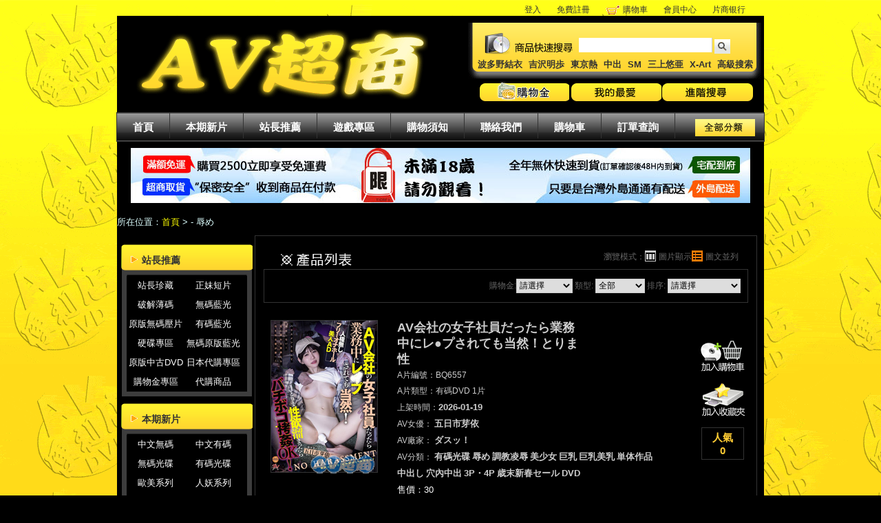

--- FILE ---
content_type: text/html;charset=utf-8
request_url: http://okavdvd.com/category.php?name=%E8%BE%B1%E3%82%81
body_size: 190422
content:
 <!DOCTYPE html PUBLIC "-//W3C//DTD XHTML 1.0 Transitional//EN" "//www.w3.org/TR/xhtml1/DTD/xhtml1-transitional.dtd">
<html xmlns="//www.w3.org/1999/xhtml">
<head>
<title>辱め|AV-A片-女優-自拍-偷拍-超商取貨-okavdvd.com</title>
<meta http-equiv="Content-Type" content="text/html; charset=utf-8" />
<meta http-equiv="X-UA-Compatible" content="IE=EmulateIE7" />
<meta http-equiv="Content-language" content="zh-TW" /><link rel="shortcut icon" href="skin/yellow/favicon.ico" type="image/x-icon"><meta name="keywords" content=",AV-A片-女優-自拍-偷拍超商取貨_AV超商,色情,情色,成人影片,成人網站,A片,AV女優,AV" />
<meta name="description" content="色情,情色,成人網站,成人影片,A片,AV女優,AV,特殊種類多,超商取貨,AV超商" />
<base href="//okavdvd.com/" />
<link rel="shortcut icon" href="//static.codrse.com/skin/yellow/favicon.ico?t=1348546243" type="image/x-icon" />
<link href="//static.codrse.com/skin/yellow/css/layout.css?t=1351245139" type="text/css" rel="stylesheet" />
<link href="//static.codrse.com/skin/yellow/css/common.css?t=1536547797" type="text/css" rel="stylesheet" />
<script type="text/javascript" src="//static.codrse.com/servtools/ajax_client/ajax.js?t=1351059645"></script>
<script src="/js/jquery-1.9.1.min.js"></script> 
 <style type="text/css">
 .tab_form th{ color:#CCC; }
</style>
 <script src="//static.codrse.com/skin/layer_21/layer.js"></script> 
<script type="text/javascript">
function addFavorite(id) {
  
     var num = 1;


	var pid = 0;


	ajax("do.php?act=goods_add_cart1","POST","id="+id+"&num="+num+"&pid="+pid,function(data){

		   if(data > 0) {


				  if(tishiFav(data)==true){
					  
    //start
	ajax("do.php?act=goods_add_favorite","POST","id="+id,function(data){

		if(data == 1) {

			opeasdd(1,"已成功添加到您的收藏夾！");

		} else if(data == -1) {

			opeasdd(1,"此商品已在您的收藏夾裡！");

		} else {

			opeasdd(1,"添加失敗，此商品需要購物金才能購買，請先<a href='login.php' style='color: #336600; font-weight: blod;'> [登入] </a>再加入！");

		}


	});
	
	//end
	}else{						  }

			   }

			   else{
				   
				   //start
	ajax("do.php?act=goods_add_favorite","POST","id="+id,function(data){

		if(data == 1) {

			opeasdd(1,"已成功添加到您的收藏夾！");

		} else if(data == -1) {

			opeasdd(1,"此商品已在您的收藏夾裡！");

		} else {

			opeasdd(1,"添加失敗，此商品需要購物金才能購買，請先<a href='login.php' style='color: #336600; font-weight: blod;'> [登入] </a>再加入！");

		}


	});
	
	//end


}

		});

}

function tishiFav(data)
{
if(confirm("==========================\n小提醒：\n您已購買過此商品\n訂單號為："+data+"是否再次收藏?")==1)
{
  return true;
}
else {
	}
}

function tishi(data)

{

if(confirm("==========================\n小提醒：\n您已購買過此商品\n訂單號為："+data+"是否再次購買?")==1)

{

  return true;

}

else {

	}
}


function addCart(id,theid) {
	var num = 1;
	var pid = 0;

	ajax("do.php?act=goods_add_cart1","POST","id="+id+"&num="+num+"&pid="+pid,function(data){

		   if(data > 0) {

				  if(tishi(data)==true){
					  
		ajax("do.php?act=goods_add_cart","POST","id="+id+"&num="+num+"&pid="+pid,function(data){

		if(data == 1) {


			document.getElementById(theid+"er").innerHTML ="<img src=\"skin/yellow/images/edcar_01.gif\" />";

			opeasdd(5,"已成功添加到您的購物車！");

		} else if(data == -1) {

			opeasdd(1,"此商品已在您的購物車裡！");

		} else if(data == -2) {

			opeasdd(1,"庫存裡沒有這麼多商品！");


		} else if(data == -3) {


		}

		 else {

			opeasdd(1,"添加失敗，此商品需要購物金才能購買，請先<a href='login.php' style='color: #336600; font-weight: blod;'> [登入] </a>再加入！");

		}

	});	

}else{
  }
 }

else{

	ajax("do.php?act=goods_add_cart","POST","id="+id+"&num="+num+"&pid="+pid,function(data){

		if(data == 1) {

			document.getElementById(theid+"er").innerHTML ="<img src=\"skin/yellow/images/edcar_01.gif\" />";

			opeasdd(5,"已成功添加到您的購物車！");


		} else if(data == -1) {

			opeasdd(1,"此商品已在您的購物車裡！");

		} else if(data == -2) {

			opeasdd(1,"庫存裡沒有這麼多商品！");

		} else if(data == -3) {

		}

		 else {

	    opeasdd(1,"添加失敗，此商品需要購物金才能購買，請先<a href='login.php' style='color: #336600; font-weight: blod;'> [登入] </a>再加入！");

		}

	});			   

 }

});

}



function showbox(id) {

	document.getElementById("showli_"+id).className = "clearfix";

	document.getElementById("showbox_"+id).style.display = '';

	var showimg = document.getElementById("showimg_"+id);

	if(showimg.alt=='正在加載清晰圖片') {

		ajax("do.php?act=goods_get_imgurl","POST","id="+id,function(data){

			if(data) {

				showimg.src = data;

			}

			showimg.alt = '';

		});

	}

}

function hidebox(id) {

	document.getElementById("showli_"+id).className = "clearfix";

	document.getElementById("showbox_"+id).style.display = 'none';

}

function tabShow(aId){



	var obj0=document.getElementById(aId);

	var obj=document.getElementById('list');

	var obj1=document.getElementById('window');

	var windowshow = document.getElementById("windowshow");

	var goods_id = document.getElementsByName("goods_id");

    obj.className="";

    obj1.className="";

	if(aId.indexOf("list")>=0){

		document.getElementById("listItems").style.display="block";			

		document.getElementById("windowItems").style.display="none";

		obj.className="";

		obj1.className="";

	}else{

		document.getElementById("listItems").style.display="none";			

		document.getElementById("windowItems").style.display="block";

	}

  obj0.className="selected";

}

cart_id_info = {};
goods_id_arr = [];

function getcartimg(id, theid) {
    /*
     ajax("getcartimg.php","POST","id="+id,function(data){
     //ajax("getcartimg.php?id="+id,"GET","",function(data){
	 document.getElementById(theid).src=data;
	});
	*/
    var key = id + ':' + theid;
    cart_id_info[key] = theid;
    goods_id_arr.push(id);
}

</script>
</head>

<body>
<script type="text/javascript">
ajax("head_car.php","POST","",function(data){
	document.getElementById('login').innerHTML=data;
 });
</script>
<div id="login"></div><div class="wrapper">
  
<div class="head frame clearfix">
	<div class="logo f_l"><a href="//okavdvd.com/index.php" title="AV超商">  <img src="uploadfiles/links/2012/02/16/2012021608274259.gif" alt="AV超商" />  </a> </div>
	<div class="search f_r">
		<div class="schbox">
			<form action="//okavdvd.com/search.php" method="get" id="search_form">
				<input type="text" class="inpt" name="k" value="" onblur="inputTxt(this,'set');" onfocus="inputTxt(this,'clean');"  />
                <input type="submit" value="&nbsp;&nbsp;&nbsp;&nbsp;"  class="btn" />
			</form>    
		</div>
        <div id="searchkey">
		<a href="//okavdvd.com/search.php?k=%E6%B3%A2%E5%A4%9A%E9%87%8E%E7%B5%90%E8%A1%A3" title="波多野結衣">波多野結衣  </a>
        <a href="//okavdvd.com/search.php?k=%E5%90%89%E6%B2%A2%E6%98%8E%E6%AD%A9" title="吉沢明歩">吉沢明歩  </a>
        <a href="//okavdvd.com/search.php?k=%E6%9D%B1%E4%BA%AC%E7%86%B1" title="東京熱">東京熱 </a>
        <a href="//okavdvd.com/search.php?k=%E4%B8%AD%E5%87%BA" title="中出">中出  </a>
        <a href="//okavdvd.com/search.php?k=SM" title="SM">SM </a>
        <a href="//okavdvd.com/search.php?k=%E4%B8%89%E4%B8%8A%E6%82%A0%E4%BA%9C" title="三上悠亜">三上悠亜 </a>
        <a href="//okavdvd.com/search.php?k=X-Art" title="X-Art">X-Art </a>
        <a href="//okavdvd.com/search_ad.php" title="高級搜索">高級搜索</a></div>
    <div class="topnav">
      <a href="//okavdvd.com/modules.php" title="購物金" class="topnava1"><!--#--></a>
      <a href="//okavdvd.com/modules.php?app=user_favorite" title="我的最愛" class="topnava2"><!--#--></a>
      <a href="//okavdvd.com/search_ad.php" title="進階搜尋" class="topnava3"><!--#--></a>
    </div>
    </div>
</div>
<div class="mainnav">
	<ul class="node">
		<li><a href="//okavdvd.com/index.php"  title="首頁">首頁</a></li>
        				<li><a href="//okavdvd.com/category.php?id=3" title="本期新片">本期新片 </a></li>
		        				<li><a href="//okavdvd.com/category.php?id=4" title="站長推薦">站長推薦 </a></li>
		        				<li><a href="//okavdvd.com/game.php" title="遊戲專區">遊戲專區 </a></li>
		        				<li><a href="//okavdvd.com/article.php?id=37" title="購物須知">購物須知 </a></li>
		        				<li><a href="//okavdvd.com/contactus.php" title="聯絡我們">聯絡我們 </a></li>
		        		        
        <li><a href="//okavdvd.com/modules_guest.php" title="購物車">購物車 </a></li>
                				<li><a href="//okavdvd.com/orderview.php" title="訂單查詢">訂單查詢 </a></li>
		        	</ul>
	<div class="category_btn"><a href="//okavdvd.com/category.php" title="全部分類"><img src="skin/yellow/images/category_btn.gif" width="87" height="25" alt="全部分類" /></a></div>
</div>
<div class="blank"></div>
<script type="text/javascript">
function inputTxt(obj,act){
	var str="";
	if(obj.value==''&&act=='set')
	{
		obj.value=str;
		obj.style.color="#cccccc";
	}
	if(obj.value==str&&act=='clean')
	{
		obj.value='';
		obj.style.color="#666666";
	}
}

function showMeau(isShow){
	var apMenu = document.getElementById('submenu_01');
	if(apMenu){
		if(isShow){
  		apMenu.style.display = '';
    }
  	else{ 
  	apMenu.style.display = 'none';
 		}
	}
} 
	$(function(){
		$('#search_form').submit(function(){
			var kInput = $('#search_form input[type="text"][name="k"]');
			var originalValue = kInput.val();
			var cleanedValue = originalValue;

			cleanedValue = cleanedValue.replace(/[()\[\]{}<>"']/g, ' ');
			cleanedValue = cleanedValue.replace(/\bAND\b|\bOR\b/gi, ' ');
			cleanedValue = cleanedValue.replace('--', ' ');
			cleanedValue = cleanedValue.replace(/\s+/g, ' ');
			kInput.val(cleanedValue);
			return true;
		});
	});
</script>  <div class="focus frame">
        <div id="SubPromotionBanner"> 
      <script language="JavaScript" src="//static.codrse.com/uploadfiles/asd/2.js?t=1703226848"></script></a> </div>
      </div>
  <div class="blank"></div>
  <div id="pkz" class="frame t_l"> <span>所在位置：</span><a href="//okavdvd.com/index.php">首頁</a>
        >  - 辱め</div>
  <div class="blank"></div>
  <div class="frame" id="contentframe">
  <div class="area_l">
    <!--特点分类--> 
      <div class="box">
              <dl class="category clearfix">
          <dt><a href="
          		  //okavdvd.com/category.php?name=%E7%AB%99%E9%95%B7%E6%8E%A8%E8%96%A6          " title="站長推薦">站長推薦</a></dt><dt class="clearfix dtbox">
          <ul>
		  			                				<li><a href="//okavdvd.com/category.php?name=%E7%AB%99%E9%95%B7%E7%8F%8D%E8%97%8F" title="站長珍藏">站長珍藏</a></li>
                               
               
               
			                				<li><a href="//okavdvd.com/category.php?name=%E6%AD%A3%E5%A6%B9%E7%9F%AD%E7%89%87" title="正妹短片">正妹短片</a></li>
                               
               
               
			                               
               
               
			                               
               
               
			                				<li><a href="//okavdvd.com/category.php?name=%E7%A0%B4%E8%A7%A3%E8%96%84%E7%A2%BC" title="破解薄碼">破解薄碼</a></li>
                               
               
               
			                				<li><a href="//okavdvd.com/category.php?name=%E7%84%A1%E7%A2%BC%E8%97%8D%E5%85%89" title="無碼藍光">無碼藍光</a></li>
                               
               
               
			                				<li><a href="//okavdvd.com/category.php?name=%E5%8E%9F%E7%89%88%E7%84%A1%E7%A2%BC%E5%A3%93%E7%89%87" title="原版無碼壓片">原版無碼壓片</a></li>
                               
               
               
			                				<li><a href="//okavdvd.com/category.php?name=%E6%9C%89%E7%A2%BC%E8%97%8D%E5%85%89" title="有碼藍光">有碼藍光</a></li>
                               
               
               
			                               
               
               
			                				<li><a href="//okavdvd.com/category.php?name=%E7%A1%AC%E7%A2%9F%E5%B0%88%E5%8D%80" title="硬碟專區">硬碟專區</a></li>
                               
               
               
			                				<li><a href="//okavdvd.com/category.php?name=%E7%84%A1%E7%A2%BC%E5%8E%9F%E7%89%88%E8%97%8D%E5%85%89" title="無碼原版藍光">無碼原版藍光</a></li>
                               
               
               
			                				<li><a href="//okavdvd.com/category.php?name=%E5%8E%9F%E7%89%88%E4%B8%AD%E5%8F%A4DVD" title="原版中古DVD">原版中古DVD</a></li>
                               
               
               
						<li><a href="japan.php" target="_blank" title='日本代購專區'>日本代購專區</a></li><li><a href="search.php?coin_p=1" title='購物金專區'>購物金專區</a></li><li><a href="category.php?name=%E4%BB%A3%E8%B3%BC%E5%95%86%E5%93%81" title="代購商品">代購商品</a>            </ul></dt>
			            
        </dl>
              <dl class="category clearfix">
          <dt><a href="
                    //okavdvd.com/category.php?id=3
                    " title="本期新片">本期新片</a></dt><dt class="clearfix dtbox">
          <ul>
		  			                				<li><a href="//okavdvd.com/category.php?name=%E4%B8%AD%E6%96%87%E7%84%A1%E7%A2%BC" title="中文無碼">中文無碼</a></li>
                               
               
               
			                				<li><a href="//okavdvd.com/category.php?name=%E4%B8%AD%E6%96%87%E6%9C%89%E7%A2%BC" title="中文有碼">中文有碼</a></li>
                               
               
               
			                				<li><a href="//okavdvd.com/category.php?name=%E7%84%A1%E7%A2%BC%E5%85%89%E7%A2%9F" title="無碼光碟">無碼光碟</a></li>
                               
               
               
			                				<li><a href="//okavdvd.com/category.php?name=%E6%9C%89%E7%A2%BC%E5%85%89%E7%A2%9F" title="有碼光碟">有碼光碟</a></li>
                               
               
               
			                				<li><a href="//okavdvd.com/category.php?name=%E6%AD%90%E7%BE%8E%E7%B3%BB%E5%88%97" title="歐美系列">歐美系列</a></li>
                               
               
               
			                				<li><a href="//okavdvd.com/category.php?name=%E4%BA%BA%E5%A6%96%E7%B3%BB%E5%88%97" title="人妖系列">人妖系列</a></li>
                               
               
               
			                               
               
               
			                				<li><a href="//okavdvd.com/category.php?name=%E6%97%A5%E6%9C%AC%E5%AF%AB%E7%9C%9F" title="日本寫真">日本寫真</a></li>
                               
               
               
						            </ul></dt>
			            
        </dl>
              <dl class="category clearfix">
          <dt><a href="
                    //okavdvd.com/category.php?id=3
                    " title="特點分類">特點分類</a></dt><dt class="clearfix dtbox">
          <ul>
		  			                				<li><a href="//okavdvd.com/category.php?name=%E6%9D%B1%E4%BA%AC%E7%86%B1" title="東京熱">東京熱</a></li>
                               
               
               
			                				<li><a href="//okavdvd.com/category.php?name=%E9%A2%A8%E4%BF%97%E6%BA%AB%E6%B3%89" title="風俗溫泉">風俗溫泉</a></li>
                               
               
               
			                				<li><a href="//okavdvd.com/category.php?name=%EF%BC%AF%EF%BC%AC%E6%95%99%E5%B8%AB" title="ＯＬ教師">ＯＬ教師</a></li>
                               
               
               
			                				<li><a href="//okavdvd.com/category.php?name=%E8%87%AA%E6%8B%8D%E7%B3%BB%E5%88%97" title="自拍系列">自拍系列</a></li>
                               
               
               
			                				<li><a href="//okavdvd.com/category.php?name=%E7%A9%B4%E5%85%A7%E4%B8%AD%E5%87%BA" title="穴內中出">穴內中出</a></li>
                               
               
               
			                				<li><a href="//okavdvd.com/category.php?name=%E7%86%9F%E5%A5%B3%E4%BA%BA%E5%A6%BB" title="熟女人妻">熟女人妻</a></li>
                               
               
               
			                				<li><a href="//okavdvd.com/category.php?name=%E8%AA%BF%E6%95%99%E5%87%8C%E8%BE%B1" title="調教凌辱">調教凌辱</a></li>
                               
               
               
			                				<li><a href="//okavdvd.com/category.php?name=%E8%82%9B%E4%BA%A4%E7%81%8C%E8%85%B8" title="肛交灌腸">肛交灌腸</a></li>
                               
               
               
			                				<li><a href="//okavdvd.com/category.php?name=%E9%87%8E%E5%A4%96%E9%9C%B2%E5%87%BA" title="野外露出">野外露出</a></li>
                               
               
               
			                				<li><a href="//okavdvd.com/category.php?name=%E4%BA%82%E5%80%AB%E4%B8%8D%E5%80%AB" title="亂倫不倫">亂倫不倫</a></li>
                               
               
               
			                				<li><a href="//okavdvd.com/category.php?name=%E5%AD%95%E5%A9%A6%E6%AF%8D%E4%B9%B3" title="孕婦母乳">孕婦母乳</a></li>
                               
               
               
			                				<li><a href="//okavdvd.com/category.php?name=%E5%B7%A8%E4%B9%B3%E7%BE%8E%E4%B9%B3" title="巨乳美乳">巨乳美乳</a></li>
                               
               
               
			                				<li><a href="//okavdvd.com/category.php?name=%E6%B3%B3%E8%A3%9D%E9%AB%94%E6%93%8D" title="泳裝體操">泳裝體操</a></li>
                               
               
               
			                				<li><a href="//okavdvd.com/category.php?name=%E7%97%B4%E6%BC%A2%E7%8C%A5%E8%A4%BB" title="痴漢猥褻">痴漢猥褻</a></li>
                               
               
               
			                				<li><a href="//okavdvd.com/category.php?name=%E6%80%A7%E6%84%9F%E7%BE%8E%E5%A5%B3" title="性感美女">性感美女</a></li>
                               
               
               
			                				<li><a href="//okavdvd.com/category.php?name=%E6%A5%B5%E5%BA%A6%E5%87%8C%E8%99%90" title="極度凌虐">極度凌虐</a></li>
                               
               
               
			                				<li><a href="//okavdvd.com/category.php?name=%E5%B1%8E%E5%B0%BF%E7%B3%BB%E5%88%97" title="屎尿系列">屎尿系列</a></li>
                               
               
               
			                				<li><a href="//okavdvd.com/category.php?name=%E6%BD%AE%E5%90%B9%E7%BE%9E%E6%81%A5" title="潮吹羞恥">潮吹羞恥</a></li>
                               
               
               
			                				<li><a href="//okavdvd.com/category.php?name=%E7%94%B7%E5%90%8C%E6%80%A7%E6%88%80" title="男同性戀">男同性戀</a></li>
                               
               
               
			                				<li><a href="//okavdvd.com/category.php?name=%E5%A5%B3%E5%90%8C%E6%80%A7%E6%88%80" title="女同性戀">女同性戀</a></li>
                               
               
               
			                				<li><a href="//okavdvd.com/category.php?name=%E7%9B%9C%E6%92%AE%E5%81%B7%E6%8B%8D" title="盜撮偷拍">盜撮偷拍</a></li>
                               
               
               
			                				<li><a href="//okavdvd.com/category.php?name=%E9%86%AB%E7%94%9F%E8%AD%B7%E5%A3%AB" title="醫生護士">醫生護士</a></li>
                               
               
               
			                				<li><a href="//okavdvd.com/category.php?name=%E5%BC%B7%E8%BF%B7%E8%BC%AA%E5%A7%A6" title="強迷輪姦">強迷輪姦</a></li>
                               
               
               
			                				<li><a href="//okavdvd.com/category.php?name=%E7%B4%A0%E4%BA%BA%E7%B3%BB%E5%88%97" title="素人系列">素人系列</a></li>
                               
               
               
			                				<li><a href="//okavdvd.com/category.php?name=%E6%8F%B4%E4%BA%A4%E7%B3%BB%E5%88%97" title="援交系列">援交系列</a></li>
                               
               
               
			                				<li><a href="//okavdvd.com/category.php?name=%E5%A4%9A%E4%BA%BA%E9%9B%9C%E4%BA%A4" title="多人雜交">多人雜交</a></li>
                               
               
               
			                				<li><a href="//okavdvd.com/category.php?name=%E5%AD%B8%E7%94%9F%E5%88%B6%E6%9C%8D" title="學生制服">學生制服</a></li>
                               
               
               
			                				<li><a href="//okavdvd.com/category.php?name=%E6%B4%8B%E5%B1%8C%E6%B4%8B%E5%A6%9E" title="洋屌洋妞">洋屌洋妞</a></li>
                               
               
               
			                				<li><a href="//okavdvd.com/category.php?name=%E9%BB%91%E4%BA%BA%E5%B7%A8%E5%B1%8C" title="黑人巨屌">黑人巨屌</a></li>
                               
               
               
			                				<li><a href="//okavdvd.com/category.php?name=%E8%A7%92%E8%89%B2%E6%89%AE%E6%BC%94" title="角色扮演">角色扮演</a></li>
                               
               
               
			                				<li><a href="//okavdvd.com/category.php?name=%E9%A6%96%E9%83%A8%E7%84%A1%E7%A2%BC" title="首部無碼">首部無碼</a></li>
                               
               
               
			                				<li><a href="//okavdvd.com/category.php?name=%E7%99%A1%E5%A5%B3%E9%86%89%E5%A5%B3" title="癡女醉女">癡女醉女</a></li>
                               
               
               
			                				<li><a href="//okavdvd.com/category.php?name=%E8%87%AA%E6%85%B0%E7%B3%BB%E5%88%97" title="自慰系列">自慰系列</a></li>
                               
               
               
			                				<li><a href="//okavdvd.com/category.php?name=%E5%8F%A3%E7%88%86%E9%A1%8F%E5%B0%84" title="口爆顏射">口爆顏射</a></li>
                               
               
               
			                				<li><a href="//okavdvd.com/category.php?name=%E8%99%95%E5%A5%B3%E8%90%BD%E7%B4%85" title="處女落紅">處女落紅</a></li>
                               
               
               
			                				<li><a href="//okavdvd.com/category.php?name=%E5%A5%B3%E7%8E%8B%E7%B3%BB%E5%88%97" title="女王系列">女王系列</a></li>
                               
               
               
						            </ul></dt>
			            
        </dl>
            </div>
      <!--/特点分类-->
      <!--女優-->
            <!--女優-->
      <div class="blank"></div>
      <div class="box" style=" text-align:center;">
       <h3 style="position:relative">女優列表</h3>
         <div class="actor">
             <a href="glist.php" ><img src="//okavdvd.com/skin/mana.png" alt="女優列表" width="180" height="60" /></a>
         </div>
         </div>
      <!--品牌-->
      <div class="blank"></div>
      <div class="box" id="l_brand">
        <h3 style="position:relative">品牌推薦區<a class="more" href="//okavdvd.com/brand.php/1.html">更多>></a></h3>
        <ul class="brand">
        			<li><a href="//okavdvd.com/brand_list.php?id=ART%EF%BC%8F%E3%82%A2%E3%83%BC%E3%83%88%E3%83%93%E3%83%87%E3%82%AA"><img src="//static.codrse.com/uploadfiles/band/1.gif?t=1351062477" alt="ART／アートビデオ" width="87" height="30" class="brandimg1" /><br />ART／アートビデオ</a></li>
					<li><a href="//okavdvd.com/brand_list.php?id=X-Art"><img src="//static.codrse.com/uploadfiles/band/2.gif?t=1351062500" alt="X-Art" width="87" height="30" class="brandimg1" /><br />X-Art</a></li>
					<li><a href="//okavdvd.com/brand_list.php?id=PRESTIGE%EF%BC%8F%E3%83%97%E3%83%AC%E3%82%B9%E3%83%86%E3%83%BC%E3%82%B8"><img src="//static.codrse.com/uploadfiles/band/3.gif?t=1351062502" alt="PRESTIGE／プレステージ" width="87" height="30" class="brandimg1" /><br />PRESTIGE／プレステージ</a></li>
					<li><a href="//okavdvd.com/brand_list.php?id=S1+NO.1+STYLE"><img src="//static.codrse.com/uploadfiles/band/4.gif?t=1351062503" alt="S1 NO.1 STYLE" width="87" height="30" class="brandimg1" /><br />S1 NO.1 STYLE</a></li>
					<li><a href="//okavdvd.com/brand_list.php?id=S-Cute"><img src="//static.codrse.com/uploadfiles/band/5.gif?t=1351062505" alt="S-Cute" width="87" height="30" class="brandimg1" /><br />S-Cute</a></li>
					<li><a href="//okavdvd.com/brand_list.php?id=%E7%86%9F%E5%A5%B3%E4%BF%B1%E6%A8%82%E9%83%A8"><img src="//static.codrse.com/uploadfiles/band/6.gif?t=1351062529" alt="熟女俱樂部" width="87" height="30" class="brandimg1" /><br />熟女俱樂部</a></li>
					<li><a href="//okavdvd.com/brand_list.php?id=TOKYO-HOT%EF%BC%8F%E6%9D%B1%E4%BA%AC%E7%86%B1"><img src="//static.codrse.com/uploadfiles/band/7.gif?t=1351062531" alt="TOKYO-HOT／東京熱" width="87" height="30" class="brandimg1" /><br />TOKYO-HOT／東京熱</a></li>
					<li><a href="//okavdvd.com/brand_list.php?id=%E4%B8%80%E6%9C%AC%E9%81%93"><img src="//static.codrse.com/uploadfiles/band/8.gif?t=1351062532" alt="一本道" width="87" height="30" class="brandimg1" /><br />一本道</a></li>
					<li><a href="//okavdvd.com/brand_list.php?id=caribbeancom%EF%BC%8F%E5%8A%A0%E5%8B%92%E6%AF%94"><img src="//static.codrse.com/uploadfiles/band/9.gif?t=1351062536" alt="caribbeancom／加勒比" width="87" height="30" class="brandimg1" /><br />caribbeancom／加勒比</a></li>
					<li><a href="//okavdvd.com/brand_list.php?id=%E9%87%91%E9%AB%AE%E5%A4%A9%E5%9C%8B%EF%BC%8F%E9%87%91%EF%BC%98%E5%A4%A9%E5%9B%BD"><img src="//static.codrse.com/uploadfiles/band/10.gif?t=1351316937" alt="金髮天國／金８天国" width="87" height="30" class="brandimg1" /><br />金髮天國／金８天国</a></li>
		        </ul>
      </div> 
         	  
      <div class="blank"></div>
            	  <div class="blank"></div>
      <div class="box" style=" text-align:center;">
       <h3 style="position:relative">AV APP DOWNLOAD</h3>
         <div class="actor" style=" background:#FFF;">
         <img src="//static.codrse.com/uploadfiles/coder/okavdvd_com.png?t=1432096742"  onerror="src='//static.codrse.com/uploadfiles/coder/ok-av_com.png?t=1432096740" alt="app download"/>
         </div>
         </div>
        
  </div>
  <div class="area_r">
  <div class="focus pd12">
  <div class="protittle">
    <h2 id="ttlm_goods" class="ttlpic">產品列表</h2>
    <p class="toolbar"> <span class="f_l">瀏覽模式：</span> <a onclick="tabShow('window');return false" href="javascript:void(0)" hidefocus="true" id="window">&nbsp;</a><span class="f_l">圖片顯示 </span><a onclick="tabShow('list');return false" href="javascript:void(0)" hidefocus="true"  class="selected" id="list">&nbsp;</a><span class="f_l"> 圖文並列</span> </p>
    <div class="blank1"></div>
  </div>
  <div class="boxItems clearfix" style="text-align:right">
    <form>
      <input name="name" type="hidden" value="辱め">
      購物金:<select id="coin_p" name="coin_p" onchange="form.submit();">
        <option value="0"  selected="selected" >請選擇</option>
        <option value="1"   >購物金商品</option>
        </select>
      類型:
      <select id="medium_id" name="medium_id" onchange="form.submit();">
        <option value="" selected="selected" >全部</option>
        <option value="無碼DVD"   >無碼DVD</option>
        <option value="有碼DVD"   >有碼DVD</option>
        <option value="無碼藍光"   >無碼藍光</option>
        <option value="有碼藍光"   >有碼藍光</option>
      </select>
      排序:
      <select id="orderby" name="order" onchange="form.submit();">
        <option value=""  selected="selected" >請選擇</option>
        <option value="no"   >依商品編號排序</option>
        <option value="time"  >依最新上架排序</option>
        <option value="favpv"  >依銷售排行排序</option>
        <option value="pv"  >依點閱次數排序</option>
      </select>
    </form>
  </div>
  
  <!-- 列表展示-->
  
  <ul id="listItems" class="product_03">
        <li class="clearfix list_item" id="showli_512929">
            <a href="//okavdvd.com/goods.php/512929.html" style=" display:block;background:url(//img.codrse.com/amountimages/202601/BQ6557.jpg) no-repeat;" class="pic"><img src="uploadfiles/links/2012/02/16/2012021608004448.png " width="100" height="31" style="filter:alpha(opacity=45); opacity:.45; margin:195px 0 0 55px; " alt="AV会社の女子社員だったら業務中にレ●プされても当然！とりま性欲溜まったらバチボコ拷姦OK！人権無しのフリーオナホール美人AD 五日市芽依" />
            </a>
      <div class="summary">
        <table cellpadding="0" cellspacing="0" border="0">
          <tr>
            <td width="70%"><p class="lightgray"><a href="//okavdvd.com/goods.php/512929.html" title="AV会社の女子社員だったら業務中にレ●プされても当然！とりま性欲溜まったらバチボコ拷姦OK！人権無しのフリーオナホール美人AD 五日市芽依">AV会社の女子社員だったら業務中にレ●プされても当然！とりま性</a></p>
              <p class="lightgray">A片編號：BQ6557</p>
              <p class="lightgray">A片類型：有碼DVD 1片</p>
                            <p class="lightgray">上架時間：<a href="//okavdvd.com/search.php?starttime=2026-01-19"><font class="searchadd">2026-01-19</font></a></p></td>
            <td width="15%"></td>
            <td width="15%"></td>
          </tr>
        </table>
        <p  class="lightgray">AV女優：
          <a style=" font-size:13px;" href='//okavdvd.com/search.php?girl=%E4%BA%94%E6%97%A5%E5%B8%82%E8%8A%BD%E4%BE%9D'>五日市芽依</a>         </p>
        <p  class="lightgray">AV廠家：
          <a style=" font-size:13px;"  href='//okavdvd.com/brand_list.php?id=%E3%83%80%E3%82%B9%E3%83%83%EF%BC%81'>ダスッ！</a> <a style=" font-size:13px;"  href='//okavdvd.com/brand_list.php?id='></a>         </p>
        <p  class="lightgray">AV分類：
          <a style=" font-size:13px;"  href='//okavdvd.com/category.php?name=%E6%9C%89%E7%A2%BC%E5%85%89%E7%A2%9F'>有碼光碟</a> <a style=" font-size:13px;"  href='//okavdvd.com/category.php?name=%E8%BE%B1%E3%82%81'>辱め</a> <a style=" font-size:13px;"  href='//okavdvd.com/category.php?name=%E8%AA%BF%E6%95%99%E5%87%8C%E8%BE%B1'>調教凌辱</a> <a style=" font-size:13px;"  href='//okavdvd.com/category.php?name=%E7%BE%8E%E5%B0%91%E5%A5%B3'>美少女</a> <a style=" font-size:13px;"  href='//okavdvd.com/category.php?name=%E5%B7%A8%E4%B9%B3'>巨乳</a> <a style=" font-size:13px;"  href='//okavdvd.com/category.php?name=%E5%B7%A8%E4%B9%B3%E7%BE%8E%E4%B9%B3'>巨乳美乳</a> <a style=" font-size:13px;"  href='//okavdvd.com/category.php?name=%E5%8D%98%E4%BD%93%E4%BD%9C%E5%93%81'>単体作品</a> <a style=" font-size:13px;"  href='//okavdvd.com/category.php?name=%E4%B8%AD%E5%87%BA%E3%81%97'>中出し</a> <a style=" font-size:13px;"  href='//okavdvd.com/category.php?name=%E7%A9%B4%E5%85%A7%E4%B8%AD%E5%87%BA'>穴內中出</a> <a style=" font-size:13px;"  href='//okavdvd.com/category.php?name=3P%E3%83%BB4P'>3P・4P</a> <a style=" font-size:13px;"  href='//okavdvd.com/category.php?name=%E6%AD%B3%E6%9C%AB%E6%96%B0%E6%98%A5%E3%82%BB%E3%83%BC%E3%83%AB'>歳末新春セール</a> <a style=" font-size:13px;"  href='//okavdvd.com/category.php?name=DVD'>DVD</a>         </p>
                <strong class="highlight">售價：30</strong>
        		<p class="lightgray">
			<a class='goods_show' href='javascript:void(0);' data_goods_id="512929" >點擊快速查看商品詳細</a>
		</p>
      </div>
      <div class="operating"> <!----><!----><!----><!----><!----><!----><!----><!----><!---->
        
        <div  class="btn_buy" id="cat1512929er"><a class="btn_buy"  href="#" id="cat1512929" onclick="addCart(512929,this.id);return false">        <img src="skin/yellow/images/car_01.gif" id="Aimg512929" width='80' height='60' /></a></div>
      <script type="text/javascript">getcartimg("512929","Aimg512929");</script> 
      <a class="btn_fav" href="#" onclick="addFavorite(512929);return false"> <img src="skin/yellow/images/car_02.gif" /> </a>
      <div class="btn_pop"> 人氣<br />
        0 </div>
    </div>
    <div class="showbox" id="showbox_512929" style="display:none">
      <div class="subbox"><img id="showimg_512929" src="skin/nopic.gif" width="234" height="234" alt="正在加載清晰圖片" /> </div>
    </div>
    </li>
        <li class="clearfix list_item" id="showli_512790">
            <a href="//okavdvd.com/goods.php/512790.html" style=" display:block;background:url(//img.codrse.com/amountimages/202601/CG9724.jpg) no-repeat;" class="pic"><img src="uploadfiles/links/2012/02/16/2012021608004448.png " width="100" height="31" style="filter:alpha(opacity=45); opacity:.45; margin:195px 0 0 55px; " alt="義理の娘は男友達を呼び出して毎日、私を輪●させています―。 相河沙季 伊織ひなの" />
      <img src="skin/yellow/images/lan.gif" width='40' height='40' class="lan">      </a>
      <div class="summary">
        <table cellpadding="0" cellspacing="0" border="0">
          <tr>
            <td width="70%"><p class="lightgray"><a href="//okavdvd.com/goods.php/512790.html" title="義理の娘は男友達を呼び出して毎日、私を輪●させています―。 相河沙季 伊織ひなの">義理の娘は男友達を呼び出して毎日、私を輪●させています―。 相</a></p>
              <p class="lightgray">A片編號：CG9724</p>
              <p class="lightgray">A片類型：有碼DVD 1片</p>
                            <p class="lightgray">上架時間：<a href="//okavdvd.com/search.php?starttime=2026-01-16"><font class="searchadd">2026-01-16</font></a></p></td>
            <td width="15%"></td>
            <td width="15%"></td>
          </tr>
        </table>
        <p  class="lightgray">AV女優：
          <a style=" font-size:13px;" href='//okavdvd.com/search.php?girl=%E7%9B%B8%E6%B2%B3%E6%B2%99%E5%AD%A3'>相河沙季</a> <a style=" font-size:13px;" href='//okavdvd.com/search.php?girl=%E4%BC%8A%E7%B9%94%E3%81%B2%E3%81%AA%E3%81%AE'>伊織ひなの</a>         </p>
        <p  class="lightgray">AV廠家：
          <a style=" font-size:13px;"  href='//okavdvd.com/brand_list.php?id=Madonna%EF%BC%8F%E3%83%9E%E3%83%89%E3%83%B3%E3%83%8A'>Madonna／マドンナ</a> <a style=" font-size:13px;"  href='//okavdvd.com/brand_list.php?id='></a>         </p>
        <p  class="lightgray">AV分類：
          <a style=" font-size:13px;"  href='//okavdvd.com/category.php?name=%E8%BE%B1%E3%82%81'>辱め</a> <a style=" font-size:13px;"  href='//okavdvd.com/category.php?name=%E8%AA%BF%E6%95%99%E5%87%8C%E8%BE%B1'>調教凌辱</a> <a style=" font-size:13px;"  href='//okavdvd.com/category.php?name=%E7%86%9F%E5%A5%B3'>熟女</a> <a style=" font-size:13px;"  href='//okavdvd.com/category.php?name=%E7%86%9F%E5%A5%B3%E4%BA%BA%E5%A6%BB'>熟女人妻</a> <a style=" font-size:13px;"  href='//okavdvd.com/category.php?name=%E4%BA%BA%E5%A6%BB%E3%83%BB%E4%B8%BB%E5%A9%A6'>人妻・主婦</a> <a style=" font-size:13px;"  href='//okavdvd.com/category.php?name=%E4%B8%AD%E5%87%BA%E3%81%97'>中出し</a> <a style=" font-size:13px;"  href='//okavdvd.com/category.php?name=%E7%A9%B4%E5%85%A7%E4%B8%AD%E5%87%BA'>穴內中出</a> <a style=" font-size:13px;"  href='//okavdvd.com/category.php?name=3P%E3%83%BB4P'>3P・4P</a> <a style=" font-size:13px;"  href='//okavdvd.com/category.php?name=%E4%B8%AD%E6%96%87%E6%9C%89%E7%A2%BC'>中文有碼</a>         </p>
                <strong class="highlight">售價：30</strong>
        		<p class="lightgray">
			<a class='goods_show' href='javascript:void(0);' data_goods_id="512790" >點擊快速查看商品詳細</a>
		</p>
      </div>
      <div class="operating"> <!----><!----><!----><!----><!----><!----><!----><!----><!---->
        
        <div  class="btn_buy" id="cat1512790er"><a class="btn_buy"  href="#" id="cat1512790" onclick="addCart(512790,this.id);return false">        <img src="skin/yellow/images/car_01.gif" id="Aimg512790" width='80' height='60' /></a></div>
      <script type="text/javascript">getcartimg("512790","Aimg512790");</script> 
      <a class="btn_fav" href="#" onclick="addFavorite(512790);return false"> <img src="skin/yellow/images/car_02.gif" /> </a>
      <div class="btn_pop"> 人氣<br />
        0 </div>
    </div>
    <div class="showbox" id="showbox_512790" style="display:none">
      <div class="subbox"><img id="showimg_512790" src="skin/nopic.gif" width="234" height="234" alt="正在加載清晰圖片" /> </div>
    </div>
    </li>
        <li class="clearfix list_item" id="showli_512747">
            <a href="//okavdvd.com/goods.php/512747.html" style=" display:block;background:url(//img.codrse.com/amountimages/202601/CG9681.jpg) no-repeat;" class="pic"><img src="uploadfiles/links/2012/02/16/2012021608004448.png " width="100" height="31" style="filter:alpha(opacity=45); opacity:.45; margin:195px 0 0 55px; " alt="卒業式の後…厳しく指導してくれた女教師へ感謝と憎しみを込めたお礼参り輪● 吉永塔子" />
      <img src="skin/yellow/images/lan.gif" width='40' height='40' class="lan">      </a>
      <div class="summary">
        <table cellpadding="0" cellspacing="0" border="0">
          <tr>
            <td width="70%"><p class="lightgray"><a href="//okavdvd.com/goods.php/512747.html" title="卒業式の後…厳しく指導してくれた女教師へ感謝と憎しみを込めたお礼参り輪● 吉永塔子">卒業式の後…厳しく指導してくれた女教師へ感謝と憎しみを込めた</a></p>
              <p class="lightgray">A片編號：CG9681</p>
              <p class="lightgray">A片類型：有碼DVD 1片</p>
                            <p class="lightgray">上架時間：<a href="//okavdvd.com/search.php?starttime=2026-01-16"><font class="searchadd">2026-01-16</font></a></p></td>
            <td width="15%"></td>
            <td width="15%"></td>
          </tr>
        </table>
        <p  class="lightgray">AV女優：
          <a style=" font-size:13px;" href='//okavdvd.com/search.php?girl=%E5%90%89%E6%B0%B8%E5%A1%94%E5%AD%90'>吉永塔子</a>         </p>
        <p  class="lightgray">AV廠家：
          <a style=" font-size:13px;"  href='//okavdvd.com/brand_list.php?id=Madonna%EF%BC%8F%E3%83%9E%E3%83%89%E3%83%B3%E3%83%8A'>Madonna／マドンナ</a> <a style=" font-size:13px;"  href='//okavdvd.com/brand_list.php?id='></a>         </p>
        <p  class="lightgray">AV分類：
          <a style=" font-size:13px;"  href='//okavdvd.com/category.php?name=%E8%BE%B1%E3%82%81'>辱め</a> <a style=" font-size:13px;"  href='//okavdvd.com/category.php?name=%E8%AA%BF%E6%95%99%E5%87%8C%E8%BE%B1'>調教凌辱</a> <a style=" font-size:13px;"  href='//okavdvd.com/category.php?name=%E7%86%9F%E5%A5%B3'>熟女</a> <a style=" font-size:13px;"  href='//okavdvd.com/category.php?name=%E7%86%9F%E5%A5%B3%E4%BA%BA%E5%A6%BB'>熟女人妻</a> <a style=" font-size:13px;"  href='//okavdvd.com/category.php?name=%E5%A5%B3%E6%95%99%E5%B8%AB'>女教師</a> <a style=" font-size:13px;"  href='//okavdvd.com/category.php?name=%E4%BA%BA%E5%A6%BB%E3%83%BB%E4%B8%BB%E5%A9%A6'>人妻・主婦</a> <a style=" font-size:13px;"  href='//okavdvd.com/category.php?name=%E5%8D%98%E4%BD%93%E4%BD%9C%E5%93%81'>単体作品</a> <a style=" font-size:13px;"  href='//okavdvd.com/category.php?name=%E4%B8%AD%E5%87%BA%E3%81%97'>中出し</a> <a style=" font-size:13px;"  href='//okavdvd.com/category.php?name=%E7%A9%B4%E5%85%A7%E4%B8%AD%E5%87%BA'>穴內中出</a> <a style=" font-size:13px;"  href='//okavdvd.com/category.php?name=%E4%B8%AD%E6%96%87%E6%9C%89%E7%A2%BC'>中文有碼</a>         </p>
                <strong class="highlight">售價：30</strong>
        		<p class="lightgray">
			<a class='goods_show' href='javascript:void(0);' data_goods_id="512747" >點擊快速查看商品詳細</a>
		</p>
      </div>
      <div class="operating"> <!----><!----><!----><!----><!----><!----><!----><!----><!---->
        
        <div  class="btn_buy" id="cat1512747er"><a class="btn_buy"  href="#" id="cat1512747" onclick="addCart(512747,this.id);return false">        <img src="skin/yellow/images/car_01.gif" id="Aimg512747" width='80' height='60' /></a></div>
      <script type="text/javascript">getcartimg("512747","Aimg512747");</script> 
      <a class="btn_fav" href="#" onclick="addFavorite(512747);return false"> <img src="skin/yellow/images/car_02.gif" /> </a>
      <div class="btn_pop"> 人氣<br />
        0 </div>
    </div>
    <div class="showbox" id="showbox_512747" style="display:none">
      <div class="subbox"><img id="showimg_512747" src="skin/nopic.gif" width="234" height="234" alt="正在加載清晰圖片" /> </div>
    </div>
    </li>
        <li class="clearfix list_item" id="showli_512510">
            <a href="//okavdvd.com/goods.php/512510.html" style=" display:block;background:url(//img.codrse.com/amountimages/202601/BQ6496.jpg) no-repeat;" class="pic"><img src="uploadfiles/links/2012/02/16/2012021608004448.png " width="100" height="31" style="filter:alpha(opacity=45); opacity:.45; margin:195px 0 0 55px; " alt="輪●家族NTR 初めてできた彼氏の実家は嫁修行と称して私の身体を貪る鬼畜一家でした… 柏木こなつ" />
            </a>
      <div class="summary">
        <table cellpadding="0" cellspacing="0" border="0">
          <tr>
            <td width="70%"><p class="lightgray"><a href="//okavdvd.com/goods.php/512510.html" title="輪●家族NTR 初めてできた彼氏の実家は嫁修行と称して私の身体を貪る鬼畜一家でした… 柏木こなつ">輪●家族NTR 初めてできた彼氏の実家は嫁修行と称して私の身体を</a></p>
              <p class="lightgray">A片編號：BQ6496</p>
              <p class="lightgray">A片類型：有碼DVD 1片</p>
                            <p class="lightgray">上架時間：<a href="//okavdvd.com/search.php?starttime=2026-01-15"><font class="searchadd">2026-01-15</font></a></p></td>
            <td width="15%"></td>
            <td width="15%"></td>
          </tr>
        </table>
        <p  class="lightgray">AV女優：
          <a style=" font-size:13px;" href='//okavdvd.com/search.php?girl=%E6%9F%8F%E6%9C%A8%E3%81%93%E3%81%AA%E3%81%A4'>柏木こなつ</a>         </p>
        <p  class="lightgray">AV廠家：
          <a style=" font-size:13px;"  href='//okavdvd.com/brand_list.php?id=%E7%84%A1%E5%9E%A2'>無垢</a> <a style=" font-size:13px;"  href='//okavdvd.com/brand_list.php?id='></a>         </p>
        <p  class="lightgray">AV分類：
          <a style=" font-size:13px;"  href='//okavdvd.com/category.php?name=%E6%9C%89%E7%A2%BC%E5%85%89%E7%A2%9F'>有碼光碟</a> <a style=" font-size:13px;"  href='//okavdvd.com/category.php?name=%E8%BE%B1%E3%82%81'>辱め</a> <a style=" font-size:13px;"  href='//okavdvd.com/category.php?name=%E8%AA%BF%E6%95%99%E5%87%8C%E8%BE%B1'>調教凌辱</a> <a style=" font-size:13px;"  href='//okavdvd.com/category.php?name=%E5%A5%B3%E5%AD%90%E6%A0%A1%E7%94%9F'>女子校生</a> <a style=" font-size:13px;"  href='//okavdvd.com/category.php?name=%E5%AD%B8%E7%94%9F%E5%88%B6%E6%9C%8D'>學生制服</a> <a style=" font-size:13px;"  href='//okavdvd.com/category.php?name=%E7%BE%8E%E5%B0%91%E5%A5%B3'>美少女</a> <a style=" font-size:13px;"  href='//okavdvd.com/category.php?name=%E5%8D%98%E4%BD%93%E4%BD%9C%E5%93%81'>単体作品</a> <a style=" font-size:13px;"  href='//okavdvd.com/category.php?name=%E5%AF%9D%E5%8F%96%E3%82%8A%E3%83%BB%E5%AF%9D%E5%8F%96%E3%82%89%E3%82%8C%E3%83%BBNTR'>寝取り・寝取られ・NTR</a> <a style=" font-size:13px;"  href='//okavdvd.com/category.php?name=%E4%B8%AD%E5%87%BA%E3%81%97'>中出し</a> <a style=" font-size:13px;"  href='//okavdvd.com/category.php?name=%E7%A9%B4%E5%85%A7%E4%B8%AD%E5%87%BA'>穴內中出</a> <a style=" font-size:13px;"  href='//okavdvd.com/category.php?name=DVD'>DVD</a>         </p>
                <strong class="highlight">售價：30</strong>
        		<p class="lightgray">
			<a class='goods_show' href='javascript:void(0);' data_goods_id="512510" >點擊快速查看商品詳細</a>
		</p>
      </div>
      <div class="operating"> <!----><!----><!----><!----><!----><!----><!----><!----><!---->
        
        <div  class="btn_buy" id="cat1512510er"><a class="btn_buy"  href="#" id="cat1512510" onclick="addCart(512510,this.id);return false">        <img src="skin/yellow/images/car_01.gif" id="Aimg512510" width='80' height='60' /></a></div>
      <script type="text/javascript">getcartimg("512510","Aimg512510");</script> 
      <a class="btn_fav" href="#" onclick="addFavorite(512510);return false"> <img src="skin/yellow/images/car_02.gif" /> </a>
      <div class="btn_pop"> 人氣<br />
        0 </div>
    </div>
    <div class="showbox" id="showbox_512510" style="display:none">
      <div class="subbox"><img id="showimg_512510" src="skin/nopic.gif" width="234" height="234" alt="正在加載清晰圖片" /> </div>
    </div>
    </li>
        <li class="clearfix list_item" id="showli_512337">
            <a href="//okavdvd.com/goods.php/512337.html" style=" display:block;background:url(//img.codrse.com/amountimages/202601/BQ6410.jpg) no-repeat;" class="pic"><img src="uploadfiles/links/2012/02/16/2012021608004448.png " width="100" height="31" style="filter:alpha(opacity=45); opacity:.45; margin:195px 0 0 55px; " alt="スポーツ強豪校 巨乳女子マネージャーいじ○動画流出 28日間の性処理記録 被害者4名3" />
            </a>
      <div class="summary">
        <table cellpadding="0" cellspacing="0" border="0">
          <tr>
            <td width="70%"><p class="lightgray"><a href="//okavdvd.com/goods.php/512337.html" title="スポーツ強豪校 巨乳女子マネージャーいじ○動画流出 28日間の性処理記録 被害者4名3">スポーツ強豪校 巨乳女子マネージャーいじ○動画流出 28日間の性</a></p>
              <p class="lightgray">A片編號：BQ6410</p>
              <p class="lightgray">A片類型：有碼DVD 1片</p>
                            <p class="lightgray">上架時間：<a href="//okavdvd.com/search.php?starttime=2026-01-13"><font class="searchadd">2026-01-13</font></a></p></td>
            <td width="15%"></td>
            <td width="15%"></td>
          </tr>
        </table>
        <p  class="lightgray">AV女優：
          <a style=" font-size:13px;" href='//okavdvd.com/search.php?girl='></a>         </p>
        <p  class="lightgray">AV廠家：
          <a style=" font-size:13px;"  href='//okavdvd.com/brand_list.php?id=%E5%85%B6%E4%BB%96%E5%BB%A0%E5%AE%B6-%E6%9C%89%E7%A2%BC'>其他廠家-有碼</a> <a style=" font-size:13px;"  href='//okavdvd.com/brand_list.php?id='></a>         </p>
        <p  class="lightgray">AV分類：
          <a style=" font-size:13px;"  href='//okavdvd.com/category.php?name=%E6%9C%89%E7%A2%BC%E5%85%89%E7%A2%9F'>有碼光碟</a> <a style=" font-size:13px;"  href='//okavdvd.com/category.php?name=%E8%BE%B1%E3%82%81'>辱め</a> <a style=" font-size:13px;"  href='//okavdvd.com/category.php?name=%E8%AA%BF%E6%95%99%E5%87%8C%E8%BE%B1'>調教凌辱</a> <a style=" font-size:13px;"  href='//okavdvd.com/category.php?name=%E7%BE%9E%E6%81%A5'>羞恥</a> <a style=" font-size:13px;"  href='//okavdvd.com/category.php?name=%E7%B4%A0%E4%BA%BA'>素人</a> <a style=" font-size:13px;"  href='//okavdvd.com/category.php?name=%E7%B4%A0%E4%BA%BA%E7%B3%BB%E5%88%97'>素人系列</a> <a style=" font-size:13px;"  href='//okavdvd.com/category.php?name=%E4%B8%AD%E5%87%BA%E3%81%97'>中出し</a> <a style=" font-size:13px;"  href='//okavdvd.com/category.php?name=%E7%A9%B4%E5%85%A7%E4%B8%AD%E5%87%BA'>穴內中出</a> <a style=" font-size:13px;"  href='//okavdvd.com/category.php?name=4%E6%99%82%E9%96%93%E4%BB%A5%E4%B8%8A%E4%BD%9C%E5%93%81'>4時間以上作品</a> <a style=" font-size:13px;"  href='//okavdvd.com/category.php?name=%E9%83%A8%E6%B4%BB%E3%83%BB%E3%83%9E%E3%83%8D%E3%83%BC%E3%82%B8%E3%83%A3%E3%83%BC'>部活・マネージャー</a> <a style=" font-size:13px;"  href='//okavdvd.com/category.php?name=DVD'>DVD</a>         </p>
                <strong class="highlight">售價：30</strong>
        		<p class="lightgray">
			<a class='goods_show' href='javascript:void(0);' data_goods_id="512337" >點擊快速查看商品詳細</a>
		</p>
      </div>
      <div class="operating"> <!----><!----><!----><!----><!----><!----><!----><!----><!---->
        
        <div  class="btn_buy" id="cat1512337er"><a class="btn_buy"  href="#" id="cat1512337" onclick="addCart(512337,this.id);return false">        <img src="skin/yellow/images/car_01.gif" id="Aimg512337" width='80' height='60' /></a></div>
      <script type="text/javascript">getcartimg("512337","Aimg512337");</script> 
      <a class="btn_fav" href="#" onclick="addFavorite(512337);return false"> <img src="skin/yellow/images/car_02.gif" /> </a>
      <div class="btn_pop"> 人氣<br />
        0 </div>
    </div>
    <div class="showbox" id="showbox_512337" style="display:none">
      <div class="subbox"><img id="showimg_512337" src="skin/nopic.gif" width="234" height="234" alt="正在加載清晰圖片" /> </div>
    </div>
    </li>
        <li class="clearfix list_item" id="showli_512171">
            <a href="//okavdvd.com/goods.php/512171.html" style=" display:block;background:url(//img.codrse.com/amountimages/202601/BQ6311.jpg) no-repeat;" class="pic"><img src="uploadfiles/links/2012/02/16/2012021608004448.png " width="100" height="31" style="filter:alpha(opacity=45); opacity:.45; margin:195px 0 0 55px; " alt="不倫-五十路妻たちのスリルと興奮-" />
            </a>
      <div class="summary">
        <table cellpadding="0" cellspacing="0" border="0">
          <tr>
            <td width="70%"><p class="lightgray"><a href="//okavdvd.com/goods.php/512171.html" title="不倫-五十路妻たちのスリルと興奮-">不倫-五十路妻たちのスリルと興奮-</a></p>
              <p class="lightgray">A片編號：BQ6311</p>
              <p class="lightgray">A片類型：有碼DVD 1片</p>
                            <p class="lightgray">上架時間：<a href="//okavdvd.com/search.php?starttime=2026-01-10"><font class="searchadd">2026-01-10</font></a></p></td>
            <td width="15%"></td>
            <td width="15%"></td>
          </tr>
        </table>
        <p  class="lightgray">AV女優：
          <a style=" font-size:13px;" href='//okavdvd.com/search.php?girl='></a>         </p>
        <p  class="lightgray">AV廠家：
          <a style=" font-size:13px;"  href='//okavdvd.com/brand_list.php?id=KMP'>KMP</a> <a style=" font-size:13px;"  href='//okavdvd.com/brand_list.php?id='></a>         </p>
        <p  class="lightgray">AV分類：
          <a style=" font-size:13px;"  href='//okavdvd.com/category.php?name=%E6%9C%89%E7%A2%BC%E5%85%89%E7%A2%9F'>有碼光碟</a> <a style=" font-size:13px;"  href='//okavdvd.com/category.php?name=%E8%BE%B1%E3%82%81'>辱め</a> <a style=" font-size:13px;"  href='//okavdvd.com/category.php?name=%E8%AA%BF%E6%95%99%E5%87%8C%E8%BE%B1'>調教凌辱</a> <a style=" font-size:13px;"  href='//okavdvd.com/category.php?name=%E7%86%9F%E5%A5%B3'>熟女</a> <a style=" font-size:13px;"  href='//okavdvd.com/category.php?name=%E7%86%9F%E5%A5%B3%E4%BA%BA%E5%A6%BB'>熟女人妻</a> <a style=" font-size:13px;"  href='//okavdvd.com/category.php?name=%E4%B8%8D%E5%80%AB'>不倫</a> <a style=" font-size:13px;"  href='//okavdvd.com/category.php?name=%E4%BA%82%E5%80%AB%E4%B8%8D%E5%80%AB'>亂倫不倫</a> <a style=" font-size:13px;"  href='//okavdvd.com/category.php?name=%E5%AF%9D%E5%8F%96%E3%82%8A%E3%83%BB%E5%AF%9D%E5%8F%96%E3%82%89%E3%82%8C%E3%83%BBNTR'>寝取り・寝取られ・NTR</a> <a style=" font-size:13px;"  href='//okavdvd.com/category.php?name=%E4%B8%AD%E5%87%BA%E3%81%97'>中出し</a> <a style=" font-size:13px;"  href='//okavdvd.com/category.php?name=%E7%A9%B4%E5%85%A7%E4%B8%AD%E5%87%BA'>穴內中出</a> <a style=" font-size:13px;"  href='//okavdvd.com/category.php?name=4%E6%99%82%E9%96%93%E4%BB%A5%E4%B8%8A%E4%BD%9C%E5%93%81'>4時間以上作品</a> <a style=" font-size:13px;"  href='//okavdvd.com/category.php?name=DVD'>DVD</a>         </p>
                <strong class="highlight">售價：30</strong>
        		<p class="lightgray">
			<a class='goods_show' href='javascript:void(0);' data_goods_id="512171" >點擊快速查看商品詳細</a>
		</p>
      </div>
      <div class="operating"> <!----><!----><!----><!----><!----><!----><!----><!----><!---->
        
        <div  class="btn_buy" id="cat1512171er"><a class="btn_buy"  href="#" id="cat1512171" onclick="addCart(512171,this.id);return false">        <img src="skin/yellow/images/car_01.gif" id="Aimg512171" width='80' height='60' /></a></div>
      <script type="text/javascript">getcartimg("512171","Aimg512171");</script> 
      <a class="btn_fav" href="#" onclick="addFavorite(512171);return false"> <img src="skin/yellow/images/car_02.gif" /> </a>
      <div class="btn_pop"> 人氣<br />
        0 </div>
    </div>
    <div class="showbox" id="showbox_512171" style="display:none">
      <div class="subbox"><img id="showimg_512171" src="skin/nopic.gif" width="234" height="234" alt="正在加載清晰圖片" /> </div>
    </div>
    </li>
        <li class="clearfix list_item" id="showli_512170">
            <a href="//okavdvd.com/goods.php/512170.html" style=" display:block;background:url(//img.codrse.com/amountimages/202601/BQ6310.jpg) no-repeat;" class="pic"><img src="uploadfiles/links/2012/02/16/2012021608004448.png " width="100" height="31" style="filter:alpha(opacity=45); opacity:.45; margin:195px 0 0 55px; " alt="六十路妻 雪国たっぷり性愛温泉" />
            </a>
      <div class="summary">
        <table cellpadding="0" cellspacing="0" border="0">
          <tr>
            <td width="70%"><p class="lightgray"><a href="//okavdvd.com/goods.php/512170.html" title="六十路妻 雪国たっぷり性愛温泉">六十路妻 雪国たっぷり性愛温泉</a></p>
              <p class="lightgray">A片編號：BQ6310</p>
              <p class="lightgray">A片類型：有碼DVD 1片</p>
                            <p class="lightgray">上架時間：<a href="//okavdvd.com/search.php?starttime=2026-01-10"><font class="searchadd">2026-01-10</font></a></p></td>
            <td width="15%"></td>
            <td width="15%"></td>
          </tr>
        </table>
        <p  class="lightgray">AV女優：
          <a style=" font-size:13px;" href='//okavdvd.com/search.php?girl='></a>         </p>
        <p  class="lightgray">AV廠家：
          <a style=" font-size:13px;"  href='//okavdvd.com/brand_list.php?id=KMP'>KMP</a> <a style=" font-size:13px;"  href='//okavdvd.com/brand_list.php?id='></a>         </p>
        <p  class="lightgray">AV分類：
          <a style=" font-size:13px;"  href='//okavdvd.com/category.php?name=%E6%9C%89%E7%A2%BC%E5%85%89%E7%A2%9F'>有碼光碟</a> <a style=" font-size:13px;"  href='//okavdvd.com/category.php?name=%E8%BE%B1%E3%82%81'>辱め</a> <a style=" font-size:13px;"  href='//okavdvd.com/category.php?name=%E8%AA%BF%E6%95%99%E5%87%8C%E8%BE%B1'>調教凌辱</a> <a style=" font-size:13px;"  href='//okavdvd.com/category.php?name=%E4%BA%BA%E5%A6%BB%E3%83%BB%E4%B8%BB%E5%A9%A6'>人妻・主婦</a> <a style=" font-size:13px;"  href='//okavdvd.com/category.php?name=%E5%92%8C%E6%9C%8D%E3%83%BB%E6%B5%B4%E8%A1%A3'>和服・浴衣</a> <a style=" font-size:13px;"  href='//okavdvd.com/category.php?name=%E8%BF%91%E8%A6%AA%E7%9B%B8%E5%A7%A6'>近親相姦</a> <a style=" font-size:13px;"  href='//okavdvd.com/category.php?name=%E4%BA%82%E5%80%AB%E4%B8%8D%E5%80%AB'>亂倫不倫</a> <a style=" font-size:13px;"  href='//okavdvd.com/category.php?name=4%E6%99%82%E9%96%93%E4%BB%A5%E4%B8%8A%E4%BD%9C%E5%93%81'>4時間以上作品</a> <a style=" font-size:13px;"  href='//okavdvd.com/category.php?name=%E8%B6%85%E4%B9%B3'>超乳</a> <a style=" font-size:13px;"  href='//okavdvd.com/category.php?name=DVD'>DVD</a>         </p>
                <strong class="highlight">售價：30</strong>
        		<p class="lightgray">
			<a class='goods_show' href='javascript:void(0);' data_goods_id="512170" >點擊快速查看商品詳細</a>
		</p>
      </div>
      <div class="operating"> <!----><!----><!----><!----><!----><!----><!----><!----><!---->
        
        <div  class="btn_buy" id="cat1512170er"><a class="btn_buy"  href="#" id="cat1512170" onclick="addCart(512170,this.id);return false">        <img src="skin/yellow/images/car_01.gif" id="Aimg512170" width='80' height='60' /></a></div>
      <script type="text/javascript">getcartimg("512170","Aimg512170");</script> 
      <a class="btn_fav" href="#" onclick="addFavorite(512170);return false"> <img src="skin/yellow/images/car_02.gif" /> </a>
      <div class="btn_pop"> 人氣<br />
        0 </div>
    </div>
    <div class="showbox" id="showbox_512170" style="display:none">
      <div class="subbox"><img id="showimg_512170" src="skin/nopic.gif" width="234" height="234" alt="正在加載清晰圖片" /> </div>
    </div>
    </li>
        <li class="clearfix list_item" id="showli_511771">
            <a href="//okavdvd.com/goods.php/511771.html" style=" display:block;background:url(//img.codrse.com/amountimages/202601/BQ6263.jpg) no-repeat;" class="pic"><img src="uploadfiles/links/2012/02/16/2012021608004448.png " width="100" height="31" style="filter:alpha(opacity=45); opacity:.45; margin:195px 0 0 55px; " alt="ゴミクズ女の人生終了。容赦ない復讐鬼レ×プで精神崩壊ぐちゃどろアクメ堕ち。悪夢のイラマ制裁記録 月野江すい 美波こづえ" />
            </a>
      <div class="summary">
        <table cellpadding="0" cellspacing="0" border="0">
          <tr>
            <td width="70%"><p class="lightgray"><a href="//okavdvd.com/goods.php/511771.html" title="ゴミクズ女の人生終了。容赦ない復讐鬼レ×プで精神崩壊ぐちゃどろアクメ堕ち。悪夢のイラマ制裁記録 月野江すい 美波こづえ">ゴミクズ女の人生終了。容赦ない復讐鬼レ×プで精神崩壊ぐちゃどろ</a></p>
              <p class="lightgray">A片編號：BQ6263</p>
              <p class="lightgray">A片類型：有碼DVD 1片</p>
                            <p class="lightgray">上架時間：<a href="//okavdvd.com/search.php?starttime=2026-01-08"><font class="searchadd">2026-01-08</font></a></p></td>
            <td width="15%"></td>
            <td width="15%"></td>
          </tr>
        </table>
        <p  class="lightgray">AV女優：
          <a style=" font-size:13px;" href='//okavdvd.com/search.php?girl=%E6%9C%88%E9%87%8E%E6%B1%9F%E3%81%99%E3%81%84'>月野江すい</a> <a style=" font-size:13px;" href='//okavdvd.com/search.php?girl=%E7%BE%8E%E6%B3%A2%E3%81%93%E3%81%A5%E3%81%88'>美波こづえ</a>         </p>
        <p  class="lightgray">AV廠家：
          <a style=" font-size:13px;"  href='//okavdvd.com/brand_list.php?id=%E3%83%80%E3%82%B9%E3%83%83%EF%BC%81'>ダスッ！</a> <a style=" font-size:13px;"  href='//okavdvd.com/brand_list.php?id='></a>         </p>
        <p  class="lightgray">AV分類：
          <a style=" font-size:13px;"  href='//okavdvd.com/category.php?name=%E6%9C%89%E7%A2%BC%E5%85%89%E7%A2%9F'>有碼光碟</a> <a style=" font-size:13px;"  href='//okavdvd.com/category.php?name=%E8%BE%B1%E3%82%81'>辱め</a> <a style=" font-size:13px;"  href='//okavdvd.com/category.php?name=%E8%AA%BF%E6%95%99%E5%87%8C%E8%BE%B1'>調教凌辱</a> <a style=" font-size:13px;"  href='//okavdvd.com/category.php?name=%E3%82%B9%E3%83%AC%E3%83%B3%E3%83%80%E3%83%BC'>スレンダー</a> <a style=" font-size:13px;"  href='//okavdvd.com/category.php?name=%E6%BD%AE%E5%90%B9%E3%81%8D'>潮吹き</a> <a style=" font-size:13px;"  href='//okavdvd.com/category.php?name=%E6%BD%AE%E5%90%B9%E7%BE%9E%E6%81%A5'>潮吹羞恥</a> <a style=" font-size:13px;"  href='//okavdvd.com/category.php?name=3P%E3%83%BB4P'>3P・4P</a> <a style=" font-size:13px;"  href='//okavdvd.com/category.php?name=%E3%82%A4%E3%83%A9%E3%83%9E%E3%83%81%E3%82%AA'>イラマチオ</a> <a style=" font-size:13px;"  href='//okavdvd.com/category.php?name=%E6%AD%B3%E6%9C%AB%E6%96%B0%E6%98%A5%E3%82%BB%E3%83%BC%E3%83%AB'>歳末新春セール</a> <a style=" font-size:13px;"  href='//okavdvd.com/category.php?name=DVD'>DVD</a>         </p>
                <strong class="highlight">售價：30</strong>
        		<p class="lightgray">
			<a class='goods_show' href='javascript:void(0);' data_goods_id="511771" >點擊快速查看商品詳細</a>
		</p>
      </div>
      <div class="operating"> <!----><!----><!----><!----><!----><!----><!----><!----><!---->
        
        <div  class="btn_buy" id="cat1511771er"><a class="btn_buy"  href="#" id="cat1511771" onclick="addCart(511771,this.id);return false">        <img src="skin/yellow/images/car_01.gif" id="Aimg511771" width='80' height='60' /></a></div>
      <script type="text/javascript">getcartimg("511771","Aimg511771");</script> 
      <a class="btn_fav" href="#" onclick="addFavorite(511771);return false"> <img src="skin/yellow/images/car_02.gif" /> </a>
      <div class="btn_pop"> 人氣<br />
        0 </div>
    </div>
    <div class="showbox" id="showbox_511771" style="display:none">
      <div class="subbox"><img id="showimg_511771" src="skin/nopic.gif" width="234" height="234" alt="正在加載清晰圖片" /> </div>
    </div>
    </li>
        <li class="clearfix list_item" id="showli_511759">
            <a href="//okavdvd.com/goods.php/511759.html" style=" display:block;background:url(//img.codrse.com/amountimages/202601/BQ6251.jpg) no-repeat;" class="pic"><img src="uploadfiles/links/2012/02/16/2012021608004448.png " width="100" height="31" style="filter:alpha(opacity=45); opacity:.45; margin:195px 0 0 55px; " alt="姑の陰湿な嫁いびりの果て―新しく出来た母・かなさんは僕の眼前にて輪●されました。" />
            </a>
      <div class="summary">
        <table cellpadding="0" cellspacing="0" border="0">
          <tr>
            <td width="70%"><p class="lightgray"><a href="//okavdvd.com/goods.php/511759.html" title="姑の陰湿な嫁いびりの果て―新しく出来た母・かなさんは僕の眼前にて輪●されました。">姑の陰湿な嫁いびりの果て―新しく出来た母・かなさんは僕の眼前</a></p>
              <p class="lightgray">A片編號：BQ6251</p>
              <p class="lightgray">A片類型：有碼DVD 1片</p>
                            <p class="lightgray">上架時間：<a href="//okavdvd.com/search.php?starttime=2026-01-08"><font class="searchadd">2026-01-08</font></a></p></td>
            <td width="15%"></td>
            <td width="15%"></td>
          </tr>
        </table>
        <p  class="lightgray">AV女優：
          <a style=" font-size:13px;" href='//okavdvd.com/search.php?girl=%E6%B0%B4%E6%88%B8%E3%81%8B%E3%81%AA'>水戸かな</a> <a style=" font-size:13px;" href='//okavdvd.com/search.php?girl=%E8%91%B5%E7%99%BE%E5%90%88%E9%A6%99'>葵百合香</a>         </p>
        <p  class="lightgray">AV廠家：
          <a style=" font-size:13px;"  href='//okavdvd.com/brand_list.php?id=Madonna%EF%BC%8F%E3%83%9E%E3%83%89%E3%83%B3%E3%83%8A'>Madonna／マドンナ</a> <a style=" font-size:13px;"  href='//okavdvd.com/brand_list.php?id='></a>         </p>
        <p  class="lightgray">AV分類：
          <a style=" font-size:13px;"  href='//okavdvd.com/category.php?name=%E6%9C%89%E7%A2%BC%E5%85%89%E7%A2%9F'>有碼光碟</a> <a style=" font-size:13px;"  href='//okavdvd.com/category.php?name=%E8%BE%B1%E3%82%81'>辱め</a> <a style=" font-size:13px;"  href='//okavdvd.com/category.php?name=%E8%AA%BF%E6%95%99%E5%87%8C%E8%BE%B1'>調教凌辱</a> <a style=" font-size:13px;"  href='//okavdvd.com/category.php?name=%E7%86%9F%E5%A5%B3'>熟女</a> <a style=" font-size:13px;"  href='//okavdvd.com/category.php?name=%E7%86%9F%E5%A5%B3%E4%BA%BA%E5%A6%BB'>熟女人妻</a> <a style=" font-size:13px;"  href='//okavdvd.com/category.php?name=%E4%BA%BA%E5%A6%BB%E3%83%BB%E4%B8%BB%E5%A9%A6'>人妻・主婦</a> <a style=" font-size:13px;"  href='//okavdvd.com/category.php?name=%E4%B8%AD%E5%87%BA%E3%81%97'>中出し</a> <a style=" font-size:13px;"  href='//okavdvd.com/category.php?name=%E7%A9%B4%E5%85%A7%E4%B8%AD%E5%87%BA'>穴內中出</a> <a style=" font-size:13px;"  href='//okavdvd.com/category.php?name=3P%E3%83%BB4P'>3P・4P</a> <a style=" font-size:13px;"  href='//okavdvd.com/category.php?name=%E6%AD%B3%E6%9C%AB%E6%96%B0%E6%98%A5%E3%82%BB%E3%83%BC%E3%83%AB'>歳末新春セール</a> <a style=" font-size:13px;"  href='//okavdvd.com/category.php?name=DVD'>DVD</a>         </p>
                <strong class="highlight">售價：30</strong>
        		<p class="lightgray">
			<a class='goods_show' href='javascript:void(0);' data_goods_id="511759" >點擊快速查看商品詳細</a>
		</p>
      </div>
      <div class="operating"> <!----><!----><!----><!----><!----><!----><!----><!----><!---->
        
        <div  class="btn_buy" id="cat1511759er"><a class="btn_buy"  href="#" id="cat1511759" onclick="addCart(511759,this.id);return false">        <img src="skin/yellow/images/car_01.gif" id="Aimg511759" width='80' height='60' /></a></div>
      <script type="text/javascript">getcartimg("511759","Aimg511759");</script> 
      <a class="btn_fav" href="#" onclick="addFavorite(511759);return false"> <img src="skin/yellow/images/car_02.gif" /> </a>
      <div class="btn_pop"> 人氣<br />
        0 </div>
    </div>
    <div class="showbox" id="showbox_511759" style="display:none">
      <div class="subbox"><img id="showimg_511759" src="skin/nopic.gif" width="234" height="234" alt="正在加載清晰圖片" /> </div>
    </div>
    </li>
        <li class="clearfix list_item" id="showli_511745">
            <a href="//okavdvd.com/goods.php/511745.html" style=" display:block;background:url(//img.codrse.com/amountimages/202601/BQ6237.jpg) no-repeat;" class="pic"><img src="uploadfiles/links/2012/02/16/2012021608004448.png " width="100" height="31" style="filter:alpha(opacity=45); opacity:.45; margin:195px 0 0 55px; " alt="口辱 いつも文句を言ってくる隣の口うるさい主婦を毎回チ○ポで黙らせる口封じイラマレ×プ 一色桃子" />
            </a>
      <div class="summary">
        <table cellpadding="0" cellspacing="0" border="0">
          <tr>
            <td width="70%"><p class="lightgray"><a href="//okavdvd.com/goods.php/511745.html" title="口辱 いつも文句を言ってくる隣の口うるさい主婦を毎回チ○ポで黙らせる口封じイラマレ×プ 一色桃子">口辱 いつも文句を言ってくる隣の口うるさい主婦を毎回チ○ポで黙</a></p>
              <p class="lightgray">A片編號：BQ6237</p>
              <p class="lightgray">A片類型：有碼DVD 1片</p>
                            <p class="lightgray">上架時間：<a href="//okavdvd.com/search.php?starttime=2026-01-08"><font class="searchadd">2026-01-08</font></a></p></td>
            <td width="15%"></td>
            <td width="15%"></td>
          </tr>
        </table>
        <p  class="lightgray">AV女優：
          <a style=" font-size:13px;" href='//okavdvd.com/search.php?girl=%E4%B8%80%E8%89%B2%E6%A1%83%E5%AD%90'>一色桃子</a>         </p>
        <p  class="lightgray">AV廠家：
          <a style=" font-size:13px;"  href='//okavdvd.com/brand_list.php?id=Madonna%EF%BC%8F%E3%83%9E%E3%83%89%E3%83%B3%E3%83%8A'>Madonna／マドンナ</a> <a style=" font-size:13px;"  href='//okavdvd.com/brand_list.php?id='></a>         </p>
        <p  class="lightgray">AV分類：
          <a style=" font-size:13px;"  href='//okavdvd.com/category.php?name=%E6%9C%89%E7%A2%BC%E5%85%89%E7%A2%9F'>有碼光碟</a> <a style=" font-size:13px;"  href='//okavdvd.com/category.php?name=%E8%BE%B1%E3%82%81'>辱め</a> <a style=" font-size:13px;"  href='//okavdvd.com/category.php?name=%E8%AA%BF%E6%95%99%E5%87%8C%E8%BE%B1'>調教凌辱</a> <a style=" font-size:13px;"  href='//okavdvd.com/category.php?name=%E7%86%9F%E5%A5%B3'>熟女</a> <a style=" font-size:13px;"  href='//okavdvd.com/category.php?name=%E7%86%9F%E5%A5%B3%E4%BA%BA%E5%A6%BB'>熟女人妻</a> <a style=" font-size:13px;"  href='//okavdvd.com/category.php?name=%E4%BA%BA%E5%A6%BB%E3%83%BB%E4%B8%BB%E5%A9%A6'>人妻・主婦</a> <a style=" font-size:13px;"  href='//okavdvd.com/category.php?name=%E5%B7%A8%E4%B9%B3'>巨乳</a> <a style=" font-size:13px;"  href='//okavdvd.com/category.php?name=%E5%B7%A8%E4%B9%B3%E7%BE%8E%E4%B9%B3'>巨乳美乳</a> <a style=" font-size:13px;"  href='//okavdvd.com/category.php?name=%E5%8D%98%E4%BD%93%E4%BD%9C%E5%93%81'>単体作品</a> <a style=" font-size:13px;"  href='//okavdvd.com/category.php?name=%E3%82%A4%E3%83%A9%E3%83%9E%E3%83%81%E3%82%AA'>イラマチオ</a> <a style=" font-size:13px;"  href='//okavdvd.com/category.php?name=%E6%AD%B3%E6%9C%AB%E6%96%B0%E6%98%A5%E3%82%BB%E3%83%BC%E3%83%AB'>歳末新春セール</a> <a style=" font-size:13px;"  href='//okavdvd.com/category.php?name=DVD'>DVD</a>         </p>
                <strong class="highlight">售價：30</strong>
        		<p class="lightgray">
			<a class='goods_show' href='javascript:void(0);' data_goods_id="511745" >點擊快速查看商品詳細</a>
		</p>
      </div>
      <div class="operating"> <!----><!----><!----><!----><!----><!----><!----><!----><!---->
        
        <div  class="btn_buy" id="cat1511745er"><a class="btn_buy"  href="#" id="cat1511745" onclick="addCart(511745,this.id);return false">        <img src="skin/yellow/images/car_01.gif" id="Aimg511745" width='80' height='60' /></a></div>
      <script type="text/javascript">getcartimg("511745","Aimg511745");</script> 
      <a class="btn_fav" href="#" onclick="addFavorite(511745);return false"> <img src="skin/yellow/images/car_02.gif" /> </a>
      <div class="btn_pop"> 人氣<br />
        0 </div>
    </div>
    <div class="showbox" id="showbox_511745" style="display:none">
      <div class="subbox"><img id="showimg_511745" src="skin/nopic.gif" width="234" height="234" alt="正在加載清晰圖片" /> </div>
    </div>
    </li>
        <li class="clearfix list_item" id="showli_511670">
            <a href="//okavdvd.com/goods.php/511670.html" style=" display:block;background:url(//img.codrse.com/amountimages/202601/BQ6167.jpg) no-repeat;" class="pic"><img src="uploadfiles/links/2012/02/16/2012021608004448.png " width="100" height="31" style="filter:alpha(opacity=45); opacity:.45; margin:195px 0 0 55px; " alt="股縄調教 06 ワレメへの食い込みが激しくなるたび快感が溢れ出す！割れ目に食い込む羞恥10人" />
            </a>
      <div class="summary">
        <table cellpadding="0" cellspacing="0" border="0">
          <tr>
            <td width="70%"><p class="lightgray"><a href="//okavdvd.com/goods.php/511670.html" title="股縄調教 06 ワレメへの食い込みが激しくなるたび快感が溢れ出す！割れ目に食い込む羞恥10人">股縄調教 06 ワレメへの食い込みが激しくなるたび快感が溢れ出す</a></p>
              <p class="lightgray">A片編號：BQ6167</p>
              <p class="lightgray">A片類型：有碼DVD 1片</p>
                            <p class="lightgray">上架時間：<a href="//okavdvd.com/search.php?starttime=2026-01-07"><font class="searchadd">2026-01-07</font></a></p></td>
            <td width="15%"></td>
            <td width="15%"></td>
          </tr>
        </table>
        <p  class="lightgray">AV女優：
          <a style=" font-size:13px;" href='//okavdvd.com/search.php?girl='></a>         </p>
        <p  class="lightgray">AV廠家：
          <a style=" font-size:13px;"  href='//okavdvd.com/brand_list.php?id=%E5%A6%84%E6%83%B3%E6%97%8F'>妄想族</a> <a style=" font-size:13px;"  href='//okavdvd.com/brand_list.php?id='></a>         </p>
        <p  class="lightgray">AV分類：
          <a style=" font-size:13px;"  href='//okavdvd.com/category.php?name=%E6%9C%89%E7%A2%BC%E5%85%89%E7%A2%9F'>有碼光碟</a> <a style=" font-size:13px;"  href='//okavdvd.com/category.php?name=%E8%BE%B1%E3%82%81'>辱め</a> <a style=" font-size:13px;"  href='//okavdvd.com/category.php?name=%E8%AA%BF%E6%95%99%E5%87%8C%E8%BE%B1'>調教凌辱</a> <a style=" font-size:13px;"  href='//okavdvd.com/category.php?name=%E7%BE%9E%E6%81%A5'>羞恥</a> <a style=" font-size:13px;"  href='//okavdvd.com/category.php?name=%E7%B8%9B%E3%82%8A%E3%83%BB%E7%B7%8A%E7%B8%9B'>縛り・緊縛</a> <a style=" font-size:13px;"  href='//okavdvd.com/category.php?name=M%E5%A5%B3'>M女</a> <a style=" font-size:13px;"  href='//okavdvd.com/category.php?name=%E5%A6%84%E6%83%B3%E6%97%8F'>妄想族</a> <a style=" font-size:13px;"  href='//okavdvd.com/category.php?name=DVD'>DVD</a>         </p>
                <strong class="highlight">售價：30</strong>
        		<p class="lightgray">
			<a class='goods_show' href='javascript:void(0);' data_goods_id="511670" >點擊快速查看商品詳細</a>
		</p>
      </div>
      <div class="operating"> <!----><!----><!----><!----><!----><!----><!----><!----><!---->
        
        <div  class="btn_buy" id="cat1511670er"><a class="btn_buy"  href="#" id="cat1511670" onclick="addCart(511670,this.id);return false">        <img src="skin/yellow/images/car_01.gif" id="Aimg511670" width='80' height='60' /></a></div>
      <script type="text/javascript">getcartimg("511670","Aimg511670");</script> 
      <a class="btn_fav" href="#" onclick="addFavorite(511670);return false"> <img src="skin/yellow/images/car_02.gif" /> </a>
      <div class="btn_pop"> 人氣<br />
        0 </div>
    </div>
    <div class="showbox" id="showbox_511670" style="display:none">
      <div class="subbox"><img id="showimg_511670" src="skin/nopic.gif" width="234" height="234" alt="正在加載清晰圖片" /> </div>
    </div>
    </li>
        <li class="clearfix list_item" id="showli_511583">
            <a href="//okavdvd.com/goods.php/511583.html" style=" display:block;background:url(//img.codrse.com/amountimages/202601/BQ6120.jpg) no-repeat;" class="pic"><img src="uploadfiles/links/2012/02/16/2012021608004448.png " width="100" height="31" style="filter:alpha(opacity=45); opacity:.45; margin:195px 0 0 55px; " alt="グローバルメディア25周年記念特別作品 淫習村 村に嫁いで来た若妻と優しく絡み合う村女の淫靡で濃厚なレズSEX そして次々と迫る村男達の肉棒！容赦ないアナル姦通6P乱交の儀式 川上ゆう・音琴るい" />
            </a>
      <div class="summary">
        <table cellpadding="0" cellspacing="0" border="0">
          <tr>
            <td width="70%"><p class="lightgray"><a href="//okavdvd.com/goods.php/511583.html" title="グローバルメディア25周年記念特別作品 淫習村 村に嫁いで来た若妻と優しく絡み合う村女の淫靡で濃厚なレズSEX そして次々と迫る村男達の肉棒！容赦ないアナル姦通6P乱交の儀式 川上ゆう・音琴るい">グローバルメディア25周年記念特別作品 淫習村 村に嫁いで来た若</a></p>
              <p class="lightgray">A片編號：BQ6120</p>
              <p class="lightgray">A片類型：有碼DVD 1片</p>
                            <p class="lightgray">上架時間：<a href="//okavdvd.com/search.php?starttime=2026-01-06"><font class="searchadd">2026-01-06</font></a></p></td>
            <td width="15%"></td>
            <td width="15%"></td>
          </tr>
        </table>
        <p  class="lightgray">AV女優：
          <a style=" font-size:13px;" href='//okavdvd.com/search.php?girl=%E5%B7%9D%E4%B8%8A%E3%82%86%E3%81%86'>川上ゆう</a> <a style=" font-size:13px;" href='//okavdvd.com/search.php?girl=%E9%9F%B3%E7%90%B4%E3%82%8B%E3%81%84'>音琴るい</a>         </p>
        <p  class="lightgray">AV廠家：
          <a style=" font-size:13px;"  href='//okavdvd.com/brand_list.php?id=Global%EF%BC%8F%E3%82%B0%E3%83%AD%E3%83%BC%E3%83%90%E3%83%AB%E3%83%A1%E3%83%87%E3%82%A3%E3%82%A2%E3%82%A8%E3%83%B3%E3%82%BF%E3%83%86%E3%82%A4%E3%83%B3%E3%83%A1%E3%83%B3%E3%83%88'>Global／グローバルメディアエンタテインメント</a> <a style=" font-size:13px;"  href='//okavdvd.com/brand_list.php?id='></a>         </p>
        <p  class="lightgray">AV分類：
          <a style=" font-size:13px;"  href='//okavdvd.com/category.php?name=%E6%9C%89%E7%A2%BC%E5%85%89%E7%A2%9F'>有碼光碟</a> <a style=" font-size:13px;"  href='//okavdvd.com/category.php?name=%E8%BE%B1%E3%82%81'>辱め</a> <a style=" font-size:13px;"  href='//okavdvd.com/category.php?name=%E8%AA%BF%E6%95%99%E5%87%8C%E8%BE%B1'>調教凌辱</a> <a style=" font-size:13px;"  href='//okavdvd.com/category.php?name=%E6%99%82%E4%BB%A3%E5%8A%87'>時代劇</a> <a style=" font-size:13px;"  href='//okavdvd.com/category.php?name=%E7%86%9F%E5%A5%B3'>熟女</a> <a style=" font-size:13px;"  href='//okavdvd.com/category.php?name=%E7%86%9F%E5%A5%B3%E4%BA%BA%E5%A6%BB'>熟女人妻</a> <a style=" font-size:13px;"  href='//okavdvd.com/category.php?name=%E4%BA%BA%E5%A6%BB%E3%83%BB%E4%B8%BB%E5%A9%A6'>人妻・主婦</a> <a style=" font-size:13px;"  href='//okavdvd.com/category.php?name=%E3%82%A2%E3%83%8A%E3%83%AB'>アナル</a> <a style=" font-size:13px;"  href='//okavdvd.com/category.php?name=DVD'>DVD</a>         </p>
                <strong class="highlight">售價：30</strong>
        		<p class="lightgray">
			<a class='goods_show' href='javascript:void(0);' data_goods_id="511583" >點擊快速查看商品詳細</a>
		</p>
      </div>
      <div class="operating"> <!----><!----><!----><!----><!----><!----><!----><!----><!---->
        
        <div  class="btn_buy" id="cat1511583er"><a class="btn_buy"  href="#" id="cat1511583" onclick="addCart(511583,this.id);return false">        <img src="skin/yellow/images/car_01.gif" id="Aimg511583" width='80' height='60' /></a></div>
      <script type="text/javascript">getcartimg("511583","Aimg511583");</script> 
      <a class="btn_fav" href="#" onclick="addFavorite(511583);return false"> <img src="skin/yellow/images/car_02.gif" /> </a>
      <div class="btn_pop"> 人氣<br />
        0 </div>
    </div>
    <div class="showbox" id="showbox_511583" style="display:none">
      <div class="subbox"><img id="showimg_511583" src="skin/nopic.gif" width="234" height="234" alt="正在加載清晰圖片" /> </div>
    </div>
    </li>
          </ul>
  
  <!-- /列表展示--> 
  
  <!-- 橱窗展示 -->
  
  <ul id="windowItems" class="product_02 clearfix" style="display:none">
    <input type="hidden" id="windowshow" value="">
        <li class="clearfix list_item" id="showli_512929">
            <a href="//okavdvd.com/goods.php/512929.html" style=" display:block;background:url(//img.codrse.com/amountimages/202601/BQ6557.jpg) no-repeat;" class="pic"><img src="uploadfiles/links/2012/02/16/2012021608004448.png " width="100" height="31" style="filter:alpha(opacity=45); opacity:.45; margin:195px 0 0 55px; " alt="AV会社の女子社員だったら業務中にレ●プされても当然！とりま性欲溜まったらバチボコ拷姦OK！人権無しのフリーオナホール美人AD 五日市芽依" /></a>
      <div class="blank"></div><div class="blank"></div><div class="blank"></div>      <div class="summary">
      <table cellpadding="0" cellspacing="0" border="0">
        <tr>
          <td><div id="cat2512929er"><a class="btn_buy"  href="#" id="cat2512929" onclick="addCart(512929,this.id);return false">            <img src="skin/yellow/images/car_01.gif" id="img512929" width='80' height='60' /></a>
          </div>
        
        <script type="text/javascript">getcartimg("512929","img512929");</script>
          </td>
        
          <td><p class="highlightname"><a href="//okavdvd.com/goods.php/512929.html" title="AV会社の女子社員だったら業務中にレ●プされても当然！とりま性欲溜まったらバチボコ拷姦OK！人権無しのフリーオナホール美人AD 五日市芽依">AV会社の女子社員だったら業務中にレ●プされても当然！とりま性欲溜まったらバチボコ拷姦OK！人権無しのフリーオナホール美人AD 五日市芽依</a></p>
            <p class="lightgray"><a href="//okavdvd.com/search.php?k=%E6%9C%89%E7%A2%BCDVD">有碼DVD</a>1片</p>
            <strong class="highlight">售價：30</strong></td>
        </tr>
      </table>
    </div>
    </li>
        <li class="clearfix list_item" id="showli_512790">
            <a href="//okavdvd.com/goods.php/512790.html" style=" display:block;background:url(//img.codrse.com/amountimages/202601/CG9724.jpg) no-repeat;" class="pic"><img src="uploadfiles/links/2012/02/16/2012021608004448.png " width="100" height="31" style="filter:alpha(opacity=45); opacity:.45; margin:195px 0 0 55px; " alt="義理の娘は男友達を呼び出して毎日、私を輪●させています―。 相河沙季 伊織ひなの" /></a>
      <img src="skin/yellow/images/lan.gif" width='40' height='40' class="lan2"><div class="blank"></div><div class="blank"></div><div class="blank"></div>      <div class="summary">
      <table cellpadding="0" cellspacing="0" border="0">
        <tr>
          <td><div id="cat2512790er"><a class="btn_buy"  href="#" id="cat2512790" onclick="addCart(512790,this.id);return false">            <img src="skin/yellow/images/car_01.gif" id="img512790" width='80' height='60' /></a>
          </div>
        
        <script type="text/javascript">getcartimg("512790","img512790");</script>
          </td>
        
          <td><p class="highlightname"><a href="//okavdvd.com/goods.php/512790.html" title="義理の娘は男友達を呼び出して毎日、私を輪●させています―。 相河沙季 伊織ひなの">義理の娘は男友達を呼び出して毎日、私を輪●させています―。 相河沙季 伊織ひなの</a></p>
            <p class="lightgray"><a href="//okavdvd.com/search.php?k=%E6%9C%89%E7%A2%BCDVD">有碼DVD</a>1片</p>
            <strong class="highlight">售價：30</strong></td>
        </tr>
      </table>
    </div>
    </li>
        <li class="clearfix list_item" id="showli_512747">
            <a href="//okavdvd.com/goods.php/512747.html" style=" display:block;background:url(//img.codrse.com/amountimages/202601/CG9681.jpg) no-repeat;" class="pic"><img src="uploadfiles/links/2012/02/16/2012021608004448.png " width="100" height="31" style="filter:alpha(opacity=45); opacity:.45; margin:195px 0 0 55px; " alt="卒業式の後…厳しく指導してくれた女教師へ感謝と憎しみを込めたお礼参り輪● 吉永塔子" /></a>
      <img src="skin/yellow/images/lan.gif" width='40' height='40' class="lan2"><div class="blank"></div><div class="blank"></div><div class="blank"></div>      <div class="summary">
      <table cellpadding="0" cellspacing="0" border="0">
        <tr>
          <td><div id="cat2512747er"><a class="btn_buy"  href="#" id="cat2512747" onclick="addCart(512747,this.id);return false">            <img src="skin/yellow/images/car_01.gif" id="img512747" width='80' height='60' /></a>
          </div>
        
        <script type="text/javascript">getcartimg("512747","img512747");</script>
          </td>
        
          <td><p class="highlightname"><a href="//okavdvd.com/goods.php/512747.html" title="卒業式の後…厳しく指導してくれた女教師へ感謝と憎しみを込めたお礼参り輪● 吉永塔子">卒業式の後…厳しく指導してくれた女教師へ感謝と憎しみを込めたお礼参り輪● 吉永塔子</a></p>
            <p class="lightgray"><a href="//okavdvd.com/search.php?k=%E6%9C%89%E7%A2%BCDVD">有碼DVD</a>1片</p>
            <strong class="highlight">售價：30</strong></td>
        </tr>
      </table>
    </div>
    </li>
        <li class="clearfix list_item" id="showli_512510">
            <a href="//okavdvd.com/goods.php/512510.html" style=" display:block;background:url(//img.codrse.com/amountimages/202601/BQ6496.jpg) no-repeat;" class="pic"><img src="uploadfiles/links/2012/02/16/2012021608004448.png " width="100" height="31" style="filter:alpha(opacity=45); opacity:.45; margin:195px 0 0 55px; " alt="輪●家族NTR 初めてできた彼氏の実家は嫁修行と称して私の身体を貪る鬼畜一家でした… 柏木こなつ" /></a>
      <div class="blank"></div><div class="blank"></div><div class="blank"></div>      <div class="summary">
      <table cellpadding="0" cellspacing="0" border="0">
        <tr>
          <td><div id="cat2512510er"><a class="btn_buy"  href="#" id="cat2512510" onclick="addCart(512510,this.id);return false">            <img src="skin/yellow/images/car_01.gif" id="img512510" width='80' height='60' /></a>
          </div>
        
        <script type="text/javascript">getcartimg("512510","img512510");</script>
          </td>
        
          <td><p class="highlightname"><a href="//okavdvd.com/goods.php/512510.html" title="輪●家族NTR 初めてできた彼氏の実家は嫁修行と称して私の身体を貪る鬼畜一家でした… 柏木こなつ">輪●家族NTR 初めてできた彼氏の実家は嫁修行と称して私の身体を貪る鬼畜一家でした… 柏木こなつ</a></p>
            <p class="lightgray"><a href="//okavdvd.com/search.php?k=%E6%9C%89%E7%A2%BCDVD">有碼DVD</a>1片</p>
            <strong class="highlight">售價：30</strong></td>
        </tr>
      </table>
    </div>
    </li>
        <li class="clearfix list_item" id="showli_512337">
            <a href="//okavdvd.com/goods.php/512337.html" style=" display:block;background:url(//img.codrse.com/amountimages/202601/BQ6410.jpg) no-repeat;" class="pic"><img src="uploadfiles/links/2012/02/16/2012021608004448.png " width="100" height="31" style="filter:alpha(opacity=45); opacity:.45; margin:195px 0 0 55px; " alt="スポーツ強豪校 巨乳女子マネージャーいじ○動画流出 28日間の性処理記録 被害者4名3" /></a>
      <div class="blank"></div><div class="blank"></div><div class="blank"></div>      <div class="summary">
      <table cellpadding="0" cellspacing="0" border="0">
        <tr>
          <td><div id="cat2512337er"><a class="btn_buy"  href="#" id="cat2512337" onclick="addCart(512337,this.id);return false">            <img src="skin/yellow/images/car_01.gif" id="img512337" width='80' height='60' /></a>
          </div>
        
        <script type="text/javascript">getcartimg("512337","img512337");</script>
          </td>
        
          <td><p class="highlightname"><a href="//okavdvd.com/goods.php/512337.html" title="スポーツ強豪校 巨乳女子マネージャーいじ○動画流出 28日間の性処理記録 被害者4名3">スポーツ強豪校 巨乳女子マネージャーいじ○動画流出 28日間の性処理記録 被害者4名3</a></p>
            <p class="lightgray"><a href="//okavdvd.com/search.php?k=%E6%9C%89%E7%A2%BCDVD">有碼DVD</a>1片</p>
            <strong class="highlight">售價：30</strong></td>
        </tr>
      </table>
    </div>
    </li>
        <li class="clearfix list_item" id="showli_512171">
            <a href="//okavdvd.com/goods.php/512171.html" style=" display:block;background:url(//img.codrse.com/amountimages/202601/BQ6311.jpg) no-repeat;" class="pic"><img src="uploadfiles/links/2012/02/16/2012021608004448.png " width="100" height="31" style="filter:alpha(opacity=45); opacity:.45; margin:195px 0 0 55px; " alt="不倫-五十路妻たちのスリルと興奮-" /></a>
      <div class="blank"></div><div class="blank"></div><div class="blank"></div>      <div class="summary">
      <table cellpadding="0" cellspacing="0" border="0">
        <tr>
          <td><div id="cat2512171er"><a class="btn_buy"  href="#" id="cat2512171" onclick="addCart(512171,this.id);return false">            <img src="skin/yellow/images/car_01.gif" id="img512171" width='80' height='60' /></a>
          </div>
        
        <script type="text/javascript">getcartimg("512171","img512171");</script>
          </td>
        
          <td><p class="highlightname"><a href="//okavdvd.com/goods.php/512171.html" title="不倫-五十路妻たちのスリルと興奮-">不倫-五十路妻たちのスリルと興奮-</a></p>
            <p class="lightgray"><a href="//okavdvd.com/search.php?k=%E6%9C%89%E7%A2%BCDVD">有碼DVD</a>1片</p>
            <strong class="highlight">售價：30</strong></td>
        </tr>
      </table>
    </div>
    </li>
        <li class="clearfix list_item" id="showli_512170">
            <a href="//okavdvd.com/goods.php/512170.html" style=" display:block;background:url(//img.codrse.com/amountimages/202601/BQ6310.jpg) no-repeat;" class="pic"><img src="uploadfiles/links/2012/02/16/2012021608004448.png " width="100" height="31" style="filter:alpha(opacity=45); opacity:.45; margin:195px 0 0 55px; " alt="六十路妻 雪国たっぷり性愛温泉" /></a>
      <div class="blank"></div><div class="blank"></div><div class="blank"></div>      <div class="summary">
      <table cellpadding="0" cellspacing="0" border="0">
        <tr>
          <td><div id="cat2512170er"><a class="btn_buy"  href="#" id="cat2512170" onclick="addCart(512170,this.id);return false">            <img src="skin/yellow/images/car_01.gif" id="img512170" width='80' height='60' /></a>
          </div>
        
        <script type="text/javascript">getcartimg("512170","img512170");</script>
          </td>
        
          <td><p class="highlightname"><a href="//okavdvd.com/goods.php/512170.html" title="六十路妻 雪国たっぷり性愛温泉">六十路妻 雪国たっぷり性愛温泉</a></p>
            <p class="lightgray"><a href="//okavdvd.com/search.php?k=%E6%9C%89%E7%A2%BCDVD">有碼DVD</a>1片</p>
            <strong class="highlight">售價：30</strong></td>
        </tr>
      </table>
    </div>
    </li>
        <li class="clearfix list_item" id="showli_511771">
            <a href="//okavdvd.com/goods.php/511771.html" style=" display:block;background:url(//img.codrse.com/amountimages/202601/BQ6263.jpg) no-repeat;" class="pic"><img src="uploadfiles/links/2012/02/16/2012021608004448.png " width="100" height="31" style="filter:alpha(opacity=45); opacity:.45; margin:195px 0 0 55px; " alt="ゴミクズ女の人生終了。容赦ない復讐鬼レ×プで精神崩壊ぐちゃどろアクメ堕ち。悪夢のイラマ制裁記録 月野江すい 美波こづえ" /></a>
      <div class="blank"></div><div class="blank"></div><div class="blank"></div>      <div class="summary">
      <table cellpadding="0" cellspacing="0" border="0">
        <tr>
          <td><div id="cat2511771er"><a class="btn_buy"  href="#" id="cat2511771" onclick="addCart(511771,this.id);return false">            <img src="skin/yellow/images/car_01.gif" id="img511771" width='80' height='60' /></a>
          </div>
        
        <script type="text/javascript">getcartimg("511771","img511771");</script>
          </td>
        
          <td><p class="highlightname"><a href="//okavdvd.com/goods.php/511771.html" title="ゴミクズ女の人生終了。容赦ない復讐鬼レ×プで精神崩壊ぐちゃどろアクメ堕ち。悪夢のイラマ制裁記録 月野江すい 美波こづえ">ゴミクズ女の人生終了。容赦ない復讐鬼レ×プで精神崩壊ぐちゃどろアクメ堕ち。悪夢のイラマ制裁記録 月野江すい 美波こづえ</a></p>
            <p class="lightgray"><a href="//okavdvd.com/search.php?k=%E6%9C%89%E7%A2%BCDVD">有碼DVD</a>1片</p>
            <strong class="highlight">售價：30</strong></td>
        </tr>
      </table>
    </div>
    </li>
        <li class="clearfix list_item" id="showli_511759">
            <a href="//okavdvd.com/goods.php/511759.html" style=" display:block;background:url(//img.codrse.com/amountimages/202601/BQ6251.jpg) no-repeat;" class="pic"><img src="uploadfiles/links/2012/02/16/2012021608004448.png " width="100" height="31" style="filter:alpha(opacity=45); opacity:.45; margin:195px 0 0 55px; " alt="姑の陰湿な嫁いびりの果て―新しく出来た母・かなさんは僕の眼前にて輪●されました。" /></a>
      <div class="blank"></div><div class="blank"></div><div class="blank"></div>      <div class="summary">
      <table cellpadding="0" cellspacing="0" border="0">
        <tr>
          <td><div id="cat2511759er"><a class="btn_buy"  href="#" id="cat2511759" onclick="addCart(511759,this.id);return false">            <img src="skin/yellow/images/car_01.gif" id="img511759" width='80' height='60' /></a>
          </div>
        
        <script type="text/javascript">getcartimg("511759","img511759");</script>
          </td>
        
          <td><p class="highlightname"><a href="//okavdvd.com/goods.php/511759.html" title="姑の陰湿な嫁いびりの果て―新しく出来た母・かなさんは僕の眼前にて輪●されました。">姑の陰湿な嫁いびりの果て―新しく出来た母・かなさんは僕の眼前にて輪●されました。</a></p>
            <p class="lightgray"><a href="//okavdvd.com/search.php?k=%E6%9C%89%E7%A2%BCDVD">有碼DVD</a>1片</p>
            <strong class="highlight">售價：30</strong></td>
        </tr>
      </table>
    </div>
    </li>
        <li class="clearfix list_item" id="showli_511745">
            <a href="//okavdvd.com/goods.php/511745.html" style=" display:block;background:url(//img.codrse.com/amountimages/202601/BQ6237.jpg) no-repeat;" class="pic"><img src="uploadfiles/links/2012/02/16/2012021608004448.png " width="100" height="31" style="filter:alpha(opacity=45); opacity:.45; margin:195px 0 0 55px; " alt="口辱 いつも文句を言ってくる隣の口うるさい主婦を毎回チ○ポで黙らせる口封じイラマレ×プ 一色桃子" /></a>
      <div class="blank"></div><div class="blank"></div><div class="blank"></div>      <div class="summary">
      <table cellpadding="0" cellspacing="0" border="0">
        <tr>
          <td><div id="cat2511745er"><a class="btn_buy"  href="#" id="cat2511745" onclick="addCart(511745,this.id);return false">            <img src="skin/yellow/images/car_01.gif" id="img511745" width='80' height='60' /></a>
          </div>
        
        <script type="text/javascript">getcartimg("511745","img511745");</script>
          </td>
        
          <td><p class="highlightname"><a href="//okavdvd.com/goods.php/511745.html" title="口辱 いつも文句を言ってくる隣の口うるさい主婦を毎回チ○ポで黙らせる口封じイラマレ×プ 一色桃子">口辱 いつも文句を言ってくる隣の口うるさい主婦を毎回チ○ポで黙らせる口封じイラマレ×プ 一色桃子</a></p>
            <p class="lightgray"><a href="//okavdvd.com/search.php?k=%E6%9C%89%E7%A2%BCDVD">有碼DVD</a>1片</p>
            <strong class="highlight">售價：30</strong></td>
        </tr>
      </table>
    </div>
    </li>
        <li class="clearfix list_item" id="showli_511670">
            <a href="//okavdvd.com/goods.php/511670.html" style=" display:block;background:url(//img.codrse.com/amountimages/202601/BQ6167.jpg) no-repeat;" class="pic"><img src="uploadfiles/links/2012/02/16/2012021608004448.png " width="100" height="31" style="filter:alpha(opacity=45); opacity:.45; margin:195px 0 0 55px; " alt="股縄調教 06 ワレメへの食い込みが激しくなるたび快感が溢れ出す！割れ目に食い込む羞恥10人" /></a>
      <div class="blank"></div><div class="blank"></div><div class="blank"></div>      <div class="summary">
      <table cellpadding="0" cellspacing="0" border="0">
        <tr>
          <td><div id="cat2511670er"><a class="btn_buy"  href="#" id="cat2511670" onclick="addCart(511670,this.id);return false">            <img src="skin/yellow/images/car_01.gif" id="img511670" width='80' height='60' /></a>
          </div>
        
        <script type="text/javascript">getcartimg("511670","img511670");</script>
          </td>
        
          <td><p class="highlightname"><a href="//okavdvd.com/goods.php/511670.html" title="股縄調教 06 ワレメへの食い込みが激しくなるたび快感が溢れ出す！割れ目に食い込む羞恥10人">股縄調教 06 ワレメへの食い込みが激しくなるたび快感が溢れ出す！割れ目に食い込む羞恥10人</a></p>
            <p class="lightgray"><a href="//okavdvd.com/search.php?k=%E6%9C%89%E7%A2%BCDVD">有碼DVD</a>1片</p>
            <strong class="highlight">售價：30</strong></td>
        </tr>
      </table>
    </div>
    </li>
        <li class="clearfix list_item" id="showli_511583">
            <a href="//okavdvd.com/goods.php/511583.html" style=" display:block;background:url(//img.codrse.com/amountimages/202601/BQ6120.jpg) no-repeat;" class="pic"><img src="uploadfiles/links/2012/02/16/2012021608004448.png " width="100" height="31" style="filter:alpha(opacity=45); opacity:.45; margin:195px 0 0 55px; " alt="グローバルメディア25周年記念特別作品 淫習村 村に嫁いで来た若妻と優しく絡み合う村女の淫靡で濃厚なレズSEX そして次々と迫る村男達の肉棒！容赦ないアナル姦通6P乱交の儀式 川上ゆう・音琴るい" /></a>
      <div class="blank"></div><div class="blank"></div><div class="blank"></div>      <div class="summary">
      <table cellpadding="0" cellspacing="0" border="0">
        <tr>
          <td><div id="cat2511583er"><a class="btn_buy"  href="#" id="cat2511583" onclick="addCart(511583,this.id);return false">            <img src="skin/yellow/images/car_01.gif" id="img511583" width='80' height='60' /></a>
          </div>
        
        <script type="text/javascript">getcartimg("511583","img511583");</script>
          </td>
        
          <td><p class="highlightname"><a href="//okavdvd.com/goods.php/511583.html" title="グローバルメディア25周年記念特別作品 淫習村 村に嫁いで来た若妻と優しく絡み合う村女の淫靡で濃厚なレズSEX そして次々と迫る村男達の肉棒！容赦ないアナル姦通6P乱交の儀式 川上ゆう・音琴るい">グローバルメディア25周年記念特別作品 淫習村 村に嫁いで来た若妻と優しく絡み合う村女の淫靡で濃厚なレズSEX そして次々と迫る村男達の肉棒！容赦ないアナル姦通6P乱交の儀式 川上ゆう・音琴るい</a></p>
            <p class="lightgray"><a href="//okavdvd.com/search.php?k=%E6%9C%89%E7%A2%BCDVD">有碼DVD</a>1片</p>
            <strong class="highlight">售價：30</strong></td>
        </tr>
      </table>
    </div>
    </li>
          </ul>
  
  <!-- /橱窗展示 -->
  
  <div class="blank"></div>
    <div class="pageNav clearfix">
		<a  class="now"  href="category.php?name=%E8%BE%B1%E3%82%81&page=1" >1</a>
			<a  href="category.php?name=%E8%BE%B1%E3%82%81&page=2" >2</a>
			<a  href="category.php?name=%E8%BE%B1%E3%82%81&page=3" >3</a>
			<a  href="category.php?name=%E8%BE%B1%E3%82%81&page=4" >4</a>
			<a  href="category.php?name=%E8%BE%B1%E3%82%81&page=5" >5</a>
		<a href="category.php?name=%E8%BE%B1%E3%82%81&page=917">...917</a>
	<a class="nextPage" href="category.php?name=%E8%BE%B1%E3%82%81&page=2" >下一頁</a>


<select name="choosethispage" style="font-size:13px; padding: 2px; "  onChange="location.replace(this.options[this.selectedIndex].value)">
            <option value="category.php?name=%E8%BE%B1%E3%82%81&page=1" selected="selected">1/917</option>
            <option value="category.php?name=%E8%BE%B1%E3%82%81&page=2" >2/917</option>
            <option value="category.php?name=%E8%BE%B1%E3%82%81&page=3" >3/917</option>
            <option value="category.php?name=%E8%BE%B1%E3%82%81&page=4" >4/917</option>
            <option value="category.php?name=%E8%BE%B1%E3%82%81&page=5" >5/917</option>
            <option value="category.php?name=%E8%BE%B1%E3%82%81&page=6" >6/917</option>
            <option value="category.php?name=%E8%BE%B1%E3%82%81&page=7" >7/917</option>
            <option value="category.php?name=%E8%BE%B1%E3%82%81&page=8" >8/917</option>
            <option value="category.php?name=%E8%BE%B1%E3%82%81&page=9" >9/917</option>
            <option value="category.php?name=%E8%BE%B1%E3%82%81&page=10" >10/917</option>
            <option value="category.php?name=%E8%BE%B1%E3%82%81&page=11" >11/917</option>
            <option value="category.php?name=%E8%BE%B1%E3%82%81&page=12" >12/917</option>
            <option value="category.php?name=%E8%BE%B1%E3%82%81&page=13" >13/917</option>
            <option value="category.php?name=%E8%BE%B1%E3%82%81&page=14" >14/917</option>
            <option value="category.php?name=%E8%BE%B1%E3%82%81&page=15" >15/917</option>
            <option value="category.php?name=%E8%BE%B1%E3%82%81&page=16" >16/917</option>
            <option value="category.php?name=%E8%BE%B1%E3%82%81&page=17" >17/917</option>
            <option value="category.php?name=%E8%BE%B1%E3%82%81&page=18" >18/917</option>
            <option value="category.php?name=%E8%BE%B1%E3%82%81&page=19" >19/917</option>
            <option value="category.php?name=%E8%BE%B1%E3%82%81&page=20" >20/917</option>
            <option value="category.php?name=%E8%BE%B1%E3%82%81&page=21" >21/917</option>
            <option value="category.php?name=%E8%BE%B1%E3%82%81&page=22" >22/917</option>
            <option value="category.php?name=%E8%BE%B1%E3%82%81&page=23" >23/917</option>
            <option value="category.php?name=%E8%BE%B1%E3%82%81&page=24" >24/917</option>
            <option value="category.php?name=%E8%BE%B1%E3%82%81&page=25" >25/917</option>
            <option value="category.php?name=%E8%BE%B1%E3%82%81&page=26" >26/917</option>
            <option value="category.php?name=%E8%BE%B1%E3%82%81&page=27" >27/917</option>
            <option value="category.php?name=%E8%BE%B1%E3%82%81&page=28" >28/917</option>
            <option value="category.php?name=%E8%BE%B1%E3%82%81&page=29" >29/917</option>
            <option value="category.php?name=%E8%BE%B1%E3%82%81&page=30" >30/917</option>
            <option value="category.php?name=%E8%BE%B1%E3%82%81&page=31" >31/917</option>
            <option value="category.php?name=%E8%BE%B1%E3%82%81&page=32" >32/917</option>
            <option value="category.php?name=%E8%BE%B1%E3%82%81&page=33" >33/917</option>
            <option value="category.php?name=%E8%BE%B1%E3%82%81&page=34" >34/917</option>
            <option value="category.php?name=%E8%BE%B1%E3%82%81&page=35" >35/917</option>
            <option value="category.php?name=%E8%BE%B1%E3%82%81&page=36" >36/917</option>
            <option value="category.php?name=%E8%BE%B1%E3%82%81&page=37" >37/917</option>
            <option value="category.php?name=%E8%BE%B1%E3%82%81&page=38" >38/917</option>
            <option value="category.php?name=%E8%BE%B1%E3%82%81&page=39" >39/917</option>
            <option value="category.php?name=%E8%BE%B1%E3%82%81&page=40" >40/917</option>
            <option value="category.php?name=%E8%BE%B1%E3%82%81&page=41" >41/917</option>
            <option value="category.php?name=%E8%BE%B1%E3%82%81&page=42" >42/917</option>
            <option value="category.php?name=%E8%BE%B1%E3%82%81&page=43" >43/917</option>
            <option value="category.php?name=%E8%BE%B1%E3%82%81&page=44" >44/917</option>
            <option value="category.php?name=%E8%BE%B1%E3%82%81&page=45" >45/917</option>
            <option value="category.php?name=%E8%BE%B1%E3%82%81&page=46" >46/917</option>
            <option value="category.php?name=%E8%BE%B1%E3%82%81&page=47" >47/917</option>
            <option value="category.php?name=%E8%BE%B1%E3%82%81&page=48" >48/917</option>
            <option value="category.php?name=%E8%BE%B1%E3%82%81&page=49" >49/917</option>
            <option value="category.php?name=%E8%BE%B1%E3%82%81&page=50" >50/917</option>
            <option value="category.php?name=%E8%BE%B1%E3%82%81&page=51" >51/917</option>
            <option value="category.php?name=%E8%BE%B1%E3%82%81&page=52" >52/917</option>
            <option value="category.php?name=%E8%BE%B1%E3%82%81&page=53" >53/917</option>
            <option value="category.php?name=%E8%BE%B1%E3%82%81&page=54" >54/917</option>
            <option value="category.php?name=%E8%BE%B1%E3%82%81&page=55" >55/917</option>
            <option value="category.php?name=%E8%BE%B1%E3%82%81&page=56" >56/917</option>
            <option value="category.php?name=%E8%BE%B1%E3%82%81&page=57" >57/917</option>
            <option value="category.php?name=%E8%BE%B1%E3%82%81&page=58" >58/917</option>
            <option value="category.php?name=%E8%BE%B1%E3%82%81&page=59" >59/917</option>
            <option value="category.php?name=%E8%BE%B1%E3%82%81&page=60" >60/917</option>
            <option value="category.php?name=%E8%BE%B1%E3%82%81&page=61" >61/917</option>
            <option value="category.php?name=%E8%BE%B1%E3%82%81&page=62" >62/917</option>
            <option value="category.php?name=%E8%BE%B1%E3%82%81&page=63" >63/917</option>
            <option value="category.php?name=%E8%BE%B1%E3%82%81&page=64" >64/917</option>
            <option value="category.php?name=%E8%BE%B1%E3%82%81&page=65" >65/917</option>
            <option value="category.php?name=%E8%BE%B1%E3%82%81&page=66" >66/917</option>
            <option value="category.php?name=%E8%BE%B1%E3%82%81&page=67" >67/917</option>
            <option value="category.php?name=%E8%BE%B1%E3%82%81&page=68" >68/917</option>
            <option value="category.php?name=%E8%BE%B1%E3%82%81&page=69" >69/917</option>
            <option value="category.php?name=%E8%BE%B1%E3%82%81&page=70" >70/917</option>
            <option value="category.php?name=%E8%BE%B1%E3%82%81&page=71" >71/917</option>
            <option value="category.php?name=%E8%BE%B1%E3%82%81&page=72" >72/917</option>
            <option value="category.php?name=%E8%BE%B1%E3%82%81&page=73" >73/917</option>
            <option value="category.php?name=%E8%BE%B1%E3%82%81&page=74" >74/917</option>
            <option value="category.php?name=%E8%BE%B1%E3%82%81&page=75" >75/917</option>
            <option value="category.php?name=%E8%BE%B1%E3%82%81&page=76" >76/917</option>
            <option value="category.php?name=%E8%BE%B1%E3%82%81&page=77" >77/917</option>
            <option value="category.php?name=%E8%BE%B1%E3%82%81&page=78" >78/917</option>
            <option value="category.php?name=%E8%BE%B1%E3%82%81&page=79" >79/917</option>
            <option value="category.php?name=%E8%BE%B1%E3%82%81&page=80" >80/917</option>
            <option value="category.php?name=%E8%BE%B1%E3%82%81&page=81" >81/917</option>
            <option value="category.php?name=%E8%BE%B1%E3%82%81&page=82" >82/917</option>
            <option value="category.php?name=%E8%BE%B1%E3%82%81&page=83" >83/917</option>
            <option value="category.php?name=%E8%BE%B1%E3%82%81&page=84" >84/917</option>
            <option value="category.php?name=%E8%BE%B1%E3%82%81&page=85" >85/917</option>
            <option value="category.php?name=%E8%BE%B1%E3%82%81&page=86" >86/917</option>
            <option value="category.php?name=%E8%BE%B1%E3%82%81&page=87" >87/917</option>
            <option value="category.php?name=%E8%BE%B1%E3%82%81&page=88" >88/917</option>
            <option value="category.php?name=%E8%BE%B1%E3%82%81&page=89" >89/917</option>
            <option value="category.php?name=%E8%BE%B1%E3%82%81&page=90" >90/917</option>
            <option value="category.php?name=%E8%BE%B1%E3%82%81&page=91" >91/917</option>
            <option value="category.php?name=%E8%BE%B1%E3%82%81&page=92" >92/917</option>
            <option value="category.php?name=%E8%BE%B1%E3%82%81&page=93" >93/917</option>
            <option value="category.php?name=%E8%BE%B1%E3%82%81&page=94" >94/917</option>
            <option value="category.php?name=%E8%BE%B1%E3%82%81&page=95" >95/917</option>
            <option value="category.php?name=%E8%BE%B1%E3%82%81&page=96" >96/917</option>
            <option value="category.php?name=%E8%BE%B1%E3%82%81&page=97" >97/917</option>
            <option value="category.php?name=%E8%BE%B1%E3%82%81&page=98" >98/917</option>
            <option value="category.php?name=%E8%BE%B1%E3%82%81&page=99" >99/917</option>
            <option value="category.php?name=%E8%BE%B1%E3%82%81&page=100" >100/917</option>
            <option value="category.php?name=%E8%BE%B1%E3%82%81&page=101" >101/917</option>
            <option value="category.php?name=%E8%BE%B1%E3%82%81&page=102" >102/917</option>
            <option value="category.php?name=%E8%BE%B1%E3%82%81&page=103" >103/917</option>
            <option value="category.php?name=%E8%BE%B1%E3%82%81&page=104" >104/917</option>
            <option value="category.php?name=%E8%BE%B1%E3%82%81&page=105" >105/917</option>
            <option value="category.php?name=%E8%BE%B1%E3%82%81&page=106" >106/917</option>
            <option value="category.php?name=%E8%BE%B1%E3%82%81&page=107" >107/917</option>
            <option value="category.php?name=%E8%BE%B1%E3%82%81&page=108" >108/917</option>
            <option value="category.php?name=%E8%BE%B1%E3%82%81&page=109" >109/917</option>
            <option value="category.php?name=%E8%BE%B1%E3%82%81&page=110" >110/917</option>
            <option value="category.php?name=%E8%BE%B1%E3%82%81&page=111" >111/917</option>
            <option value="category.php?name=%E8%BE%B1%E3%82%81&page=112" >112/917</option>
            <option value="category.php?name=%E8%BE%B1%E3%82%81&page=113" >113/917</option>
            <option value="category.php?name=%E8%BE%B1%E3%82%81&page=114" >114/917</option>
            <option value="category.php?name=%E8%BE%B1%E3%82%81&page=115" >115/917</option>
            <option value="category.php?name=%E8%BE%B1%E3%82%81&page=116" >116/917</option>
            <option value="category.php?name=%E8%BE%B1%E3%82%81&page=117" >117/917</option>
            <option value="category.php?name=%E8%BE%B1%E3%82%81&page=118" >118/917</option>
            <option value="category.php?name=%E8%BE%B1%E3%82%81&page=119" >119/917</option>
            <option value="category.php?name=%E8%BE%B1%E3%82%81&page=120" >120/917</option>
            <option value="category.php?name=%E8%BE%B1%E3%82%81&page=121" >121/917</option>
            <option value="category.php?name=%E8%BE%B1%E3%82%81&page=122" >122/917</option>
            <option value="category.php?name=%E8%BE%B1%E3%82%81&page=123" >123/917</option>
            <option value="category.php?name=%E8%BE%B1%E3%82%81&page=124" >124/917</option>
            <option value="category.php?name=%E8%BE%B1%E3%82%81&page=125" >125/917</option>
            <option value="category.php?name=%E8%BE%B1%E3%82%81&page=126" >126/917</option>
            <option value="category.php?name=%E8%BE%B1%E3%82%81&page=127" >127/917</option>
            <option value="category.php?name=%E8%BE%B1%E3%82%81&page=128" >128/917</option>
            <option value="category.php?name=%E8%BE%B1%E3%82%81&page=129" >129/917</option>
            <option value="category.php?name=%E8%BE%B1%E3%82%81&page=130" >130/917</option>
            <option value="category.php?name=%E8%BE%B1%E3%82%81&page=131" >131/917</option>
            <option value="category.php?name=%E8%BE%B1%E3%82%81&page=132" >132/917</option>
            <option value="category.php?name=%E8%BE%B1%E3%82%81&page=133" >133/917</option>
            <option value="category.php?name=%E8%BE%B1%E3%82%81&page=134" >134/917</option>
            <option value="category.php?name=%E8%BE%B1%E3%82%81&page=135" >135/917</option>
            <option value="category.php?name=%E8%BE%B1%E3%82%81&page=136" >136/917</option>
            <option value="category.php?name=%E8%BE%B1%E3%82%81&page=137" >137/917</option>
            <option value="category.php?name=%E8%BE%B1%E3%82%81&page=138" >138/917</option>
            <option value="category.php?name=%E8%BE%B1%E3%82%81&page=139" >139/917</option>
            <option value="category.php?name=%E8%BE%B1%E3%82%81&page=140" >140/917</option>
            <option value="category.php?name=%E8%BE%B1%E3%82%81&page=141" >141/917</option>
            <option value="category.php?name=%E8%BE%B1%E3%82%81&page=142" >142/917</option>
            <option value="category.php?name=%E8%BE%B1%E3%82%81&page=143" >143/917</option>
            <option value="category.php?name=%E8%BE%B1%E3%82%81&page=144" >144/917</option>
            <option value="category.php?name=%E8%BE%B1%E3%82%81&page=145" >145/917</option>
            <option value="category.php?name=%E8%BE%B1%E3%82%81&page=146" >146/917</option>
            <option value="category.php?name=%E8%BE%B1%E3%82%81&page=147" >147/917</option>
            <option value="category.php?name=%E8%BE%B1%E3%82%81&page=148" >148/917</option>
            <option value="category.php?name=%E8%BE%B1%E3%82%81&page=149" >149/917</option>
            <option value="category.php?name=%E8%BE%B1%E3%82%81&page=150" >150/917</option>
            <option value="category.php?name=%E8%BE%B1%E3%82%81&page=151" >151/917</option>
            <option value="category.php?name=%E8%BE%B1%E3%82%81&page=152" >152/917</option>
            <option value="category.php?name=%E8%BE%B1%E3%82%81&page=153" >153/917</option>
            <option value="category.php?name=%E8%BE%B1%E3%82%81&page=154" >154/917</option>
            <option value="category.php?name=%E8%BE%B1%E3%82%81&page=155" >155/917</option>
            <option value="category.php?name=%E8%BE%B1%E3%82%81&page=156" >156/917</option>
            <option value="category.php?name=%E8%BE%B1%E3%82%81&page=157" >157/917</option>
            <option value="category.php?name=%E8%BE%B1%E3%82%81&page=158" >158/917</option>
            <option value="category.php?name=%E8%BE%B1%E3%82%81&page=159" >159/917</option>
            <option value="category.php?name=%E8%BE%B1%E3%82%81&page=160" >160/917</option>
            <option value="category.php?name=%E8%BE%B1%E3%82%81&page=161" >161/917</option>
            <option value="category.php?name=%E8%BE%B1%E3%82%81&page=162" >162/917</option>
            <option value="category.php?name=%E8%BE%B1%E3%82%81&page=163" >163/917</option>
            <option value="category.php?name=%E8%BE%B1%E3%82%81&page=164" >164/917</option>
            <option value="category.php?name=%E8%BE%B1%E3%82%81&page=165" >165/917</option>
            <option value="category.php?name=%E8%BE%B1%E3%82%81&page=166" >166/917</option>
            <option value="category.php?name=%E8%BE%B1%E3%82%81&page=167" >167/917</option>
            <option value="category.php?name=%E8%BE%B1%E3%82%81&page=168" >168/917</option>
            <option value="category.php?name=%E8%BE%B1%E3%82%81&page=169" >169/917</option>
            <option value="category.php?name=%E8%BE%B1%E3%82%81&page=170" >170/917</option>
            <option value="category.php?name=%E8%BE%B1%E3%82%81&page=171" >171/917</option>
            <option value="category.php?name=%E8%BE%B1%E3%82%81&page=172" >172/917</option>
            <option value="category.php?name=%E8%BE%B1%E3%82%81&page=173" >173/917</option>
            <option value="category.php?name=%E8%BE%B1%E3%82%81&page=174" >174/917</option>
            <option value="category.php?name=%E8%BE%B1%E3%82%81&page=175" >175/917</option>
            <option value="category.php?name=%E8%BE%B1%E3%82%81&page=176" >176/917</option>
            <option value="category.php?name=%E8%BE%B1%E3%82%81&page=177" >177/917</option>
            <option value="category.php?name=%E8%BE%B1%E3%82%81&page=178" >178/917</option>
            <option value="category.php?name=%E8%BE%B1%E3%82%81&page=179" >179/917</option>
            <option value="category.php?name=%E8%BE%B1%E3%82%81&page=180" >180/917</option>
            <option value="category.php?name=%E8%BE%B1%E3%82%81&page=181" >181/917</option>
            <option value="category.php?name=%E8%BE%B1%E3%82%81&page=182" >182/917</option>
            <option value="category.php?name=%E8%BE%B1%E3%82%81&page=183" >183/917</option>
            <option value="category.php?name=%E8%BE%B1%E3%82%81&page=184" >184/917</option>
            <option value="category.php?name=%E8%BE%B1%E3%82%81&page=185" >185/917</option>
            <option value="category.php?name=%E8%BE%B1%E3%82%81&page=186" >186/917</option>
            <option value="category.php?name=%E8%BE%B1%E3%82%81&page=187" >187/917</option>
            <option value="category.php?name=%E8%BE%B1%E3%82%81&page=188" >188/917</option>
            <option value="category.php?name=%E8%BE%B1%E3%82%81&page=189" >189/917</option>
            <option value="category.php?name=%E8%BE%B1%E3%82%81&page=190" >190/917</option>
            <option value="category.php?name=%E8%BE%B1%E3%82%81&page=191" >191/917</option>
            <option value="category.php?name=%E8%BE%B1%E3%82%81&page=192" >192/917</option>
            <option value="category.php?name=%E8%BE%B1%E3%82%81&page=193" >193/917</option>
            <option value="category.php?name=%E8%BE%B1%E3%82%81&page=194" >194/917</option>
            <option value="category.php?name=%E8%BE%B1%E3%82%81&page=195" >195/917</option>
            <option value="category.php?name=%E8%BE%B1%E3%82%81&page=196" >196/917</option>
            <option value="category.php?name=%E8%BE%B1%E3%82%81&page=197" >197/917</option>
            <option value="category.php?name=%E8%BE%B1%E3%82%81&page=198" >198/917</option>
            <option value="category.php?name=%E8%BE%B1%E3%82%81&page=199" >199/917</option>
            <option value="category.php?name=%E8%BE%B1%E3%82%81&page=200" >200/917</option>
            <option value="category.php?name=%E8%BE%B1%E3%82%81&page=201" >201/917</option>
            <option value="category.php?name=%E8%BE%B1%E3%82%81&page=202" >202/917</option>
            <option value="category.php?name=%E8%BE%B1%E3%82%81&page=203" >203/917</option>
            <option value="category.php?name=%E8%BE%B1%E3%82%81&page=204" >204/917</option>
            <option value="category.php?name=%E8%BE%B1%E3%82%81&page=205" >205/917</option>
            <option value="category.php?name=%E8%BE%B1%E3%82%81&page=206" >206/917</option>
            <option value="category.php?name=%E8%BE%B1%E3%82%81&page=207" >207/917</option>
            <option value="category.php?name=%E8%BE%B1%E3%82%81&page=208" >208/917</option>
            <option value="category.php?name=%E8%BE%B1%E3%82%81&page=209" >209/917</option>
            <option value="category.php?name=%E8%BE%B1%E3%82%81&page=210" >210/917</option>
            <option value="category.php?name=%E8%BE%B1%E3%82%81&page=211" >211/917</option>
            <option value="category.php?name=%E8%BE%B1%E3%82%81&page=212" >212/917</option>
            <option value="category.php?name=%E8%BE%B1%E3%82%81&page=213" >213/917</option>
            <option value="category.php?name=%E8%BE%B1%E3%82%81&page=214" >214/917</option>
            <option value="category.php?name=%E8%BE%B1%E3%82%81&page=215" >215/917</option>
            <option value="category.php?name=%E8%BE%B1%E3%82%81&page=216" >216/917</option>
            <option value="category.php?name=%E8%BE%B1%E3%82%81&page=217" >217/917</option>
            <option value="category.php?name=%E8%BE%B1%E3%82%81&page=218" >218/917</option>
            <option value="category.php?name=%E8%BE%B1%E3%82%81&page=219" >219/917</option>
            <option value="category.php?name=%E8%BE%B1%E3%82%81&page=220" >220/917</option>
            <option value="category.php?name=%E8%BE%B1%E3%82%81&page=221" >221/917</option>
            <option value="category.php?name=%E8%BE%B1%E3%82%81&page=222" >222/917</option>
            <option value="category.php?name=%E8%BE%B1%E3%82%81&page=223" >223/917</option>
            <option value="category.php?name=%E8%BE%B1%E3%82%81&page=224" >224/917</option>
            <option value="category.php?name=%E8%BE%B1%E3%82%81&page=225" >225/917</option>
            <option value="category.php?name=%E8%BE%B1%E3%82%81&page=226" >226/917</option>
            <option value="category.php?name=%E8%BE%B1%E3%82%81&page=227" >227/917</option>
            <option value="category.php?name=%E8%BE%B1%E3%82%81&page=228" >228/917</option>
            <option value="category.php?name=%E8%BE%B1%E3%82%81&page=229" >229/917</option>
            <option value="category.php?name=%E8%BE%B1%E3%82%81&page=230" >230/917</option>
            <option value="category.php?name=%E8%BE%B1%E3%82%81&page=231" >231/917</option>
            <option value="category.php?name=%E8%BE%B1%E3%82%81&page=232" >232/917</option>
            <option value="category.php?name=%E8%BE%B1%E3%82%81&page=233" >233/917</option>
            <option value="category.php?name=%E8%BE%B1%E3%82%81&page=234" >234/917</option>
            <option value="category.php?name=%E8%BE%B1%E3%82%81&page=235" >235/917</option>
            <option value="category.php?name=%E8%BE%B1%E3%82%81&page=236" >236/917</option>
            <option value="category.php?name=%E8%BE%B1%E3%82%81&page=237" >237/917</option>
            <option value="category.php?name=%E8%BE%B1%E3%82%81&page=238" >238/917</option>
            <option value="category.php?name=%E8%BE%B1%E3%82%81&page=239" >239/917</option>
            <option value="category.php?name=%E8%BE%B1%E3%82%81&page=240" >240/917</option>
            <option value="category.php?name=%E8%BE%B1%E3%82%81&page=241" >241/917</option>
            <option value="category.php?name=%E8%BE%B1%E3%82%81&page=242" >242/917</option>
            <option value="category.php?name=%E8%BE%B1%E3%82%81&page=243" >243/917</option>
            <option value="category.php?name=%E8%BE%B1%E3%82%81&page=244" >244/917</option>
            <option value="category.php?name=%E8%BE%B1%E3%82%81&page=245" >245/917</option>
            <option value="category.php?name=%E8%BE%B1%E3%82%81&page=246" >246/917</option>
            <option value="category.php?name=%E8%BE%B1%E3%82%81&page=247" >247/917</option>
            <option value="category.php?name=%E8%BE%B1%E3%82%81&page=248" >248/917</option>
            <option value="category.php?name=%E8%BE%B1%E3%82%81&page=249" >249/917</option>
            <option value="category.php?name=%E8%BE%B1%E3%82%81&page=250" >250/917</option>
            <option value="category.php?name=%E8%BE%B1%E3%82%81&page=251" >251/917</option>
            <option value="category.php?name=%E8%BE%B1%E3%82%81&page=252" >252/917</option>
            <option value="category.php?name=%E8%BE%B1%E3%82%81&page=253" >253/917</option>
            <option value="category.php?name=%E8%BE%B1%E3%82%81&page=254" >254/917</option>
            <option value="category.php?name=%E8%BE%B1%E3%82%81&page=255" >255/917</option>
            <option value="category.php?name=%E8%BE%B1%E3%82%81&page=256" >256/917</option>
            <option value="category.php?name=%E8%BE%B1%E3%82%81&page=257" >257/917</option>
            <option value="category.php?name=%E8%BE%B1%E3%82%81&page=258" >258/917</option>
            <option value="category.php?name=%E8%BE%B1%E3%82%81&page=259" >259/917</option>
            <option value="category.php?name=%E8%BE%B1%E3%82%81&page=260" >260/917</option>
            <option value="category.php?name=%E8%BE%B1%E3%82%81&page=261" >261/917</option>
            <option value="category.php?name=%E8%BE%B1%E3%82%81&page=262" >262/917</option>
            <option value="category.php?name=%E8%BE%B1%E3%82%81&page=263" >263/917</option>
            <option value="category.php?name=%E8%BE%B1%E3%82%81&page=264" >264/917</option>
            <option value="category.php?name=%E8%BE%B1%E3%82%81&page=265" >265/917</option>
            <option value="category.php?name=%E8%BE%B1%E3%82%81&page=266" >266/917</option>
            <option value="category.php?name=%E8%BE%B1%E3%82%81&page=267" >267/917</option>
            <option value="category.php?name=%E8%BE%B1%E3%82%81&page=268" >268/917</option>
            <option value="category.php?name=%E8%BE%B1%E3%82%81&page=269" >269/917</option>
            <option value="category.php?name=%E8%BE%B1%E3%82%81&page=270" >270/917</option>
            <option value="category.php?name=%E8%BE%B1%E3%82%81&page=271" >271/917</option>
            <option value="category.php?name=%E8%BE%B1%E3%82%81&page=272" >272/917</option>
            <option value="category.php?name=%E8%BE%B1%E3%82%81&page=273" >273/917</option>
            <option value="category.php?name=%E8%BE%B1%E3%82%81&page=274" >274/917</option>
            <option value="category.php?name=%E8%BE%B1%E3%82%81&page=275" >275/917</option>
            <option value="category.php?name=%E8%BE%B1%E3%82%81&page=276" >276/917</option>
            <option value="category.php?name=%E8%BE%B1%E3%82%81&page=277" >277/917</option>
            <option value="category.php?name=%E8%BE%B1%E3%82%81&page=278" >278/917</option>
            <option value="category.php?name=%E8%BE%B1%E3%82%81&page=279" >279/917</option>
            <option value="category.php?name=%E8%BE%B1%E3%82%81&page=280" >280/917</option>
            <option value="category.php?name=%E8%BE%B1%E3%82%81&page=281" >281/917</option>
            <option value="category.php?name=%E8%BE%B1%E3%82%81&page=282" >282/917</option>
            <option value="category.php?name=%E8%BE%B1%E3%82%81&page=283" >283/917</option>
            <option value="category.php?name=%E8%BE%B1%E3%82%81&page=284" >284/917</option>
            <option value="category.php?name=%E8%BE%B1%E3%82%81&page=285" >285/917</option>
            <option value="category.php?name=%E8%BE%B1%E3%82%81&page=286" >286/917</option>
            <option value="category.php?name=%E8%BE%B1%E3%82%81&page=287" >287/917</option>
            <option value="category.php?name=%E8%BE%B1%E3%82%81&page=288" >288/917</option>
            <option value="category.php?name=%E8%BE%B1%E3%82%81&page=289" >289/917</option>
            <option value="category.php?name=%E8%BE%B1%E3%82%81&page=290" >290/917</option>
            <option value="category.php?name=%E8%BE%B1%E3%82%81&page=291" >291/917</option>
            <option value="category.php?name=%E8%BE%B1%E3%82%81&page=292" >292/917</option>
            <option value="category.php?name=%E8%BE%B1%E3%82%81&page=293" >293/917</option>
            <option value="category.php?name=%E8%BE%B1%E3%82%81&page=294" >294/917</option>
            <option value="category.php?name=%E8%BE%B1%E3%82%81&page=295" >295/917</option>
            <option value="category.php?name=%E8%BE%B1%E3%82%81&page=296" >296/917</option>
            <option value="category.php?name=%E8%BE%B1%E3%82%81&page=297" >297/917</option>
            <option value="category.php?name=%E8%BE%B1%E3%82%81&page=298" >298/917</option>
            <option value="category.php?name=%E8%BE%B1%E3%82%81&page=299" >299/917</option>
            <option value="category.php?name=%E8%BE%B1%E3%82%81&page=300" >300/917</option>
            <option value="category.php?name=%E8%BE%B1%E3%82%81&page=301" >301/917</option>
            <option value="category.php?name=%E8%BE%B1%E3%82%81&page=302" >302/917</option>
            <option value="category.php?name=%E8%BE%B1%E3%82%81&page=303" >303/917</option>
            <option value="category.php?name=%E8%BE%B1%E3%82%81&page=304" >304/917</option>
            <option value="category.php?name=%E8%BE%B1%E3%82%81&page=305" >305/917</option>
            <option value="category.php?name=%E8%BE%B1%E3%82%81&page=306" >306/917</option>
            <option value="category.php?name=%E8%BE%B1%E3%82%81&page=307" >307/917</option>
            <option value="category.php?name=%E8%BE%B1%E3%82%81&page=308" >308/917</option>
            <option value="category.php?name=%E8%BE%B1%E3%82%81&page=309" >309/917</option>
            <option value="category.php?name=%E8%BE%B1%E3%82%81&page=310" >310/917</option>
            <option value="category.php?name=%E8%BE%B1%E3%82%81&page=311" >311/917</option>
            <option value="category.php?name=%E8%BE%B1%E3%82%81&page=312" >312/917</option>
            <option value="category.php?name=%E8%BE%B1%E3%82%81&page=313" >313/917</option>
            <option value="category.php?name=%E8%BE%B1%E3%82%81&page=314" >314/917</option>
            <option value="category.php?name=%E8%BE%B1%E3%82%81&page=315" >315/917</option>
            <option value="category.php?name=%E8%BE%B1%E3%82%81&page=316" >316/917</option>
            <option value="category.php?name=%E8%BE%B1%E3%82%81&page=317" >317/917</option>
            <option value="category.php?name=%E8%BE%B1%E3%82%81&page=318" >318/917</option>
            <option value="category.php?name=%E8%BE%B1%E3%82%81&page=319" >319/917</option>
            <option value="category.php?name=%E8%BE%B1%E3%82%81&page=320" >320/917</option>
            <option value="category.php?name=%E8%BE%B1%E3%82%81&page=321" >321/917</option>
            <option value="category.php?name=%E8%BE%B1%E3%82%81&page=322" >322/917</option>
            <option value="category.php?name=%E8%BE%B1%E3%82%81&page=323" >323/917</option>
            <option value="category.php?name=%E8%BE%B1%E3%82%81&page=324" >324/917</option>
            <option value="category.php?name=%E8%BE%B1%E3%82%81&page=325" >325/917</option>
            <option value="category.php?name=%E8%BE%B1%E3%82%81&page=326" >326/917</option>
            <option value="category.php?name=%E8%BE%B1%E3%82%81&page=327" >327/917</option>
            <option value="category.php?name=%E8%BE%B1%E3%82%81&page=328" >328/917</option>
            <option value="category.php?name=%E8%BE%B1%E3%82%81&page=329" >329/917</option>
            <option value="category.php?name=%E8%BE%B1%E3%82%81&page=330" >330/917</option>
            <option value="category.php?name=%E8%BE%B1%E3%82%81&page=331" >331/917</option>
            <option value="category.php?name=%E8%BE%B1%E3%82%81&page=332" >332/917</option>
            <option value="category.php?name=%E8%BE%B1%E3%82%81&page=333" >333/917</option>
            <option value="category.php?name=%E8%BE%B1%E3%82%81&page=334" >334/917</option>
            <option value="category.php?name=%E8%BE%B1%E3%82%81&page=335" >335/917</option>
            <option value="category.php?name=%E8%BE%B1%E3%82%81&page=336" >336/917</option>
            <option value="category.php?name=%E8%BE%B1%E3%82%81&page=337" >337/917</option>
            <option value="category.php?name=%E8%BE%B1%E3%82%81&page=338" >338/917</option>
            <option value="category.php?name=%E8%BE%B1%E3%82%81&page=339" >339/917</option>
            <option value="category.php?name=%E8%BE%B1%E3%82%81&page=340" >340/917</option>
            <option value="category.php?name=%E8%BE%B1%E3%82%81&page=341" >341/917</option>
            <option value="category.php?name=%E8%BE%B1%E3%82%81&page=342" >342/917</option>
            <option value="category.php?name=%E8%BE%B1%E3%82%81&page=343" >343/917</option>
            <option value="category.php?name=%E8%BE%B1%E3%82%81&page=344" >344/917</option>
            <option value="category.php?name=%E8%BE%B1%E3%82%81&page=345" >345/917</option>
            <option value="category.php?name=%E8%BE%B1%E3%82%81&page=346" >346/917</option>
            <option value="category.php?name=%E8%BE%B1%E3%82%81&page=347" >347/917</option>
            <option value="category.php?name=%E8%BE%B1%E3%82%81&page=348" >348/917</option>
            <option value="category.php?name=%E8%BE%B1%E3%82%81&page=349" >349/917</option>
            <option value="category.php?name=%E8%BE%B1%E3%82%81&page=350" >350/917</option>
            <option value="category.php?name=%E8%BE%B1%E3%82%81&page=351" >351/917</option>
            <option value="category.php?name=%E8%BE%B1%E3%82%81&page=352" >352/917</option>
            <option value="category.php?name=%E8%BE%B1%E3%82%81&page=353" >353/917</option>
            <option value="category.php?name=%E8%BE%B1%E3%82%81&page=354" >354/917</option>
            <option value="category.php?name=%E8%BE%B1%E3%82%81&page=355" >355/917</option>
            <option value="category.php?name=%E8%BE%B1%E3%82%81&page=356" >356/917</option>
            <option value="category.php?name=%E8%BE%B1%E3%82%81&page=357" >357/917</option>
            <option value="category.php?name=%E8%BE%B1%E3%82%81&page=358" >358/917</option>
            <option value="category.php?name=%E8%BE%B1%E3%82%81&page=359" >359/917</option>
            <option value="category.php?name=%E8%BE%B1%E3%82%81&page=360" >360/917</option>
            <option value="category.php?name=%E8%BE%B1%E3%82%81&page=361" >361/917</option>
            <option value="category.php?name=%E8%BE%B1%E3%82%81&page=362" >362/917</option>
            <option value="category.php?name=%E8%BE%B1%E3%82%81&page=363" >363/917</option>
            <option value="category.php?name=%E8%BE%B1%E3%82%81&page=364" >364/917</option>
            <option value="category.php?name=%E8%BE%B1%E3%82%81&page=365" >365/917</option>
            <option value="category.php?name=%E8%BE%B1%E3%82%81&page=366" >366/917</option>
            <option value="category.php?name=%E8%BE%B1%E3%82%81&page=367" >367/917</option>
            <option value="category.php?name=%E8%BE%B1%E3%82%81&page=368" >368/917</option>
            <option value="category.php?name=%E8%BE%B1%E3%82%81&page=369" >369/917</option>
            <option value="category.php?name=%E8%BE%B1%E3%82%81&page=370" >370/917</option>
            <option value="category.php?name=%E8%BE%B1%E3%82%81&page=371" >371/917</option>
            <option value="category.php?name=%E8%BE%B1%E3%82%81&page=372" >372/917</option>
            <option value="category.php?name=%E8%BE%B1%E3%82%81&page=373" >373/917</option>
            <option value="category.php?name=%E8%BE%B1%E3%82%81&page=374" >374/917</option>
            <option value="category.php?name=%E8%BE%B1%E3%82%81&page=375" >375/917</option>
            <option value="category.php?name=%E8%BE%B1%E3%82%81&page=376" >376/917</option>
            <option value="category.php?name=%E8%BE%B1%E3%82%81&page=377" >377/917</option>
            <option value="category.php?name=%E8%BE%B1%E3%82%81&page=378" >378/917</option>
            <option value="category.php?name=%E8%BE%B1%E3%82%81&page=379" >379/917</option>
            <option value="category.php?name=%E8%BE%B1%E3%82%81&page=380" >380/917</option>
            <option value="category.php?name=%E8%BE%B1%E3%82%81&page=381" >381/917</option>
            <option value="category.php?name=%E8%BE%B1%E3%82%81&page=382" >382/917</option>
            <option value="category.php?name=%E8%BE%B1%E3%82%81&page=383" >383/917</option>
            <option value="category.php?name=%E8%BE%B1%E3%82%81&page=384" >384/917</option>
            <option value="category.php?name=%E8%BE%B1%E3%82%81&page=385" >385/917</option>
            <option value="category.php?name=%E8%BE%B1%E3%82%81&page=386" >386/917</option>
            <option value="category.php?name=%E8%BE%B1%E3%82%81&page=387" >387/917</option>
            <option value="category.php?name=%E8%BE%B1%E3%82%81&page=388" >388/917</option>
            <option value="category.php?name=%E8%BE%B1%E3%82%81&page=389" >389/917</option>
            <option value="category.php?name=%E8%BE%B1%E3%82%81&page=390" >390/917</option>
            <option value="category.php?name=%E8%BE%B1%E3%82%81&page=391" >391/917</option>
            <option value="category.php?name=%E8%BE%B1%E3%82%81&page=392" >392/917</option>
            <option value="category.php?name=%E8%BE%B1%E3%82%81&page=393" >393/917</option>
            <option value="category.php?name=%E8%BE%B1%E3%82%81&page=394" >394/917</option>
            <option value="category.php?name=%E8%BE%B1%E3%82%81&page=395" >395/917</option>
            <option value="category.php?name=%E8%BE%B1%E3%82%81&page=396" >396/917</option>
            <option value="category.php?name=%E8%BE%B1%E3%82%81&page=397" >397/917</option>
            <option value="category.php?name=%E8%BE%B1%E3%82%81&page=398" >398/917</option>
            <option value="category.php?name=%E8%BE%B1%E3%82%81&page=399" >399/917</option>
            <option value="category.php?name=%E8%BE%B1%E3%82%81&page=400" >400/917</option>
            <option value="category.php?name=%E8%BE%B1%E3%82%81&page=401" >401/917</option>
            <option value="category.php?name=%E8%BE%B1%E3%82%81&page=402" >402/917</option>
            <option value="category.php?name=%E8%BE%B1%E3%82%81&page=403" >403/917</option>
            <option value="category.php?name=%E8%BE%B1%E3%82%81&page=404" >404/917</option>
            <option value="category.php?name=%E8%BE%B1%E3%82%81&page=405" >405/917</option>
            <option value="category.php?name=%E8%BE%B1%E3%82%81&page=406" >406/917</option>
            <option value="category.php?name=%E8%BE%B1%E3%82%81&page=407" >407/917</option>
            <option value="category.php?name=%E8%BE%B1%E3%82%81&page=408" >408/917</option>
            <option value="category.php?name=%E8%BE%B1%E3%82%81&page=409" >409/917</option>
            <option value="category.php?name=%E8%BE%B1%E3%82%81&page=410" >410/917</option>
            <option value="category.php?name=%E8%BE%B1%E3%82%81&page=411" >411/917</option>
            <option value="category.php?name=%E8%BE%B1%E3%82%81&page=412" >412/917</option>
            <option value="category.php?name=%E8%BE%B1%E3%82%81&page=413" >413/917</option>
            <option value="category.php?name=%E8%BE%B1%E3%82%81&page=414" >414/917</option>
            <option value="category.php?name=%E8%BE%B1%E3%82%81&page=415" >415/917</option>
            <option value="category.php?name=%E8%BE%B1%E3%82%81&page=416" >416/917</option>
            <option value="category.php?name=%E8%BE%B1%E3%82%81&page=417" >417/917</option>
            <option value="category.php?name=%E8%BE%B1%E3%82%81&page=418" >418/917</option>
            <option value="category.php?name=%E8%BE%B1%E3%82%81&page=419" >419/917</option>
            <option value="category.php?name=%E8%BE%B1%E3%82%81&page=420" >420/917</option>
            <option value="category.php?name=%E8%BE%B1%E3%82%81&page=421" >421/917</option>
            <option value="category.php?name=%E8%BE%B1%E3%82%81&page=422" >422/917</option>
            <option value="category.php?name=%E8%BE%B1%E3%82%81&page=423" >423/917</option>
            <option value="category.php?name=%E8%BE%B1%E3%82%81&page=424" >424/917</option>
            <option value="category.php?name=%E8%BE%B1%E3%82%81&page=425" >425/917</option>
            <option value="category.php?name=%E8%BE%B1%E3%82%81&page=426" >426/917</option>
            <option value="category.php?name=%E8%BE%B1%E3%82%81&page=427" >427/917</option>
            <option value="category.php?name=%E8%BE%B1%E3%82%81&page=428" >428/917</option>
            <option value="category.php?name=%E8%BE%B1%E3%82%81&page=429" >429/917</option>
            <option value="category.php?name=%E8%BE%B1%E3%82%81&page=430" >430/917</option>
            <option value="category.php?name=%E8%BE%B1%E3%82%81&page=431" >431/917</option>
            <option value="category.php?name=%E8%BE%B1%E3%82%81&page=432" >432/917</option>
            <option value="category.php?name=%E8%BE%B1%E3%82%81&page=433" >433/917</option>
            <option value="category.php?name=%E8%BE%B1%E3%82%81&page=434" >434/917</option>
            <option value="category.php?name=%E8%BE%B1%E3%82%81&page=435" >435/917</option>
            <option value="category.php?name=%E8%BE%B1%E3%82%81&page=436" >436/917</option>
            <option value="category.php?name=%E8%BE%B1%E3%82%81&page=437" >437/917</option>
            <option value="category.php?name=%E8%BE%B1%E3%82%81&page=438" >438/917</option>
            <option value="category.php?name=%E8%BE%B1%E3%82%81&page=439" >439/917</option>
            <option value="category.php?name=%E8%BE%B1%E3%82%81&page=440" >440/917</option>
            <option value="category.php?name=%E8%BE%B1%E3%82%81&page=441" >441/917</option>
            <option value="category.php?name=%E8%BE%B1%E3%82%81&page=442" >442/917</option>
            <option value="category.php?name=%E8%BE%B1%E3%82%81&page=443" >443/917</option>
            <option value="category.php?name=%E8%BE%B1%E3%82%81&page=444" >444/917</option>
            <option value="category.php?name=%E8%BE%B1%E3%82%81&page=445" >445/917</option>
            <option value="category.php?name=%E8%BE%B1%E3%82%81&page=446" >446/917</option>
            <option value="category.php?name=%E8%BE%B1%E3%82%81&page=447" >447/917</option>
            <option value="category.php?name=%E8%BE%B1%E3%82%81&page=448" >448/917</option>
            <option value="category.php?name=%E8%BE%B1%E3%82%81&page=449" >449/917</option>
            <option value="category.php?name=%E8%BE%B1%E3%82%81&page=450" >450/917</option>
            <option value="category.php?name=%E8%BE%B1%E3%82%81&page=451" >451/917</option>
            <option value="category.php?name=%E8%BE%B1%E3%82%81&page=452" >452/917</option>
            <option value="category.php?name=%E8%BE%B1%E3%82%81&page=453" >453/917</option>
            <option value="category.php?name=%E8%BE%B1%E3%82%81&page=454" >454/917</option>
            <option value="category.php?name=%E8%BE%B1%E3%82%81&page=455" >455/917</option>
            <option value="category.php?name=%E8%BE%B1%E3%82%81&page=456" >456/917</option>
            <option value="category.php?name=%E8%BE%B1%E3%82%81&page=457" >457/917</option>
            <option value="category.php?name=%E8%BE%B1%E3%82%81&page=458" >458/917</option>
            <option value="category.php?name=%E8%BE%B1%E3%82%81&page=459" >459/917</option>
            <option value="category.php?name=%E8%BE%B1%E3%82%81&page=460" >460/917</option>
            <option value="category.php?name=%E8%BE%B1%E3%82%81&page=461" >461/917</option>
            <option value="category.php?name=%E8%BE%B1%E3%82%81&page=462" >462/917</option>
            <option value="category.php?name=%E8%BE%B1%E3%82%81&page=463" >463/917</option>
            <option value="category.php?name=%E8%BE%B1%E3%82%81&page=464" >464/917</option>
            <option value="category.php?name=%E8%BE%B1%E3%82%81&page=465" >465/917</option>
            <option value="category.php?name=%E8%BE%B1%E3%82%81&page=466" >466/917</option>
            <option value="category.php?name=%E8%BE%B1%E3%82%81&page=467" >467/917</option>
            <option value="category.php?name=%E8%BE%B1%E3%82%81&page=468" >468/917</option>
            <option value="category.php?name=%E8%BE%B1%E3%82%81&page=469" >469/917</option>
            <option value="category.php?name=%E8%BE%B1%E3%82%81&page=470" >470/917</option>
            <option value="category.php?name=%E8%BE%B1%E3%82%81&page=471" >471/917</option>
            <option value="category.php?name=%E8%BE%B1%E3%82%81&page=472" >472/917</option>
            <option value="category.php?name=%E8%BE%B1%E3%82%81&page=473" >473/917</option>
            <option value="category.php?name=%E8%BE%B1%E3%82%81&page=474" >474/917</option>
            <option value="category.php?name=%E8%BE%B1%E3%82%81&page=475" >475/917</option>
            <option value="category.php?name=%E8%BE%B1%E3%82%81&page=476" >476/917</option>
            <option value="category.php?name=%E8%BE%B1%E3%82%81&page=477" >477/917</option>
            <option value="category.php?name=%E8%BE%B1%E3%82%81&page=478" >478/917</option>
            <option value="category.php?name=%E8%BE%B1%E3%82%81&page=479" >479/917</option>
            <option value="category.php?name=%E8%BE%B1%E3%82%81&page=480" >480/917</option>
            <option value="category.php?name=%E8%BE%B1%E3%82%81&page=481" >481/917</option>
            <option value="category.php?name=%E8%BE%B1%E3%82%81&page=482" >482/917</option>
            <option value="category.php?name=%E8%BE%B1%E3%82%81&page=483" >483/917</option>
            <option value="category.php?name=%E8%BE%B1%E3%82%81&page=484" >484/917</option>
            <option value="category.php?name=%E8%BE%B1%E3%82%81&page=485" >485/917</option>
            <option value="category.php?name=%E8%BE%B1%E3%82%81&page=486" >486/917</option>
            <option value="category.php?name=%E8%BE%B1%E3%82%81&page=487" >487/917</option>
            <option value="category.php?name=%E8%BE%B1%E3%82%81&page=488" >488/917</option>
            <option value="category.php?name=%E8%BE%B1%E3%82%81&page=489" >489/917</option>
            <option value="category.php?name=%E8%BE%B1%E3%82%81&page=490" >490/917</option>
            <option value="category.php?name=%E8%BE%B1%E3%82%81&page=491" >491/917</option>
            <option value="category.php?name=%E8%BE%B1%E3%82%81&page=492" >492/917</option>
            <option value="category.php?name=%E8%BE%B1%E3%82%81&page=493" >493/917</option>
            <option value="category.php?name=%E8%BE%B1%E3%82%81&page=494" >494/917</option>
            <option value="category.php?name=%E8%BE%B1%E3%82%81&page=495" >495/917</option>
            <option value="category.php?name=%E8%BE%B1%E3%82%81&page=496" >496/917</option>
            <option value="category.php?name=%E8%BE%B1%E3%82%81&page=497" >497/917</option>
            <option value="category.php?name=%E8%BE%B1%E3%82%81&page=498" >498/917</option>
            <option value="category.php?name=%E8%BE%B1%E3%82%81&page=499" >499/917</option>
            <option value="category.php?name=%E8%BE%B1%E3%82%81&page=500" >500/917</option>
            <option value="category.php?name=%E8%BE%B1%E3%82%81&page=501" >501/917</option>
            <option value="category.php?name=%E8%BE%B1%E3%82%81&page=502" >502/917</option>
            <option value="category.php?name=%E8%BE%B1%E3%82%81&page=503" >503/917</option>
            <option value="category.php?name=%E8%BE%B1%E3%82%81&page=504" >504/917</option>
            <option value="category.php?name=%E8%BE%B1%E3%82%81&page=505" >505/917</option>
            <option value="category.php?name=%E8%BE%B1%E3%82%81&page=506" >506/917</option>
            <option value="category.php?name=%E8%BE%B1%E3%82%81&page=507" >507/917</option>
            <option value="category.php?name=%E8%BE%B1%E3%82%81&page=508" >508/917</option>
            <option value="category.php?name=%E8%BE%B1%E3%82%81&page=509" >509/917</option>
            <option value="category.php?name=%E8%BE%B1%E3%82%81&page=510" >510/917</option>
            <option value="category.php?name=%E8%BE%B1%E3%82%81&page=511" >511/917</option>
            <option value="category.php?name=%E8%BE%B1%E3%82%81&page=512" >512/917</option>
            <option value="category.php?name=%E8%BE%B1%E3%82%81&page=513" >513/917</option>
            <option value="category.php?name=%E8%BE%B1%E3%82%81&page=514" >514/917</option>
            <option value="category.php?name=%E8%BE%B1%E3%82%81&page=515" >515/917</option>
            <option value="category.php?name=%E8%BE%B1%E3%82%81&page=516" >516/917</option>
            <option value="category.php?name=%E8%BE%B1%E3%82%81&page=517" >517/917</option>
            <option value="category.php?name=%E8%BE%B1%E3%82%81&page=518" >518/917</option>
            <option value="category.php?name=%E8%BE%B1%E3%82%81&page=519" >519/917</option>
            <option value="category.php?name=%E8%BE%B1%E3%82%81&page=520" >520/917</option>
            <option value="category.php?name=%E8%BE%B1%E3%82%81&page=521" >521/917</option>
            <option value="category.php?name=%E8%BE%B1%E3%82%81&page=522" >522/917</option>
            <option value="category.php?name=%E8%BE%B1%E3%82%81&page=523" >523/917</option>
            <option value="category.php?name=%E8%BE%B1%E3%82%81&page=524" >524/917</option>
            <option value="category.php?name=%E8%BE%B1%E3%82%81&page=525" >525/917</option>
            <option value="category.php?name=%E8%BE%B1%E3%82%81&page=526" >526/917</option>
            <option value="category.php?name=%E8%BE%B1%E3%82%81&page=527" >527/917</option>
            <option value="category.php?name=%E8%BE%B1%E3%82%81&page=528" >528/917</option>
            <option value="category.php?name=%E8%BE%B1%E3%82%81&page=529" >529/917</option>
            <option value="category.php?name=%E8%BE%B1%E3%82%81&page=530" >530/917</option>
            <option value="category.php?name=%E8%BE%B1%E3%82%81&page=531" >531/917</option>
            <option value="category.php?name=%E8%BE%B1%E3%82%81&page=532" >532/917</option>
            <option value="category.php?name=%E8%BE%B1%E3%82%81&page=533" >533/917</option>
            <option value="category.php?name=%E8%BE%B1%E3%82%81&page=534" >534/917</option>
            <option value="category.php?name=%E8%BE%B1%E3%82%81&page=535" >535/917</option>
            <option value="category.php?name=%E8%BE%B1%E3%82%81&page=536" >536/917</option>
            <option value="category.php?name=%E8%BE%B1%E3%82%81&page=537" >537/917</option>
            <option value="category.php?name=%E8%BE%B1%E3%82%81&page=538" >538/917</option>
            <option value="category.php?name=%E8%BE%B1%E3%82%81&page=539" >539/917</option>
            <option value="category.php?name=%E8%BE%B1%E3%82%81&page=540" >540/917</option>
            <option value="category.php?name=%E8%BE%B1%E3%82%81&page=541" >541/917</option>
            <option value="category.php?name=%E8%BE%B1%E3%82%81&page=542" >542/917</option>
            <option value="category.php?name=%E8%BE%B1%E3%82%81&page=543" >543/917</option>
            <option value="category.php?name=%E8%BE%B1%E3%82%81&page=544" >544/917</option>
            <option value="category.php?name=%E8%BE%B1%E3%82%81&page=545" >545/917</option>
            <option value="category.php?name=%E8%BE%B1%E3%82%81&page=546" >546/917</option>
            <option value="category.php?name=%E8%BE%B1%E3%82%81&page=547" >547/917</option>
            <option value="category.php?name=%E8%BE%B1%E3%82%81&page=548" >548/917</option>
            <option value="category.php?name=%E8%BE%B1%E3%82%81&page=549" >549/917</option>
            <option value="category.php?name=%E8%BE%B1%E3%82%81&page=550" >550/917</option>
            <option value="category.php?name=%E8%BE%B1%E3%82%81&page=551" >551/917</option>
            <option value="category.php?name=%E8%BE%B1%E3%82%81&page=552" >552/917</option>
            <option value="category.php?name=%E8%BE%B1%E3%82%81&page=553" >553/917</option>
            <option value="category.php?name=%E8%BE%B1%E3%82%81&page=554" >554/917</option>
            <option value="category.php?name=%E8%BE%B1%E3%82%81&page=555" >555/917</option>
            <option value="category.php?name=%E8%BE%B1%E3%82%81&page=556" >556/917</option>
            <option value="category.php?name=%E8%BE%B1%E3%82%81&page=557" >557/917</option>
            <option value="category.php?name=%E8%BE%B1%E3%82%81&page=558" >558/917</option>
            <option value="category.php?name=%E8%BE%B1%E3%82%81&page=559" >559/917</option>
            <option value="category.php?name=%E8%BE%B1%E3%82%81&page=560" >560/917</option>
            <option value="category.php?name=%E8%BE%B1%E3%82%81&page=561" >561/917</option>
            <option value="category.php?name=%E8%BE%B1%E3%82%81&page=562" >562/917</option>
            <option value="category.php?name=%E8%BE%B1%E3%82%81&page=563" >563/917</option>
            <option value="category.php?name=%E8%BE%B1%E3%82%81&page=564" >564/917</option>
            <option value="category.php?name=%E8%BE%B1%E3%82%81&page=565" >565/917</option>
            <option value="category.php?name=%E8%BE%B1%E3%82%81&page=566" >566/917</option>
            <option value="category.php?name=%E8%BE%B1%E3%82%81&page=567" >567/917</option>
            <option value="category.php?name=%E8%BE%B1%E3%82%81&page=568" >568/917</option>
            <option value="category.php?name=%E8%BE%B1%E3%82%81&page=569" >569/917</option>
            <option value="category.php?name=%E8%BE%B1%E3%82%81&page=570" >570/917</option>
            <option value="category.php?name=%E8%BE%B1%E3%82%81&page=571" >571/917</option>
            <option value="category.php?name=%E8%BE%B1%E3%82%81&page=572" >572/917</option>
            <option value="category.php?name=%E8%BE%B1%E3%82%81&page=573" >573/917</option>
            <option value="category.php?name=%E8%BE%B1%E3%82%81&page=574" >574/917</option>
            <option value="category.php?name=%E8%BE%B1%E3%82%81&page=575" >575/917</option>
            <option value="category.php?name=%E8%BE%B1%E3%82%81&page=576" >576/917</option>
            <option value="category.php?name=%E8%BE%B1%E3%82%81&page=577" >577/917</option>
            <option value="category.php?name=%E8%BE%B1%E3%82%81&page=578" >578/917</option>
            <option value="category.php?name=%E8%BE%B1%E3%82%81&page=579" >579/917</option>
            <option value="category.php?name=%E8%BE%B1%E3%82%81&page=580" >580/917</option>
            <option value="category.php?name=%E8%BE%B1%E3%82%81&page=581" >581/917</option>
            <option value="category.php?name=%E8%BE%B1%E3%82%81&page=582" >582/917</option>
            <option value="category.php?name=%E8%BE%B1%E3%82%81&page=583" >583/917</option>
            <option value="category.php?name=%E8%BE%B1%E3%82%81&page=584" >584/917</option>
            <option value="category.php?name=%E8%BE%B1%E3%82%81&page=585" >585/917</option>
            <option value="category.php?name=%E8%BE%B1%E3%82%81&page=586" >586/917</option>
            <option value="category.php?name=%E8%BE%B1%E3%82%81&page=587" >587/917</option>
            <option value="category.php?name=%E8%BE%B1%E3%82%81&page=588" >588/917</option>
            <option value="category.php?name=%E8%BE%B1%E3%82%81&page=589" >589/917</option>
            <option value="category.php?name=%E8%BE%B1%E3%82%81&page=590" >590/917</option>
            <option value="category.php?name=%E8%BE%B1%E3%82%81&page=591" >591/917</option>
            <option value="category.php?name=%E8%BE%B1%E3%82%81&page=592" >592/917</option>
            <option value="category.php?name=%E8%BE%B1%E3%82%81&page=593" >593/917</option>
            <option value="category.php?name=%E8%BE%B1%E3%82%81&page=594" >594/917</option>
            <option value="category.php?name=%E8%BE%B1%E3%82%81&page=595" >595/917</option>
            <option value="category.php?name=%E8%BE%B1%E3%82%81&page=596" >596/917</option>
            <option value="category.php?name=%E8%BE%B1%E3%82%81&page=597" >597/917</option>
            <option value="category.php?name=%E8%BE%B1%E3%82%81&page=598" >598/917</option>
            <option value="category.php?name=%E8%BE%B1%E3%82%81&page=599" >599/917</option>
            <option value="category.php?name=%E8%BE%B1%E3%82%81&page=600" >600/917</option>
            <option value="category.php?name=%E8%BE%B1%E3%82%81&page=601" >601/917</option>
            <option value="category.php?name=%E8%BE%B1%E3%82%81&page=602" >602/917</option>
            <option value="category.php?name=%E8%BE%B1%E3%82%81&page=603" >603/917</option>
            <option value="category.php?name=%E8%BE%B1%E3%82%81&page=604" >604/917</option>
            <option value="category.php?name=%E8%BE%B1%E3%82%81&page=605" >605/917</option>
            <option value="category.php?name=%E8%BE%B1%E3%82%81&page=606" >606/917</option>
            <option value="category.php?name=%E8%BE%B1%E3%82%81&page=607" >607/917</option>
            <option value="category.php?name=%E8%BE%B1%E3%82%81&page=608" >608/917</option>
            <option value="category.php?name=%E8%BE%B1%E3%82%81&page=609" >609/917</option>
            <option value="category.php?name=%E8%BE%B1%E3%82%81&page=610" >610/917</option>
            <option value="category.php?name=%E8%BE%B1%E3%82%81&page=611" >611/917</option>
            <option value="category.php?name=%E8%BE%B1%E3%82%81&page=612" >612/917</option>
            <option value="category.php?name=%E8%BE%B1%E3%82%81&page=613" >613/917</option>
            <option value="category.php?name=%E8%BE%B1%E3%82%81&page=614" >614/917</option>
            <option value="category.php?name=%E8%BE%B1%E3%82%81&page=615" >615/917</option>
            <option value="category.php?name=%E8%BE%B1%E3%82%81&page=616" >616/917</option>
            <option value="category.php?name=%E8%BE%B1%E3%82%81&page=617" >617/917</option>
            <option value="category.php?name=%E8%BE%B1%E3%82%81&page=618" >618/917</option>
            <option value="category.php?name=%E8%BE%B1%E3%82%81&page=619" >619/917</option>
            <option value="category.php?name=%E8%BE%B1%E3%82%81&page=620" >620/917</option>
            <option value="category.php?name=%E8%BE%B1%E3%82%81&page=621" >621/917</option>
            <option value="category.php?name=%E8%BE%B1%E3%82%81&page=622" >622/917</option>
            <option value="category.php?name=%E8%BE%B1%E3%82%81&page=623" >623/917</option>
            <option value="category.php?name=%E8%BE%B1%E3%82%81&page=624" >624/917</option>
            <option value="category.php?name=%E8%BE%B1%E3%82%81&page=625" >625/917</option>
            <option value="category.php?name=%E8%BE%B1%E3%82%81&page=626" >626/917</option>
            <option value="category.php?name=%E8%BE%B1%E3%82%81&page=627" >627/917</option>
            <option value="category.php?name=%E8%BE%B1%E3%82%81&page=628" >628/917</option>
            <option value="category.php?name=%E8%BE%B1%E3%82%81&page=629" >629/917</option>
            <option value="category.php?name=%E8%BE%B1%E3%82%81&page=630" >630/917</option>
            <option value="category.php?name=%E8%BE%B1%E3%82%81&page=631" >631/917</option>
            <option value="category.php?name=%E8%BE%B1%E3%82%81&page=632" >632/917</option>
            <option value="category.php?name=%E8%BE%B1%E3%82%81&page=633" >633/917</option>
            <option value="category.php?name=%E8%BE%B1%E3%82%81&page=634" >634/917</option>
            <option value="category.php?name=%E8%BE%B1%E3%82%81&page=635" >635/917</option>
            <option value="category.php?name=%E8%BE%B1%E3%82%81&page=636" >636/917</option>
            <option value="category.php?name=%E8%BE%B1%E3%82%81&page=637" >637/917</option>
            <option value="category.php?name=%E8%BE%B1%E3%82%81&page=638" >638/917</option>
            <option value="category.php?name=%E8%BE%B1%E3%82%81&page=639" >639/917</option>
            <option value="category.php?name=%E8%BE%B1%E3%82%81&page=640" >640/917</option>
            <option value="category.php?name=%E8%BE%B1%E3%82%81&page=641" >641/917</option>
            <option value="category.php?name=%E8%BE%B1%E3%82%81&page=642" >642/917</option>
            <option value="category.php?name=%E8%BE%B1%E3%82%81&page=643" >643/917</option>
            <option value="category.php?name=%E8%BE%B1%E3%82%81&page=644" >644/917</option>
            <option value="category.php?name=%E8%BE%B1%E3%82%81&page=645" >645/917</option>
            <option value="category.php?name=%E8%BE%B1%E3%82%81&page=646" >646/917</option>
            <option value="category.php?name=%E8%BE%B1%E3%82%81&page=647" >647/917</option>
            <option value="category.php?name=%E8%BE%B1%E3%82%81&page=648" >648/917</option>
            <option value="category.php?name=%E8%BE%B1%E3%82%81&page=649" >649/917</option>
            <option value="category.php?name=%E8%BE%B1%E3%82%81&page=650" >650/917</option>
            <option value="category.php?name=%E8%BE%B1%E3%82%81&page=651" >651/917</option>
            <option value="category.php?name=%E8%BE%B1%E3%82%81&page=652" >652/917</option>
            <option value="category.php?name=%E8%BE%B1%E3%82%81&page=653" >653/917</option>
            <option value="category.php?name=%E8%BE%B1%E3%82%81&page=654" >654/917</option>
            <option value="category.php?name=%E8%BE%B1%E3%82%81&page=655" >655/917</option>
            <option value="category.php?name=%E8%BE%B1%E3%82%81&page=656" >656/917</option>
            <option value="category.php?name=%E8%BE%B1%E3%82%81&page=657" >657/917</option>
            <option value="category.php?name=%E8%BE%B1%E3%82%81&page=658" >658/917</option>
            <option value="category.php?name=%E8%BE%B1%E3%82%81&page=659" >659/917</option>
            <option value="category.php?name=%E8%BE%B1%E3%82%81&page=660" >660/917</option>
            <option value="category.php?name=%E8%BE%B1%E3%82%81&page=661" >661/917</option>
            <option value="category.php?name=%E8%BE%B1%E3%82%81&page=662" >662/917</option>
            <option value="category.php?name=%E8%BE%B1%E3%82%81&page=663" >663/917</option>
            <option value="category.php?name=%E8%BE%B1%E3%82%81&page=664" >664/917</option>
            <option value="category.php?name=%E8%BE%B1%E3%82%81&page=665" >665/917</option>
            <option value="category.php?name=%E8%BE%B1%E3%82%81&page=666" >666/917</option>
            <option value="category.php?name=%E8%BE%B1%E3%82%81&page=667" >667/917</option>
            <option value="category.php?name=%E8%BE%B1%E3%82%81&page=668" >668/917</option>
            <option value="category.php?name=%E8%BE%B1%E3%82%81&page=669" >669/917</option>
            <option value="category.php?name=%E8%BE%B1%E3%82%81&page=670" >670/917</option>
            <option value="category.php?name=%E8%BE%B1%E3%82%81&page=671" >671/917</option>
            <option value="category.php?name=%E8%BE%B1%E3%82%81&page=672" >672/917</option>
            <option value="category.php?name=%E8%BE%B1%E3%82%81&page=673" >673/917</option>
            <option value="category.php?name=%E8%BE%B1%E3%82%81&page=674" >674/917</option>
            <option value="category.php?name=%E8%BE%B1%E3%82%81&page=675" >675/917</option>
            <option value="category.php?name=%E8%BE%B1%E3%82%81&page=676" >676/917</option>
            <option value="category.php?name=%E8%BE%B1%E3%82%81&page=677" >677/917</option>
            <option value="category.php?name=%E8%BE%B1%E3%82%81&page=678" >678/917</option>
            <option value="category.php?name=%E8%BE%B1%E3%82%81&page=679" >679/917</option>
            <option value="category.php?name=%E8%BE%B1%E3%82%81&page=680" >680/917</option>
            <option value="category.php?name=%E8%BE%B1%E3%82%81&page=681" >681/917</option>
            <option value="category.php?name=%E8%BE%B1%E3%82%81&page=682" >682/917</option>
            <option value="category.php?name=%E8%BE%B1%E3%82%81&page=683" >683/917</option>
            <option value="category.php?name=%E8%BE%B1%E3%82%81&page=684" >684/917</option>
            <option value="category.php?name=%E8%BE%B1%E3%82%81&page=685" >685/917</option>
            <option value="category.php?name=%E8%BE%B1%E3%82%81&page=686" >686/917</option>
            <option value="category.php?name=%E8%BE%B1%E3%82%81&page=687" >687/917</option>
            <option value="category.php?name=%E8%BE%B1%E3%82%81&page=688" >688/917</option>
            <option value="category.php?name=%E8%BE%B1%E3%82%81&page=689" >689/917</option>
            <option value="category.php?name=%E8%BE%B1%E3%82%81&page=690" >690/917</option>
            <option value="category.php?name=%E8%BE%B1%E3%82%81&page=691" >691/917</option>
            <option value="category.php?name=%E8%BE%B1%E3%82%81&page=692" >692/917</option>
            <option value="category.php?name=%E8%BE%B1%E3%82%81&page=693" >693/917</option>
            <option value="category.php?name=%E8%BE%B1%E3%82%81&page=694" >694/917</option>
            <option value="category.php?name=%E8%BE%B1%E3%82%81&page=695" >695/917</option>
            <option value="category.php?name=%E8%BE%B1%E3%82%81&page=696" >696/917</option>
            <option value="category.php?name=%E8%BE%B1%E3%82%81&page=697" >697/917</option>
            <option value="category.php?name=%E8%BE%B1%E3%82%81&page=698" >698/917</option>
            <option value="category.php?name=%E8%BE%B1%E3%82%81&page=699" >699/917</option>
            <option value="category.php?name=%E8%BE%B1%E3%82%81&page=700" >700/917</option>
            <option value="category.php?name=%E8%BE%B1%E3%82%81&page=701" >701/917</option>
            <option value="category.php?name=%E8%BE%B1%E3%82%81&page=702" >702/917</option>
            <option value="category.php?name=%E8%BE%B1%E3%82%81&page=703" >703/917</option>
            <option value="category.php?name=%E8%BE%B1%E3%82%81&page=704" >704/917</option>
            <option value="category.php?name=%E8%BE%B1%E3%82%81&page=705" >705/917</option>
            <option value="category.php?name=%E8%BE%B1%E3%82%81&page=706" >706/917</option>
            <option value="category.php?name=%E8%BE%B1%E3%82%81&page=707" >707/917</option>
            <option value="category.php?name=%E8%BE%B1%E3%82%81&page=708" >708/917</option>
            <option value="category.php?name=%E8%BE%B1%E3%82%81&page=709" >709/917</option>
            <option value="category.php?name=%E8%BE%B1%E3%82%81&page=710" >710/917</option>
            <option value="category.php?name=%E8%BE%B1%E3%82%81&page=711" >711/917</option>
            <option value="category.php?name=%E8%BE%B1%E3%82%81&page=712" >712/917</option>
            <option value="category.php?name=%E8%BE%B1%E3%82%81&page=713" >713/917</option>
            <option value="category.php?name=%E8%BE%B1%E3%82%81&page=714" >714/917</option>
            <option value="category.php?name=%E8%BE%B1%E3%82%81&page=715" >715/917</option>
            <option value="category.php?name=%E8%BE%B1%E3%82%81&page=716" >716/917</option>
            <option value="category.php?name=%E8%BE%B1%E3%82%81&page=717" >717/917</option>
            <option value="category.php?name=%E8%BE%B1%E3%82%81&page=718" >718/917</option>
            <option value="category.php?name=%E8%BE%B1%E3%82%81&page=719" >719/917</option>
            <option value="category.php?name=%E8%BE%B1%E3%82%81&page=720" >720/917</option>
            <option value="category.php?name=%E8%BE%B1%E3%82%81&page=721" >721/917</option>
            <option value="category.php?name=%E8%BE%B1%E3%82%81&page=722" >722/917</option>
            <option value="category.php?name=%E8%BE%B1%E3%82%81&page=723" >723/917</option>
            <option value="category.php?name=%E8%BE%B1%E3%82%81&page=724" >724/917</option>
            <option value="category.php?name=%E8%BE%B1%E3%82%81&page=725" >725/917</option>
            <option value="category.php?name=%E8%BE%B1%E3%82%81&page=726" >726/917</option>
            <option value="category.php?name=%E8%BE%B1%E3%82%81&page=727" >727/917</option>
            <option value="category.php?name=%E8%BE%B1%E3%82%81&page=728" >728/917</option>
            <option value="category.php?name=%E8%BE%B1%E3%82%81&page=729" >729/917</option>
            <option value="category.php?name=%E8%BE%B1%E3%82%81&page=730" >730/917</option>
            <option value="category.php?name=%E8%BE%B1%E3%82%81&page=731" >731/917</option>
            <option value="category.php?name=%E8%BE%B1%E3%82%81&page=732" >732/917</option>
            <option value="category.php?name=%E8%BE%B1%E3%82%81&page=733" >733/917</option>
            <option value="category.php?name=%E8%BE%B1%E3%82%81&page=734" >734/917</option>
            <option value="category.php?name=%E8%BE%B1%E3%82%81&page=735" >735/917</option>
            <option value="category.php?name=%E8%BE%B1%E3%82%81&page=736" >736/917</option>
            <option value="category.php?name=%E8%BE%B1%E3%82%81&page=737" >737/917</option>
            <option value="category.php?name=%E8%BE%B1%E3%82%81&page=738" >738/917</option>
            <option value="category.php?name=%E8%BE%B1%E3%82%81&page=739" >739/917</option>
            <option value="category.php?name=%E8%BE%B1%E3%82%81&page=740" >740/917</option>
            <option value="category.php?name=%E8%BE%B1%E3%82%81&page=741" >741/917</option>
            <option value="category.php?name=%E8%BE%B1%E3%82%81&page=742" >742/917</option>
            <option value="category.php?name=%E8%BE%B1%E3%82%81&page=743" >743/917</option>
            <option value="category.php?name=%E8%BE%B1%E3%82%81&page=744" >744/917</option>
            <option value="category.php?name=%E8%BE%B1%E3%82%81&page=745" >745/917</option>
            <option value="category.php?name=%E8%BE%B1%E3%82%81&page=746" >746/917</option>
            <option value="category.php?name=%E8%BE%B1%E3%82%81&page=747" >747/917</option>
            <option value="category.php?name=%E8%BE%B1%E3%82%81&page=748" >748/917</option>
            <option value="category.php?name=%E8%BE%B1%E3%82%81&page=749" >749/917</option>
            <option value="category.php?name=%E8%BE%B1%E3%82%81&page=750" >750/917</option>
            <option value="category.php?name=%E8%BE%B1%E3%82%81&page=751" >751/917</option>
            <option value="category.php?name=%E8%BE%B1%E3%82%81&page=752" >752/917</option>
            <option value="category.php?name=%E8%BE%B1%E3%82%81&page=753" >753/917</option>
            <option value="category.php?name=%E8%BE%B1%E3%82%81&page=754" >754/917</option>
            <option value="category.php?name=%E8%BE%B1%E3%82%81&page=755" >755/917</option>
            <option value="category.php?name=%E8%BE%B1%E3%82%81&page=756" >756/917</option>
            <option value="category.php?name=%E8%BE%B1%E3%82%81&page=757" >757/917</option>
            <option value="category.php?name=%E8%BE%B1%E3%82%81&page=758" >758/917</option>
            <option value="category.php?name=%E8%BE%B1%E3%82%81&page=759" >759/917</option>
            <option value="category.php?name=%E8%BE%B1%E3%82%81&page=760" >760/917</option>
            <option value="category.php?name=%E8%BE%B1%E3%82%81&page=761" >761/917</option>
            <option value="category.php?name=%E8%BE%B1%E3%82%81&page=762" >762/917</option>
            <option value="category.php?name=%E8%BE%B1%E3%82%81&page=763" >763/917</option>
            <option value="category.php?name=%E8%BE%B1%E3%82%81&page=764" >764/917</option>
            <option value="category.php?name=%E8%BE%B1%E3%82%81&page=765" >765/917</option>
            <option value="category.php?name=%E8%BE%B1%E3%82%81&page=766" >766/917</option>
            <option value="category.php?name=%E8%BE%B1%E3%82%81&page=767" >767/917</option>
            <option value="category.php?name=%E8%BE%B1%E3%82%81&page=768" >768/917</option>
            <option value="category.php?name=%E8%BE%B1%E3%82%81&page=769" >769/917</option>
            <option value="category.php?name=%E8%BE%B1%E3%82%81&page=770" >770/917</option>
            <option value="category.php?name=%E8%BE%B1%E3%82%81&page=771" >771/917</option>
            <option value="category.php?name=%E8%BE%B1%E3%82%81&page=772" >772/917</option>
            <option value="category.php?name=%E8%BE%B1%E3%82%81&page=773" >773/917</option>
            <option value="category.php?name=%E8%BE%B1%E3%82%81&page=774" >774/917</option>
            <option value="category.php?name=%E8%BE%B1%E3%82%81&page=775" >775/917</option>
            <option value="category.php?name=%E8%BE%B1%E3%82%81&page=776" >776/917</option>
            <option value="category.php?name=%E8%BE%B1%E3%82%81&page=777" >777/917</option>
            <option value="category.php?name=%E8%BE%B1%E3%82%81&page=778" >778/917</option>
            <option value="category.php?name=%E8%BE%B1%E3%82%81&page=779" >779/917</option>
            <option value="category.php?name=%E8%BE%B1%E3%82%81&page=780" >780/917</option>
            <option value="category.php?name=%E8%BE%B1%E3%82%81&page=781" >781/917</option>
            <option value="category.php?name=%E8%BE%B1%E3%82%81&page=782" >782/917</option>
            <option value="category.php?name=%E8%BE%B1%E3%82%81&page=783" >783/917</option>
            <option value="category.php?name=%E8%BE%B1%E3%82%81&page=784" >784/917</option>
            <option value="category.php?name=%E8%BE%B1%E3%82%81&page=785" >785/917</option>
            <option value="category.php?name=%E8%BE%B1%E3%82%81&page=786" >786/917</option>
            <option value="category.php?name=%E8%BE%B1%E3%82%81&page=787" >787/917</option>
            <option value="category.php?name=%E8%BE%B1%E3%82%81&page=788" >788/917</option>
            <option value="category.php?name=%E8%BE%B1%E3%82%81&page=789" >789/917</option>
            <option value="category.php?name=%E8%BE%B1%E3%82%81&page=790" >790/917</option>
            <option value="category.php?name=%E8%BE%B1%E3%82%81&page=791" >791/917</option>
            <option value="category.php?name=%E8%BE%B1%E3%82%81&page=792" >792/917</option>
            <option value="category.php?name=%E8%BE%B1%E3%82%81&page=793" >793/917</option>
            <option value="category.php?name=%E8%BE%B1%E3%82%81&page=794" >794/917</option>
            <option value="category.php?name=%E8%BE%B1%E3%82%81&page=795" >795/917</option>
            <option value="category.php?name=%E8%BE%B1%E3%82%81&page=796" >796/917</option>
            <option value="category.php?name=%E8%BE%B1%E3%82%81&page=797" >797/917</option>
            <option value="category.php?name=%E8%BE%B1%E3%82%81&page=798" >798/917</option>
            <option value="category.php?name=%E8%BE%B1%E3%82%81&page=799" >799/917</option>
            <option value="category.php?name=%E8%BE%B1%E3%82%81&page=800" >800/917</option>
            <option value="category.php?name=%E8%BE%B1%E3%82%81&page=801" >801/917</option>
            <option value="category.php?name=%E8%BE%B1%E3%82%81&page=802" >802/917</option>
            <option value="category.php?name=%E8%BE%B1%E3%82%81&page=803" >803/917</option>
            <option value="category.php?name=%E8%BE%B1%E3%82%81&page=804" >804/917</option>
            <option value="category.php?name=%E8%BE%B1%E3%82%81&page=805" >805/917</option>
            <option value="category.php?name=%E8%BE%B1%E3%82%81&page=806" >806/917</option>
            <option value="category.php?name=%E8%BE%B1%E3%82%81&page=807" >807/917</option>
            <option value="category.php?name=%E8%BE%B1%E3%82%81&page=808" >808/917</option>
            <option value="category.php?name=%E8%BE%B1%E3%82%81&page=809" >809/917</option>
            <option value="category.php?name=%E8%BE%B1%E3%82%81&page=810" >810/917</option>
            <option value="category.php?name=%E8%BE%B1%E3%82%81&page=811" >811/917</option>
            <option value="category.php?name=%E8%BE%B1%E3%82%81&page=812" >812/917</option>
            <option value="category.php?name=%E8%BE%B1%E3%82%81&page=813" >813/917</option>
            <option value="category.php?name=%E8%BE%B1%E3%82%81&page=814" >814/917</option>
            <option value="category.php?name=%E8%BE%B1%E3%82%81&page=815" >815/917</option>
            <option value="category.php?name=%E8%BE%B1%E3%82%81&page=816" >816/917</option>
            <option value="category.php?name=%E8%BE%B1%E3%82%81&page=817" >817/917</option>
            <option value="category.php?name=%E8%BE%B1%E3%82%81&page=818" >818/917</option>
            <option value="category.php?name=%E8%BE%B1%E3%82%81&page=819" >819/917</option>
            <option value="category.php?name=%E8%BE%B1%E3%82%81&page=820" >820/917</option>
            <option value="category.php?name=%E8%BE%B1%E3%82%81&page=821" >821/917</option>
            <option value="category.php?name=%E8%BE%B1%E3%82%81&page=822" >822/917</option>
            <option value="category.php?name=%E8%BE%B1%E3%82%81&page=823" >823/917</option>
            <option value="category.php?name=%E8%BE%B1%E3%82%81&page=824" >824/917</option>
            <option value="category.php?name=%E8%BE%B1%E3%82%81&page=825" >825/917</option>
            <option value="category.php?name=%E8%BE%B1%E3%82%81&page=826" >826/917</option>
            <option value="category.php?name=%E8%BE%B1%E3%82%81&page=827" >827/917</option>
            <option value="category.php?name=%E8%BE%B1%E3%82%81&page=828" >828/917</option>
            <option value="category.php?name=%E8%BE%B1%E3%82%81&page=829" >829/917</option>
            <option value="category.php?name=%E8%BE%B1%E3%82%81&page=830" >830/917</option>
            <option value="category.php?name=%E8%BE%B1%E3%82%81&page=831" >831/917</option>
            <option value="category.php?name=%E8%BE%B1%E3%82%81&page=832" >832/917</option>
            <option value="category.php?name=%E8%BE%B1%E3%82%81&page=833" >833/917</option>
            <option value="category.php?name=%E8%BE%B1%E3%82%81&page=834" >834/917</option>
            <option value="category.php?name=%E8%BE%B1%E3%82%81&page=835" >835/917</option>
            <option value="category.php?name=%E8%BE%B1%E3%82%81&page=836" >836/917</option>
            <option value="category.php?name=%E8%BE%B1%E3%82%81&page=837" >837/917</option>
            <option value="category.php?name=%E8%BE%B1%E3%82%81&page=838" >838/917</option>
            <option value="category.php?name=%E8%BE%B1%E3%82%81&page=839" >839/917</option>
            <option value="category.php?name=%E8%BE%B1%E3%82%81&page=840" >840/917</option>
            <option value="category.php?name=%E8%BE%B1%E3%82%81&page=841" >841/917</option>
            <option value="category.php?name=%E8%BE%B1%E3%82%81&page=842" >842/917</option>
            <option value="category.php?name=%E8%BE%B1%E3%82%81&page=843" >843/917</option>
            <option value="category.php?name=%E8%BE%B1%E3%82%81&page=844" >844/917</option>
            <option value="category.php?name=%E8%BE%B1%E3%82%81&page=845" >845/917</option>
            <option value="category.php?name=%E8%BE%B1%E3%82%81&page=846" >846/917</option>
            <option value="category.php?name=%E8%BE%B1%E3%82%81&page=847" >847/917</option>
            <option value="category.php?name=%E8%BE%B1%E3%82%81&page=848" >848/917</option>
            <option value="category.php?name=%E8%BE%B1%E3%82%81&page=849" >849/917</option>
            <option value="category.php?name=%E8%BE%B1%E3%82%81&page=850" >850/917</option>
            <option value="category.php?name=%E8%BE%B1%E3%82%81&page=851" >851/917</option>
            <option value="category.php?name=%E8%BE%B1%E3%82%81&page=852" >852/917</option>
            <option value="category.php?name=%E8%BE%B1%E3%82%81&page=853" >853/917</option>
            <option value="category.php?name=%E8%BE%B1%E3%82%81&page=854" >854/917</option>
            <option value="category.php?name=%E8%BE%B1%E3%82%81&page=855" >855/917</option>
            <option value="category.php?name=%E8%BE%B1%E3%82%81&page=856" >856/917</option>
            <option value="category.php?name=%E8%BE%B1%E3%82%81&page=857" >857/917</option>
            <option value="category.php?name=%E8%BE%B1%E3%82%81&page=858" >858/917</option>
            <option value="category.php?name=%E8%BE%B1%E3%82%81&page=859" >859/917</option>
            <option value="category.php?name=%E8%BE%B1%E3%82%81&page=860" >860/917</option>
            <option value="category.php?name=%E8%BE%B1%E3%82%81&page=861" >861/917</option>
            <option value="category.php?name=%E8%BE%B1%E3%82%81&page=862" >862/917</option>
            <option value="category.php?name=%E8%BE%B1%E3%82%81&page=863" >863/917</option>
            <option value="category.php?name=%E8%BE%B1%E3%82%81&page=864" >864/917</option>
            <option value="category.php?name=%E8%BE%B1%E3%82%81&page=865" >865/917</option>
            <option value="category.php?name=%E8%BE%B1%E3%82%81&page=866" >866/917</option>
            <option value="category.php?name=%E8%BE%B1%E3%82%81&page=867" >867/917</option>
            <option value="category.php?name=%E8%BE%B1%E3%82%81&page=868" >868/917</option>
            <option value="category.php?name=%E8%BE%B1%E3%82%81&page=869" >869/917</option>
            <option value="category.php?name=%E8%BE%B1%E3%82%81&page=870" >870/917</option>
            <option value="category.php?name=%E8%BE%B1%E3%82%81&page=871" >871/917</option>
            <option value="category.php?name=%E8%BE%B1%E3%82%81&page=872" >872/917</option>
            <option value="category.php?name=%E8%BE%B1%E3%82%81&page=873" >873/917</option>
            <option value="category.php?name=%E8%BE%B1%E3%82%81&page=874" >874/917</option>
            <option value="category.php?name=%E8%BE%B1%E3%82%81&page=875" >875/917</option>
            <option value="category.php?name=%E8%BE%B1%E3%82%81&page=876" >876/917</option>
            <option value="category.php?name=%E8%BE%B1%E3%82%81&page=877" >877/917</option>
            <option value="category.php?name=%E8%BE%B1%E3%82%81&page=878" >878/917</option>
            <option value="category.php?name=%E8%BE%B1%E3%82%81&page=879" >879/917</option>
            <option value="category.php?name=%E8%BE%B1%E3%82%81&page=880" >880/917</option>
            <option value="category.php?name=%E8%BE%B1%E3%82%81&page=881" >881/917</option>
            <option value="category.php?name=%E8%BE%B1%E3%82%81&page=882" >882/917</option>
            <option value="category.php?name=%E8%BE%B1%E3%82%81&page=883" >883/917</option>
            <option value="category.php?name=%E8%BE%B1%E3%82%81&page=884" >884/917</option>
            <option value="category.php?name=%E8%BE%B1%E3%82%81&page=885" >885/917</option>
            <option value="category.php?name=%E8%BE%B1%E3%82%81&page=886" >886/917</option>
            <option value="category.php?name=%E8%BE%B1%E3%82%81&page=887" >887/917</option>
            <option value="category.php?name=%E8%BE%B1%E3%82%81&page=888" >888/917</option>
            <option value="category.php?name=%E8%BE%B1%E3%82%81&page=889" >889/917</option>
            <option value="category.php?name=%E8%BE%B1%E3%82%81&page=890" >890/917</option>
            <option value="category.php?name=%E8%BE%B1%E3%82%81&page=891" >891/917</option>
            <option value="category.php?name=%E8%BE%B1%E3%82%81&page=892" >892/917</option>
            <option value="category.php?name=%E8%BE%B1%E3%82%81&page=893" >893/917</option>
            <option value="category.php?name=%E8%BE%B1%E3%82%81&page=894" >894/917</option>
            <option value="category.php?name=%E8%BE%B1%E3%82%81&page=895" >895/917</option>
            <option value="category.php?name=%E8%BE%B1%E3%82%81&page=896" >896/917</option>
            <option value="category.php?name=%E8%BE%B1%E3%82%81&page=897" >897/917</option>
            <option value="category.php?name=%E8%BE%B1%E3%82%81&page=898" >898/917</option>
            <option value="category.php?name=%E8%BE%B1%E3%82%81&page=899" >899/917</option>
            <option value="category.php?name=%E8%BE%B1%E3%82%81&page=900" >900/917</option>
            <option value="category.php?name=%E8%BE%B1%E3%82%81&page=901" >901/917</option>
            <option value="category.php?name=%E8%BE%B1%E3%82%81&page=902" >902/917</option>
            <option value="category.php?name=%E8%BE%B1%E3%82%81&page=903" >903/917</option>
            <option value="category.php?name=%E8%BE%B1%E3%82%81&page=904" >904/917</option>
            <option value="category.php?name=%E8%BE%B1%E3%82%81&page=905" >905/917</option>
            <option value="category.php?name=%E8%BE%B1%E3%82%81&page=906" >906/917</option>
            <option value="category.php?name=%E8%BE%B1%E3%82%81&page=907" >907/917</option>
            <option value="category.php?name=%E8%BE%B1%E3%82%81&page=908" >908/917</option>
            <option value="category.php?name=%E8%BE%B1%E3%82%81&page=909" >909/917</option>
            <option value="category.php?name=%E8%BE%B1%E3%82%81&page=910" >910/917</option>
            <option value="category.php?name=%E8%BE%B1%E3%82%81&page=911" >911/917</option>
            <option value="category.php?name=%E8%BE%B1%E3%82%81&page=912" >912/917</option>
            <option value="category.php?name=%E8%BE%B1%E3%82%81&page=913" >913/917</option>
            <option value="category.php?name=%E8%BE%B1%E3%82%81&page=914" >914/917</option>
            <option value="category.php?name=%E8%BE%B1%E3%82%81&page=915" >915/917</option>
            <option value="category.php?name=%E8%BE%B1%E3%82%81&page=916" >916/917</option>
            <option value="category.php?name=%E8%BE%B1%E3%82%81&page=917" >917/917</option>
      </select>

</div>    <div class="blank"></div>
</div>
</div>
</div>
</div>
<div class="blank"></div>
<div class="foot frame">
   <p class="links"></p>
    <div class="lightgray">Copyright © 2005-2017  Powered by AV超商 <div onclick="javascript:location.href='//okavdvd.com/';" style="cursor:pointer;">AV-A片-女優-自拍-偷拍-超商取貨-AV超商</div>  
          <script type="text/javascript" id="_waux33">var _wau = _wau || []; _wau.push(["small", "48v110gumn36", "x33"]);
(function() {var s=document.createElement("script"); s.async=true;
s.src="//widgets.amung.us/small.js";
document.getElementsByTagName("head")[0].appendChild(s);
})();</script></div></div>
</div>
<input type="hidden" value="2026-01-19 12:21:10" name="lastload" id="lastload" />
<div id="Javascript.Div5" class="JavascriptDiv" style="width: 100px; height:110px; display:none;" align="center">
  <input type="button" onclick="cloasdd(5)" value="關閉" />
  右下...</div>
<SCRIPT LANGUAGE="JavaScript">



function sc5(){



var scrollTop=window.pageYOffset || document.documentElement.scrollTop || document.body.scrollTop || 0;



	var top=parseInt(document.getElementById("Javascript.Div5").style.top);



    if(scrollTop!=top){



           document.getElementById("Javascript.Div5").style.top=scrollTop+document.documentElement.clientHeight-document.getElementById("Javascript.Div5").offsetHeight+'px'



       }



 document.getElementById("Javascript.Div5").style.left=(document.documentElement.scrollLeft+document.documentElement.clientWidth-document.getElementById("Javascript.Div5").offsetWidth)+"px";



}



</SCRIPT>
<div id="Javascript.Div1" class="JavascriptDiv" style="width:400px; height:200px; display:none;" align="center">正中...</div>
<SCRIPT LANGUAGE="JavaScript">



function sc1(){


var scrollTop=window.pageYOffset || document.documentElement.scrollTop || document.body.scrollTop || 0;

var top=parseInt(document.getElementById("Javascript.Div1").style.top);

if(scrollTop!=top){

           document.getElementById("Javascript.Div1").style.top=scrollTop+(document.documentElement.clientHeight)/2-document.getElementById("Javascript.Div1").offsetHeight+'px'

       }

 document.getElementById("Javascript.Div1").style.left=(document.documentElement.scrollLeft+document.documentElement.clientWidth-document.getElementById("Javascript.Div1").offsetWidth)/2+"px";


}



</SCRIPT> 
<SCRIPT LANGUAGE="JavaScript">



<!--



function scall(){



   sc1(); sc5();



}



window.onscroll=scall;



window.onresize=scall;



window.onload=scall;



function cloasdd(id){



	



	document.getElementById("Javascript.Div"+id).style.display="none";



	}



function opeasdd(id,okphp){



	document.getElementById("Javascript.Div"+id).style.display="";



	  if(id==1) {



		   sc1();



		   var vvtnp;



		   vvtnp="<table border=0 width=100% colspan=0 rowspan=0><tr><td height=30></td></tr><tr><td>";



		   vvtnp+=okphp;



		   vvtnp+="</td></tr><tr><td height=80><input type=\"button\" onclick=\"cloasdd(1,'')\" value=\"確認關閉\" /></td></tr></table>";



		   document.getElementById("Javascript.Div"+id).innerHTML=vvtnp;





		   }



	  else{



	    sc5();



		  var vvtnp;



		 vvtnp="";



		 vvtnp+="<div onclick=\"cloasdd(5,'')\" style=' float:right; ' /><img src=\"skin/yellow/images/list_icon_close.gif\" /></div><br /><div>";



		 vvtnp+="<iframe name=\"content_frame\" marginwidth=0 marginheight=0 width=83 height=93 src=\"getcart.php\" frameborder=0></iframe>";



		 vvtnp+="</div>";



		 document.getElementById("Javascript.Div"+id).innerHTML=vvtnp;



	  }



	}



//-->
$(document).ready(function(){

   $.post("getcartimgs.php", {goods_ids: goods_id_arr},
        function(data){

                for(cart_key in cart_id_info)
                {
                    var cart_key_arr = cart_key.split(':');
                    var goods_id = cart_key_arr[0];
                    var img_src = data[goods_id];
                    $('#' + cart_id_info[cart_key]).attr('src', img_src);
                }

        },'json');

});

$('.goods_show').on('click', function(){
	 var goods_id = $(this).attr('data_goods_id');
	 var goods_url = '/goods_show.php?id=' + goods_id;
     layer.open({
        type: 2,
        title: '商品詳細',
        //maxmin: true,
	    shade: 0.9,
        shadeClose: true, //点击遮罩关闭层
        area : ['80%' , '90%'],
        content: goods_url,
		btn: []
    });
});


</SCRIPT>
</body>
</html>

--- FILE ---
content_type: text/html;charset=utf-8
request_url: http://okavdvd.com/head_car.php
body_size: 714
content:
<div id="imcss">
<ul id="LoginArea">
		<li><a href="//okavdvd.com/login.php?url=" target="_top" title="登入">登入</a></li>
    <li><a href="//okavdvd.com/modules.php?app=reg" title="系統註冊"  target="_top">免費註冊</a></li>
    <li><a href="//okavdvd.com/modules_guest.php" title="購物車" class="shop_cart"  target="_top">購物車</a></li>
    <li><a href="//okavdvd.com/modules.php" title="會員中心"  target="_top">會員中心</a></li>
		 
     <li><a href="//okavdvd.com/brand.php" title="片商银行"  target="_top">片商银行&nbsp;&nbsp;&nbsp;&nbsp;</a></li>
    </ul>
</div>


--- FILE ---
content_type: text/html
request_url: http://okavdvd.com/getcartimgs.php
body_size: 638
content:
{"512929":"skin\/yellow\/images\/car_01.gif","512790":"skin\/yellow\/images\/car_01.gif","512747":"skin\/yellow\/images\/car_01.gif","512510":"skin\/yellow\/images\/car_01.gif","512337":"skin\/yellow\/images\/car_01.gif","512171":"skin\/yellow\/images\/car_01.gif","512170":"skin\/yellow\/images\/car_01.gif","511771":"skin\/yellow\/images\/car_01.gif","511759":"skin\/yellow\/images\/car_01.gif","511745":"skin\/yellow\/images\/car_01.gif","511670":"skin\/yellow\/images\/car_01.gif","511583":"skin\/yellow\/images\/car_01.gif"}

--- FILE ---
content_type: text/css
request_url: http://static.codrse.com/skin/yellow/css/layout.css?t=1351245139
body_size: 30013
content:
/*iWebShop1.0*/
@charset"utf-8";
/* add 06 24 */
#SubPromotionBanner { margin:9px auto; width:900px; overflow:hidden }
/*category*/
dl.category { margin:0 0 10px; text-align:left;}
dl.category dt { width:191px; overflow:hidden; height:36px; line-height:26px;  padding:10px 0 0 30px; font-weight:bold;  font-size:14px; background:url(../images/h3_bg.gif) 0px 0px no-repeat;  clear:both; color:#fff;  }
dl.category dt a { color:#333; }
dl.category dt a:hover { color:#333; }
dl.category .dtbox{ border:#3d3d3d solid 7px; border-top:0; height:auto; width:175px; margin:0 0 0 1px; padding:0; float:left; background:#000; font-weight:normal; text-align:center;}
dl.category .dtbox li{ padding:2px 2px 2px 2px; width:80px; height:23x; overflow:hidden; display:inline-block; float:left; line-height:24px;}
dl.category .dtbox li a{ font-size:13px;  height:23px; color:#fff;}
dl.category .dtbox li a:hover{ color:#F60; text-decoration:underline;}
/*notice*/
#noticebox{ position:absolute; top:205px !important; *top:210px; margin:0 0 0 470px; *margin:0 0 0 370px; width:440px; }
ul.notice { margin:0;  }
ul.notice li { height:18px; line-height:18px; margin:5px 0 0;  color:#aaa; background:url(../images/li_bg.gif) 7px 3px repeat-y; width:100%; text-align:left;  overflow:hidden; }
ul.notice li a {  float:left; margin-left:21px; font-size:15px;}
ul.notice li span { float:right; text-align:right; padding-right:5px; }
#nitime{ margin:0 0 0 10px; font-size:13px;}
/*brand*/

ul.brand { margin:2px 0 6px -9px; overflow:hidden; }
ul.brand li { width:70px; height:24px; float:left; display:inline; margin:15px 0 0 20px; border:0px #dedede solid; }
.brandlogo { width:70px; text-align:left; _margin-left:-8px }
.brandlogo li { float:left; width:80px; overflow:hidden; padding:0 10px; }
.brandimg{ width:60px;  max-height:60px; max-width:60px;}
#l_brand li{float:left; width:120px; overflow:hidden; height:75px; }
#l_brand li img{ max-height:60px; max-width:120px;}
/*actor*/

ul.actor { margin:2px 0 6px -9px; overflow:hidden; }
ul.actor li { width:70px; height:50px; float:left; display:inline; margin:15px 0 0 20px; border:0px #dedede solid; }
.actorlogo { width:70px; text-align:left; _margin-left:-8px }
.actorlogo li { float:left; width:80px; overflow:hidden; padding:0 10px; }
.actorimg{ width:60px; }
/*product*/

ul.product { margin:2px 0 0 -12px; float:left; }
ul.product .lightgray{ display:none; }
ul.product li { float:left; width:168px; height:270px; display:inline; line-height:23px; text-align:left; margin:13px 0 0 15px; }
ul.product li .pic { display:block; border:1px #333 solid; width:154px; height:220px; margin-bottom:6px; }
ul.product li h4 { height:18px; overflow:hidden; font-size:13px; font-weight:normal; }
ul.product li h4, ul.product li p, ul.product li strong { padding:0 3px; }
.lan{ position:absolute; margin:-38px 0 0 2px; *margin:180px 0 0 -155px; _margin:180px 0 0 -155px;}
.blue{ position:absolute; margin:-220px 0 0 2px; *margin:5px 0 0 -155px; _margin:5px 0 0 -155px;}
.first{ position:absolute; margin:-217px 0 0 113px; *margin:5px 0 0 -50px; _margin:5px 0 0 -50px;}
.lan2{ position:absolute; _position:fixed; margin:-55px 0 0 5px; _margin:-18px 0 0 5px;}
.blue2{ position:absolute; _position:fixed; margin:-238px 0 0 5px; _margin:-207px 0 0 5px;}
.first2{ position:absolute; _position:inherit; margin:-235px 0 0 115px; _margin:-240px 0 0 110px;}
/*help*/
.help { height:176px; border-top:1px #e0e0e0 solid; background:url(../images/help_bg.png) repeat-x; padding-top:2px; text-align:left }
dl.guidelinks { width:140px; height:140px; float:left; display:inline; border-left:1px #e0e0e0 solid; line-height:24px; padding:20px 0 10px 52px; margin-left:-1px; }
dl.guidelinks dt { font-size:14px; padding-left:13px; font-weight:bold; background:url(../images/dt_bg.gif) 0 8px no-repeat; }
dl.guidelinks dd { padding-left:13px; }
/* title */
.ttlpic { margin:20px 20px; height:35px; _height:32px; background-position:left top; background-repeat:no-repeat; text-indent:-99999px; border-bottom:1px solid #e0e0e0; }
#ttlm_login { background-image:url(../images/ttlm_login.gif); }
#ttlm_regs { background-image:url(../images/ttlm_regist.gif); }

#ttlm_adserch { background-image:url(../images/ttlm_advsearch.gif) }
#ttlm_goods, #ttlm_potion, #ttlm_groupbuy, #ttlm_activity, #ttlm_exchange, #ttlm_activity, #ttlm_auction { width:150px; line-height:30px; margin:0; background:url(../images/ttlm_listgoods.gif) no-repeat 10px 5px; border:none; }
#ttlm_goodser{float:left;  width:150px; line-height:30px; margin:0; background:url(../images/ttlm_listgoodser.gif) no-repeat 10px 5px; border:none; }
#ttlm_goods, #ttlm_potion { float:left; }
#ttlm_potion { width:206px; margin-bottom:10px; background:url(../images/ttlm_points.gif) no-repeat 10px 5px; }

#ttlm_activity { width:670px; border-bottom:1px solid #ddd; background:url(../images/ttlm_activity.gif) no-repeat 10px 5px  }
#ttlm_bank { background-image:url(../images/ttlm_bank.gif) }
#ttlm_ator { background-image:url(../images/ttlm_ator.gif) }
#ttlm_serPsw { background-image:url(../images/ttlm_serPsw.gif) }



/* from */
.field, input.field_num { padding:7px 5px; height:14px; border:1px solid #ccc; line-height:16px; }
input.field_num { width:40px; padding:2px 3px; margin:0 10px; }
.tab_auction { background:url("../images/btn_auction.gif") repeat scroll 0 0 transparent; border:medium none; cursor:pointer; height:36px; width:100px; }
.btn_f2 { width:64px; height:26px; background-color:#f76f10; color:#FFF; font-size:14px; font-weight:bolder; cursor:pointer; border:none; }
.btn_w02, .btn_w04 { display:block; padding-top:5px; height:18px; background:url(../images/img_btns.png); text-align:center; }
.btn_w02 { width:59px; background-position:-97px top; }
.btn_w04 { width:79px; background-position:left top; }
.btn_w02:hover { background-position:-97px -29px; }
.btn_w04:hover { background-position:left -29px; }
.sele_01, select { padding:7px 5px; border:1px solid #ccc; }
.tab_form { margin:0 auto }
.tab_form th, .tab_form td { padding-bottom:20px }
.tab_form th { text-align:right; color:#666 }
.tab_form td { text-align:left; }
.tab_form td span { color::9f9f9f
}
.tab_form input.field { width:188px; }
.tab_form input.btn_login { float:left; width:100px; height:36px; background:url(../images/btn_login.gif); border:none; cursor:pointer; }
.tab_form input.btn_regs { width:100px; height:36px; background:url(../images/btn_regs.gif); border:none; cursor:pointer; }
.tab_form input.btn_search { width:95px; height:34px; background:url(../images/btn_srarch.gif); border:none; cursor:pointer; }
.tab_form input.btn_findpsw { width:100px; height:36px; background:url(../images/btn_findpsw.gif); border:none; cursor:pointer; }
.findPsw { display:block; float:left; margin-left:10px; padding:10px 10px 12px 20px; background:url(../images/icon_forgot_10.gif) no-repeat left center; }
.goRegist { display:block; float:left; margin-left:10px; padding:10px 0 12px; }
/* forgot.html */
.pswInner { margin-bottom:20px; }
.pswInner p { line-height:30px }
.pswInner .tip { width:180px; margin:0 auto; padding-bottom:4px; padding-left:25px; background:url(../images/icon_grenn.gif) no-repeat left center; font-size:14px; font-weight:bolder; }
/* list.html */
ul.viewRecord { margin-top:-8px }
ul.viewRecord li { margin-top:20px; line-height:20px; text-align:left }
ul.viewRecord .pic { display:block; float:left; border:1px #E0E0E0 solid; width:60px; height:60px; margin-right:10px; }
ul.viewRecord h4 { height:42px; overflow:hidden; *margin-top:-17px;
font-size:12px; font-weight:normal; }
.listBtn { margin-top:12px; margin-left:30px }
.listBtn li { width:90px; float:left; }
.listBtn li a:hover { color:#000 }
/*sublist.html left*/
.meau { text-align:left; }
.meau li { background:url(../images/arrow.gif) center right no-repeat; border-bottom:1px solid #eaeaea; text-align:left }
.meau li a { display:block; padding:10px 7px; width:auto; font-size:14px; font-weight:bolder; }
.meau li a:hover { background-color:#f7f7f7; color:#666 }
.meau h3 { background:#FFF; border-bottom:1px solid #e0e0e0; color:#f76f10; margin-bottom:10px; }
.meau dl.category { padding-bottom:10px; border-bottom:1px dashed #e0e0e0 }
.meau dl.category a { padding:0; font-size:12px; font-weight:normal }
.meau dl.category dt { height:14px; padding:0px 0 10px 15px; margin-bottom:0px; background:none; border-bottom:none; font-size:12px; color:#000; }
.meau dl.category .now_attr { padding:0 5px; background-color:#F76F10; color:#FFF; text-align:center }
.meau dl.category dd a:hover { background:none; padding:0 }
.sub_search{overflow:hidden }
.sub_search input { margin:10px 0; width:85px }
.price_range{clear:both;height:80px;padding:0 0 0 5px;}
.price_range ul{}
.price_range li{list-style:none;width:100px;float:left;background:#FFFFFF;border:0;cursor:pointer;height:25px;line-height:25px;}
.toolbar { width:210px; margin:8px 0; _margin:8px 0 -5px; pdding:15px; float:right; }
.toolbar span { margin-top:2px }
.toolbar a { padding:2px 0; display:block; float:left; width:20px; }
.toolbar #list.selected, .toolbar #list:hover { background:url("../images/icon_sellist.gif") no-repeat scroll left center transparent; text-decoration:none; }
.toolbar #list:link, .toolbar #list:visited, .toolbar #window:link, .toolbar #window:visited { color:#333333; }
.toolbar #list { background:url("../images/icon_sellist2.gif") no-repeat scroll left center transparent; }
.toolbar #list:link, .toolbar #list:visited, .toolbar #window:link, .toolbar #window:visited { color:#333333; }
.toolbar #window { background:url("../images/icon_nowin.gif") no-repeat scroll left center transparent; }
.toolbar #window.selected, .toolbar #window:hover { background:url("../images/icon_nowin2.gif") no-repeat scroll left center transparent; text-decoration:none; }
.boxItems { padding:13px 10px; margin: 0; /*background:url(../images/list_ttls_bg.gif) repeat-x left top;*/ border:1px solid #333; text-align:left; }
.boxItems p { width:400px; float:left; font-weight:bolder; }
.boxItems select{ height:21px; line-height:15px; padding:0px; margin:0px;}
.boxItems ul { float:right; width:210px; }
.boxItems li { float:left; width:70px; list-style:disc }
.focus .pageNav { float:right; margin-right:20px; _margin-right:7px; margin-top:10px; }
/*product_02*/
.product_02 { display:block; float:left; margin-top:10px; /*margin-left:-10px; _margin-left:-3px; */}
.box .product_02 { margin-left:0 }
.product_02 li { float:left; width:160px;  height:300px;  _height:300px; display:inline; text-align:left; margin:13px 0 0 15px; _margin:13px 0 0 13px; }
.product_02 .photo { position:relative; }
.product_02 .photo span { position:absolute; display:block; top:0; left:3px; width:66px; height:63px;  text-indent:-9999px; }
.product_02 .pic { display:block; border:1px #333 solid; width:154px; height:220px;  margin-bottom:15px; _margin-bottom:-25px; }
.product_02 h4 { height:25px; overflow:hidden; font-size:12px; font-weight:normal; }
.product_02 h4, .product_02 p, .product_02 strong { padding:0 3px; line-height:23px; }
.product_02 .summary { _margin:-20px 0 0 0;   }
.product_02 .des, .product_02 .operating { display:none }
.product_02 .des{ font-size:14px;}
/*product_03*/
.product_03 { display:block; float:left; _position:relative }
.product_03 li { width:680px; min-height:280px; height:auto; text-align:left; margin-top:25px; padding-bottom:25px; border-bottom:1px solid #333; }
.product_03 .pic { display:block; float:left; border:1px #333 solid; width:154px; height:220px; margin-right:25px; margin-left:10px; _margin-left:5px; }
.product_03 h4 { height:30px; overflow:hidden; font-size:12px; }
.product_03 h4, .product_03 p, .product_03 strong { padding:0 3px; line-height:23px; }
.product_03 .summary { float:left; width:390px; _width:360px;  }
.product_03 .summary a { color:#ccc; font-size:18px; font-weight:bold;}
.product_03 .summary a:hover { color:#fc3; }
.product_03 .operating { width:45px; float:left; margin-left:45px; margin-top:20px; _margin-top:10px }
/*.product_03 .operating a */
.product_03 .btn_buy{ display:block; width:75px; height:50px; padding-top:3px; margin-bottom:10px; _margin-bottom:0px;  color:#fff; text-align:center; }
.product_03 .btn_fav{ display:block; width:75px; height:50px; padding-top:3px; margin-bottom:10px;  _margin-bottom:0px; color:#fff; text-align:center; }
.product_03 .btn_pop,.property .btn_pop{ width:60px; color:#fc3; font-size:15px; font-weight:bold; height:40px; padding:5px 0 0 0; margin:20px 0 0 10px; text-align:center; border:#333 solid 1px; }

.product_03 .operating a.btn_fav { background-position:left -30px; }
.product_03 .operating a.btn_compare { background-position:left -61px; }
/* goods.html */
.property { float:right; width:460px; text-align:left; }
.imageViewerFrame { float:left; width:206px; padding:20px 0 0 0; }
.imageViewerFrame .pic{ display:block; border:1px #333 solid; width:154px; height:220px; margin:0 0 0 25px; }
.imageViewerFrame .imgTop { width:302px; height:302px; }
.imageViewerFrame .imgTop a { display:block; width:300px; height:300px; border:1px solid #cfcfcf; cursor:crosshair }
.imageViewerFrame .imgList { text-align:left }
.imageViewerFrame .imgList span { display:block; float:left; width:24px; height:22px; margin-top:25px; text-indent:-9999px; }
.imgList .roll_l, .imgList .roll_r, .imgList .l_none, .imgList .r_none { background:url(../images/goods_icons.png) no-repeat; }
.imgList .roll_l { cursor:pointer; }
.imgList .roll_r { background-position:-24px top; cursor:pointer; }
.imgList .r_none { background-position:-24px -25px; }
.imgList .l_none { background-position:left -25px; }
.imageViewerFrame .listPan { float:left; width:245px; margin-left:8px; overflow:hidden; }
.imageViewerFrame .itmesList { width:250px; }
.imageViewerFrame .itmesList li { float:left; width:56px; height:56px; margin-right:5px; padding-top:12px; text-align:center }
.imageViewerFrame .itmesList li.selected, .imageViewerFrame .itmesList li.hover { padding:14px 3px 3px; _padding:14px 3px 0; width:50px; height:50px; background:url(../images/li_select_bg.gif); }
.imageViewerFrame .share { height:32px; padding:0 15px;_padding:7px 15px 0; margin-top:15px; background:url(../images/share_bg.gif) no-repeat left top; text-align:left; vertical-align:bottom; line-height:32px; vertical-align:middle; }
.imageViewerFrame .share a { margin-right:10px; }
.imageViewerFrame .share img{
	vertical-align:text-bottom}
/*.imageViewerFrame .share a.link_renren { padding:3px 0 1px 18px; background:url(../images/icon_renren.gif) no-repeat left center }
.imageViewerFrame .share a.link_kaixin { padding:3px 0 1px 18px; margin:0 8px; background:url(../images/icon_kaixin.gif) no-repeat left center }
.imageViewerFrame .share a.link_douban { padding:3px 0 1px 18px; background:url(../images/icon_douban.gif) no-repeat left center }
*/
.property h1 { margin-top:7px; padding-bottom:5px; border-bottom:1px solid #333; font-size:18px; font-weight:bold; line-height:24px; color:#ff3; }
.property p { margin-top:9px; line-height:20px; font-size:14px; color:#ddd}
.property .linkPan { position:relative; }
.property .listBtns li { float:left; width:125px; }
.property p .price { margin-right:40px; font-size:18px; font-weight:bolder; color:#ddd; }
.property p .scores em { display:inline-block; padding:2px 0 2px 7px; width:58px; background:url("../images/scores_bg.gif") no-repeat right center; color:#FFF }
.property p .fav {display:block; width:80px; height:67px; background:url("../images/car_02.gif") no-repeat left center; }
.property p .time { margin-left:10px; color:#999 }
.property .summary { margin-bottom:20px; padding-bottom:15px; border:1px solid #dedede; border-left:none; border-right:none; }
/*----------------------------------------------------------------*/

.property .summary ul li { float:left; display:block; position:relative; width:20px; height:20px; margin-right:8px; text-align:center; vertical-align:middle; line-height:20px; border:1px solid #ccc; }
.property .summary ul li img { font-size:0; vertical-align:top }
.property .summary ul li .sel { width:22px; height:22px; position:absolute; display:block; top:-1px; left:-1px; background:url("../images/img_size_sel.gif") no-repeat left top; }
/*----------------------------------------------------------------*/
.spectextnow { cursor:pointer; color:#333; text-align:center; }
.specimgnow { cursor:pointer; color:#333; text-align:center; float:left; }
.specinfotext { cursor:pointer; color:#333; text-align:center; float:left; }
.specinfoimg { color:#333; text-align:center; float:left }
.spec_not { cursor: not-allowed; color:#333; background:#fff; filter:alpha(opacity=20); -moz-opacity:0.2; opacity:0.2; }
.tipshow { position:absolute; padding:10px; text-align:center; border:1px solid #DB0000; background-color:#FDFAE1; top:10px; left:-10px; color:#DB0000; font-weight:bolder; z-index:2; }
.property .summary .size li .sizeSel { top:-1px; left:-1px; width:22px; height:22px; }
.property .linkBtn a { margin-right:20px; }
.itemDetail { margin-top:40px; text-align:left; }
.itemDetail .list_tab { border-bottom:1px solid #333 }
.itemDetail .list_tab li { float:left; width:115px; text-align:center; }
.itemDetail .list_tab li a { display:block; padding:9px 0; margin-left:10px; background-color:#f5f5f5; color:#666; font-weight:bolder; font-size:14px }
.itemDetail .list_tab li.selected a { background-color:#333; color:#FFF; }
.itemDetail .info{ width:100%; border:#333 solid 1px; color:#ffcc33; font-size:14px; line-height:23px;}
.head_ttlm { padding-bottom:10px; border-bottom:1px solid #c3c3c3; position:relative; }
.head_ttlm .ttlm { font-size:14px; font-weight:bolder; color:#f76f10; }
.head_ttlm .right { position:absolute; right:5px; }
.tags { padding-top:15px; line-height:22px }
.tags a { display:block; float:left; margin-right:10px; white-space:nowrap; }
.tag_input li { float:left; }
.tag_input input.txt { padding:5px; border:1px solid #ccc; *margin-top:-1px;
*height:14px
}
.tag_input input.btn { width:70px; height:26px; padding:5px; background-color:#ccc; color:#FFF; border:none; cursor:pointer; }
.tab_exchang { margin-top:15px; }
.tab_exchang th, .tab_exchang td { padding:5px 10px; border:1px solid #DDD; text-align:center; }
.tab_exchang th { padding:8px 10px; background-color:#EEE; font-weight:bolder; color:#333 }
.tab_exchang .top1 td { background-color:#c9e8ff; }
.tab_exchang .top2 td { background-color:#daeffc }
.tab_exchang .top3 td { background-color:#eff9ff; }
.comment_show .list_comment li { margin-top:12px; padding-bottom:8px; border-bottom:1px dashed #c7c7c7 }
.comment_show .list_comment p { line-height:24px }
.comment_show .list_comment p strong { margin-left:25px }
.comment_show .list_comment p span { color:#ccc }
.comment_show .list_comment p em { float:right; display:block; margin-top:5px; *margin-top:-13px;
}
.tab_comt th { width:60px; padding:14px 5px; text-align:right; }
.tab_comt .list_rank li { display:inline; margin-right:8px; }
.tab_comt .field_area { width:548px; height:78px; border:1px solid #ccc; overflow:hidden }
#hotBox { margin-top:-65px; padding-left:26px; padding-bottom:10px }
/* brand.html */
#banks { width:710px; margin:0 auto; padding-left:20px; overflow:hidden; }
.list_blank { width:710px; }
.list_blank li { float:left; width:150px; overflow:hidden; height:auto; text-align:center; position:relative; margin-bottom:18px; line-height:26px; padding:3px; margin-right:0px; }
.list_blank li .b_logo { display:block; margin-top:0px;  }
/*
.list_blank li .b_logo img { max-height:60px; max-width:60px; margin-top:30px; border:1px #ececec solid; }
*/
.list_blank li h3 { width:150px; font-size:13px; padding:0; background:#000; overflow:hidden; text-align:center; }
.list_blank li .des { width:150px; height:30px; line-height:30px; display:none;}

/****/
.at_logo{ width:50px; height:50px;}
/****/
.pro_class { overflow:auto; padding:18px 8px 8px 8px; text-align:left; }
.category_list { background:none repeat scroll 0 0 #fff; overflow:hidden; padding:12px; }
.category_list2 { overflow:hidden; padding:12px;   background:none repeat scroll 0 0 #eee;}
.category_list3 { border:1px solid #F76F10; padding:11px }
.pro_class h3 { display:block; height:20px; background:#FFF; width:100%; font-size:12px; padding-left:12px; margin-top:0; font-weight:bolder ; color:#333}
.pro_class h3 a { color:#333 }
.pro_class dl { clear:both; display:inline; float:left; margin:0 9px;  padding:7px 0 4px; width:920px; }
#allpro .pro_class dl{width:800px !important;}
.pro_class dd { color:#666666; font-size:11px; height:20px; overflow:hidden; padding:3px 15px 3px 0; }
.pro_class dt, .pro_class dd { float:left; white-space:nowrap; }
.pro_class dd a:link, .pro_class dd a:visited { color:#f60; font-size:12px; }
.pro_class dd a { margin-right:5px; }
.pro_class .right { float:right; }
.pro_class ul li { line-height:22px; padding:5px 0px; border-bottom:1px #ccc dotted; }
/* questrions */
.list_help { margin-top:11px; text-align:left; }
.list_help h4 { padding-left:17px; background:url(../images/icon_circle.gif) no-repeat left center; color:#f76f10; font-size:14px; font-weight:bolder; line-height:30px }
.list_help h5 { padding-left:37px; color:#f76f10; font-size:12px; line-height:30px }
.list_help ul { margin-left:30px; }
.list_help ul li { line-height:30px }
.list_qa { padding-left:12px; margin-top:24px; text-align:left; line-height:24px; }
.list_qa .qustion span { font-weight:bolder; }
.list_qa .answer { margin-bottom:37px }
.contace { text-align:left; padding-bottom:15px }
.contace h3 { margin-bottom:20px; }
.contace .highlight { font-size:18px; font-weight:bolder; font-family:Arial }
/* brand_list.html */
.bankInro {  /*height:128px;*/ /* background:url(../images/img_brnk_bg.gif) no-repeat left top; */}
.bankInro .pic { float:left; margin:25px 0px 0 14px; _margin:25px 0px 0 7px;  border:0px solid #e2e2e2;  *max-height:160px; max-width:430px; }
.bankInro .info { float:left; padding:20px 0 0 20px;  line-height:24px; text-align:left }
.bankInro .info span,.bankInro .info p { color:#eee; }
ul.brandlogo li { margin-top:10px; }
.product_03 .showbox { background:url("../images/showbox_bg.gif") no-repeat scroll 0 0; float:left; *left:10px;
_left:0; height:254px; margin-left:135px; position:absolute; width:275px; z-index:9999; }
.product_03 .showbox .subbox { height:234px; margin:10px 10px 10px 25px; width:234px; }
.product_03 .showbox .subbox li img { vertical-align:top; }
.MagicZoomBigImageCont { border:#ccc 1px solid }
.MagicZoomHeader { display:none; font: 10px Tahoma, Verdana, Arial, sans-serif; color: #fff; background-color: #fff; text-align: center! important }
.MagicZoomPup { border:#e1e1e1 1px solid; background:#fff; cursor:hand; }
.MagicZoomLoading { border-right: #ccc 1px solid; padding-right: 3px! important; border-top: #ccc 1px solid; display: none; padding-left: 3px! important; background: #fff; padding-bottom: 3px! important; border-left: #ccc 1px solid; color: #444; padding-top: 3px! important; border-bottom: #ccc 1px solid; text-align: center; opacity: 0.8 }
.MagicZoomLoading IMG { padding-top: 3px! important; }
.list_compare { margin-left:-8px; _margin-left:-22px; _width:230px }
.list_compare li { float:left; width:60px; height:60px; margin-top:12px; margin-left:11px; border:1px solid #DDD }
.list_compare li.on { position:relative; border-color:#ffa200 }
.list_compare li.on span { position:absolute; display:block; width:13px; height:13px; top:0; right:0; background:url(../images/list_icon_close.gif) no-repeat left top; text-indent:-999px; outline:none; cursor:pointer; }
/* contrast.html */

#tab_compare { color:#333 }
#tab_compare .bar th { padding:8px 0; background-color:#F3F3F3; border-bottom:2px solid #CCCCCC; border-top:2px solid #CCCCCC; border-width:2px 0; font-weight:normal; line-height:20px; text-align:center; width:auto; }
#tab_compare th { padding:8px; background-color:#F1F1F1; border-left:2px solid #CCCCCC; border-right:1px solid #ccc; border-bottom:1px solid #ccc; font-weight:normal; text-align:right; width:90px; }
#tab_compare td { width:160px; background-color:#F9F9F9; border-bottom:1px solid #ccc; border-right:2px solid #CCCCCC; padding:8px; overflow:hidden }
#tab_compare td.picName { background-color:#FFF; text-align:left }
#tab_compare td.white { background-color:#FFF }
#tab_compare td.picName a { color:#FF850B }
#tab_compare td.picPrice { color:#F39A21; font-weight:bolder }
#tab_compare tr.lst th, #tab_compare tr.lst td { border-bottom:none }
#contents { width:960px; margin:0 auto; border:1px solid #E0E0E0; }
#contents .artTop { padding-left:15px; background:url("../images/art_ttlm_bg.gif") repeat-x left top; border-bottom:3px solid #e06d00; }
.list_art li { float:left; padding-top:9px; width:100px; height:22px; }
.list_art li a { padding-right:25px; padding-left:15px; border-right:1px solid #dbdbdb }
.list_art li.on { _position:relative; padding-top:12px; margin-top:-3px; background:; }
.list_art li.on a { padding-right:0; padding-left:0; color:#FFF; border:none; font-weight:bolder; }
.artPan { padding:15px 10px 15px; overflow:hidden; }
.list_ttls li { width:940px; padding:10px 0; background:url(../images/line_dotted.gif) repeat-x left bottom; text-align:left }
.list_ttls li span { float:right; width:115px; *margin-top:-13px;
color:#bebebe; }
.list_ttls li a { width:825px; overflow:hidden; }
.list_ttls li.focus { border:none; color:#f76f10; }
.list_ttls li.focus a { color:#f76f10; font-weight:bolder; }
/*--------------------------------------------*/
.list_group li { padding-bottom:15px; margin-bottom:15px; text-align:left; background:url(../images/line_dotted.gif) bottom left repeat-x; color:#333; line-height:22px; }
.list_group li .photo { width:150px; float:left; }
.list_group li .photo a { display:block; width:120px; height:120px; margin:0 auto; border:1px solid #ccc; }
.list_group li .summary { width:510px; float:left; margin-left:10px; }
.list_group li .showbox { background:url("../images/showbox_bg.gif") no-repeat scroll 0 0; float:left; *left:10px;
_left:0; height:254px; margin-left:135px; position:absolute; width:275px; z-index:9999; }
.list_group .showbox .subbox { height:234px; margin:10px 10px 10px 25px; width:234px; }
.list_active li { background:url(../images/line_dotted.gif) repeat-x left bottom; padding-bottom:20px; margin-bottom:20px; text-align:left; font-size:14px; }
.list_active .photo { float:left; padding-right:10px; width:160px; height:160px; border:1px solid #ccc; }
.list_active .summary { float:left; margin-left:20px; width:480px; line-height:26px; }
.list_active .summary a { text-decoration:underline }
.list_active li.lst { background:none; margin-bottom:0; }
#pan_404 { padding:25px 0 30px 120px; width:600px; margin:30px auto 50px; background:#FFF url(../images/icon_error.png) no-repeat 25px 25px; line-height:26px; border:4px solid #EEE; text-align:left; color:#333333; }
#pan_404 a { margin:0 3px; color:#ff840a; text-decoration:underline }
.tipPay, .tipError { padding:25px 0 30px 120px; width:600px; margin:20px auto 100px; border:4px solid #EEE; background:url(../images/pay_bg.gif) no-repeat 25px 25px; text-align:left; }
.tipError { background:url(../images/pay_error.gif) no-repeat 25px 25px; }
.tipPay p, .tipError p { margin-bottom:15px; font-size:18px; color:#000; }
.tipPay a, .tipError a { margin-right:15px; font-size:12px; color:#FFA200; text-decoration:underline; }
.empty { padding-left:40px; font-size:14px; }
.empty img { width:129px; height:95px; vertical-align:middle; margin-right:20px; }
.tab_input { margin:15px 0; }
.tab_input th, .tab_input td { width:100px; padding:10px; }
.tab_input th { text-align:right; }
.tab_input td { text-align:left; }
/* 8-24 */
.artSummary { margin:0 20px; }
.artSummary h3 { margin-top:15px; font-size:20px; color:#333; background:none; text-align:center; }
.artSummary p.artTime { margin-top:10px; padding-bottom:8px; color:#999; border-bottom:1px solid #ccc; margin-bottom:20px; }
.artSummary .artMain { line-height:22px; text-indent:2em; text-align:left; }
.artSummary .artPage { padding:10px; margin-top:20px; border-top:1px solid #ccc; text-align:left; }
.artSummary .artPage li { margin-bottom:10px; }
.artSummary .artPage li a { color:#F60; }
/* main common */
.order { width:930px; margin:auto; padding:100px 0 100px 0px; border:3px solid #EBEBEB; text-align:center; background:#FFF; }
.tipOrder {width:730px; background:#FFC; border:1px #066 dashed; padding:20px 0 20px 0px; margin:auto; text-align:left;}
.tipOrder p { padding:14px 0 20px 80px;background:#666; width:500px; margin:0px auto; font-weight:bolder; font-size:14px; color:#000 }
.tipOrder p span ,.tipOrder p span a{ font-size:12px; color:#ad3; }
.tipOrder .suce { background:url(../images/tip_icons.gif) no-repeat 10px top; }
.tipOrder .suce a { margin-left:30px; font-size:12px; font-weight:normal; text-decoration:underline; color:#ffa200 }
.tipOrder .lost { background:url(../images/tip_icons.gif) no-repeat 20px -50px; }
.article .artTitle { color:#fc3; font-size:16px; font-weight:bolder; margin:10px 0 20px; text-align:center; }
.article .artTime { margin:0px 0 20px; text-align:center; padding-bottom:10px; border-bottom:1px solid #ccc; }
.article .artcontent { line-height:20px; padding-bottom:20px; color:#FFc; }
.next_page { line-height:20px; border-top:1px solid #ccc; padding-top:10px }
.next_page a { color:#fc3; padding:3px 0px; }
.tag_input a { margin:0 5px; color:#fc3; text-decoration:underline }
.registerinfo { width:600px; height:100px; border:1px solid #DDDDDD; overflow-x:hidden; overflow-y:scroll; padding:5px 0 0 5px; }

.lefttd{ text-align:right; color:#CCC; font-size:13px; width:90px;} 
.tdtxt{font-size:13px; line-height:20px; color:#999}

.imageViewerFrame .lan{ margin:-40px 0 0 -70px; *margin:180px 0 0 -155px; _margin:180px 0 0 -155px;}
.imageViewerFrame .first{ position:absolute; margin:-217px 0 0 35px; *margin:5px 0 0 -50px; _margin:5px 0 0 -50px;}
.imageViewerFrame .blue{ position:absolute; margin:-220px 0 0 -69px; *margin:5px 0 0 -155px; _margin:5px 0 0 -155px;}


--- FILE ---
content_type: text/css
request_url: http://static.codrse.com/skin/yellow/css/common.css?t=1536547797
body_size: 11052
content:
@charset "utf-8";
/*公共样式*/

html {
	color:#000;
}
body {
	
	background:#000; text-align:center; color:#666; font:12px "宋体", Arial, Verdana, sans-serif;/* url(../images/bg.gif);*/ 
}

body, div, dl, dt, dd, ul, ol, li, h1, h2, h3, h4, h5, h6, pre, code,
form, fieldset, legend, input, textarea, p, blockquote{
	margin:0;
	padding:0;
}
table {
	border-collapse:collapse;
	border-spacing:0;
}
fieldset, img {
	border:0;
}
address, caption, cite, code, dfn, em, strong, th, var {
	font-style:normal;
	font-weight:normal;
}
li {
	list-style:none;
}
caption, th {
	text-align:left;
}
h1, h2, h3, h4, h5, h6 {
	font-size:100%;
	font-weight:normal;
}
q:before, q:after {
	content:'';
}
abbr, acronym {
	border:0;
	font-variant:normal;
}
input, textarea, select {
	font-family:inherit;
	font-size:inherit;
	font-weight:inherit;
}
input, textarea, select {
	*font-size:100%;
}
legend {
	color:#000;
}
del, ins {
	text-decoration:none;
}
select, input, button, textarea {
	font:99% Verdana, arial, helvetica, clean, sans-serif;
}

table {
	font-size:inherit;
	font:100%;
}
pre, code, kbd, samp, tt {
	font-family:monospace;
	*font-size:108%;
	line-height:100%;
}
sup,sub {
	vertical-align: baseline;
	position: relative;
}
sup {
	vertical-align:text-top;
}
sub {
	vertical-align:text-bottom;
}

a { color:#eee; text-decoration:none; }
a:hover { color:#fc3; }
label { cursor:pointer; }
hr { border:0 #ccc solid; border-top-width:1px; clear:both; height:0 }
.f_l { float:left; }
.f_r { float:right; }
.t_l { text-align:left; }
.t_c { text-align:center; }
.t_r { text-align:right; }
.font_gray { color:#9f9f9f; }
/*clear*/
.clear { clear:both; }
.clearfix:after { content: " "; display: block; clear: both; height: 0; visibility: hidden; }
.clearfix { display: inline-block; }
/* \*/
* html .clearfix { height: 1%; }
body {background:#000 url(../images/bg.gif); margin:5px 0; text-align:center; color:#666; font:12px "宋体", Arial, Verdana, sans-serif;
}
.clearfix { display: block; }
/*color*/
ul,img{ padding:0; margin:0; border:0px;}
.highlight { color:#fff; font-size:13px; }
.highlightname { color:#fff; font-size:13px; width:80px; _width:70px; white-space:nowrap; text-overflow:ellipsis; overflow:hidden;}
.highlightname1{ color:#333; font-size:13px; width:154px; _width:144px; white-space:nowrap; text-overflow:ellipsis; overflow:hidden;}
.highlightname1 p{ color:#fff; }

.IE6st{ _margin:18px 0 0 0; }
.lightgray { color:#ccc; }

.darkgray { color:#333; }
.bold { font-weight:bold; }
/*layout*/
.frame { width:940px; margin:0 auto; overflow:hidden ; background:#000;}
.blank { height:0px; clear:both; visibility:hidden; padding:0px; margin:0px;}
.blank0 { clear:both; visibility:hidden; width:101px; _font-size:0; height:12px; _height:0; }
.blank1 { height:1px; clear:both; visibility:hidden;_line-height:1px }
.blank9 { height:0px; clear:both; visibility:hidden; }
.blank2 { clear:both; visibility:hidden; }
.blank20 { height:20px; clear:both; visibility:hidden; }
.area_l { width:200px; float:left; margin-right:16px; overflow:hidden;  padding:0; margin:0;}
.area_r { width:730px; float:left; overflow:hidden; padding:0; margin:0;}
/* Tip */

.clr_b7 { color:#b7b7b7 }
/* font */
.fbolder { font-weight:bolder; }
.c_068900 { color:#068900 }
.c_cc2c2c { font-size:14px; font-weight:bolder; color:#cc2c2c }
.c_orange { color:#ff8902; }
.red { color:#bd0000; line-height:18px; }
.green { color:#377d25; line-height:18px; }
.font_12b { font-size:12px; font-weight:bolder; color:#333; }
.font_14b { font-size:14px; font-weight:bolder }
/*module containers*/
.box {  overflow:hidden; padding:13px 10px 12px 6px; zoom:1; }
/*module title*/
h2 { height:40px; line-height:43px; border-bottom:1px #550 solid; font-weight:normal; text-align:left; position:relative }
h2 span { font-size:21px;  }
h2 span b { color: #fc3; font-weight:bold; }
h2 em { font-size:16px; color:#e0e0e0; font-family:Arial; margin-left:6px; }
h2 a.more, h3 a.more { font-size:12px; position:absolute; right:18px; top:0; }
h3 a.more { right:8px }
h3 { height:30px; line-height:30px; font-size:14px; background:#333; padding-left:10px; text-align:left; margin-top:-4px; color:#CCC;}
/*head*/
.head { height:120px; position:relative; padding:10px 0; background:#000 url(../images/top_3.gif) no-repeat 510px 10px;}
.logo { width:470px; height:120px; margin-left:1px; overflow:hidden; }
.search {right:45px; text-align:right; top:32px; z-index:999; }
.schbox {height:21px; width:419px;  border:0px solid #ccc; text-align:center; padding:22px 0 0 50px !important; padding:22px 0 0 0px; }
.schbox .inpt { border-right:1px solid #ccc; border-width:0 1px 0 0; color:#ccc; margin:0px 0 0 100px;  height:18px; padding:3px 7px 0 3px; width:183px;  display:inline; }
.schbox .btn { background:url(../images/schbg.gif) no-repeat; border:0; cursor:pointer;  height:21px !important;height:23px;  width:23px;margin:0;}
.search a {  display:none; margin:0 3px; }
#searchkey{ height:15px; width:419px; overflow:hidden; padding:10px 0 0 50px !important; padding:5px 0 0 20px; text-align:left; display:block; float:left;}
#searchkey a{ color:#333; display:inline-block; font-size:13px; font-weight:bold; line-height:15px;}
#searchkey  a:hover {  margin:0 3px; color:#FFF; text-decoration:underline;}

#topmessage{position:relative; top:0px; background:#fff; left:0;}

.topnav { position:absolute; top:95px; right:10px; right:3px !important; text-align:right; }
.topnav a {margin:0 9px 0 -15px !important; *margin:0 9px 0 -9px !important; margin:0px; padding:0px; width:137px; height:32px; color:#CCC; display:inline-block;}
.topnava1{ background:#000  url(../images/lmanue_01.gif) no-repeat; width:137px; height:32px;}
.topnava2{ background:#000  url(../images/lmanue_02.gif) no-repeat; width:137px; height:32px;}
.topnava3{ background:#000  url(../images/lmanue_03.gif) no-repeat; width:137px; height:32px;}
a.shop_cart { background:url(../images/icon_shopcart.gif) no-repeat; padding-left:25px; }
/*nav*/
#pkz { height:18px; background:#000; border-bottom:#090 0px solid; padding:10px 0; color:#dff; font-size:13px;}
#pkz a { color:yellow; font-size:13px;}
.clear_b { clear:both; width:100px; height:5px; *height:2px;
_height:0px; *line-height:2px;
_line-height:0px; font-size:0 }
/*-----------------------8-24 -------------------------------------*/
.clear_02 { width:101px; _height:1px; clear:both; _font-size:0 }
.mainnav { width:940px; height:41px; margin:0 auto; text-align:left; border:1px #333 solid; font-size:15px; font-weight:bold; background:url(../images/repeat_bg.gif) 0 -3px repeat-x;  }
.mainnav .node{ padding:0; margin:0;}
.mainnav .node li { margin:0px; float:left; height:41px;border-bottom:1px #333 solid;-border-bottom:none; list-style:none;}
.mainnav a { outline:none; display:inline-block; height:25px; padding:12px 23px 0; border-right:1px #333 solid; position:relative; color:#FFF; font-size:15px;}
.mainnav a.now { border-top:2px #ffff33 solid; margin-top:-1px; color:#ffff33; }
.new { width:23px; height:14px; text-indent:-9999px; display:block; background:url(../images/new.gif) no-repeat; position:absolute; top:-5px; right:7px; overflow:hidden; }
.category_btn { width:87px; height:25px; float:right;/*\\ background:url(../images/category_btn.gif) no-repeat;*/ verflow:hidden; margin:9px 13px 0 0; _margin:9px 0px 0 0; cursor:pointer; }
.category_btn a { padding:0;border:0; }
.mainnav .node li .downMeau { position:absolute; margin-top:5px; _margin-top:4px; z-index:9999; }
.mainnav .node li .downMeau li { border:1px solid #DFDFDD; float:none; height:28px; width:57px; padding:12px 22px 0; background-color:#f4f4f4; border-top:none }
.mainnav .node li .downMeau li a { display:block; border-top:none; padding:0; border:none; position:static }
.mainnav a.flod { _height:30px; _margin-bottom:-5px; background:url(../images/arrow_down.gif) no-repeat 85px center; }
/*focus*/
.focus { border:0px #e0e0e0 solid; *position:relative;
}
/*foot*/
.foot { font-family:Arial; margin-top:10px; padding-bottom:20px; text-align:center; color:#4e4e4e }
.foot p { margin-bottom:8px; }
.foot .links { border-bottom:1px dotted #ccc; padding-bottom:7px; margin-bottom:14px; }
.foot .links a { margin:0 15px; color:#4e4e4e }
.foot p strong { color:#f77a07; margin:0 5px; }
.foot p.lightgray { color:#aaa; text-decoration:none }
/* pageNav */
.pageNav { float:right; }
.pageNav span { display:block; float:left; color:#666 }
.pageNav a { border:1px solid #DDDDDD; color:#AAAAAA; display:block; float:left; margin-right:4px; padding:4px 8px;_padding:5px 8px; text-align:center; }
.pageNav a:hover { color:#000; background-color:#EEEEEE }
.pageNav .upPage, .pageNav .nextPage { width:52px;_line-height:12px }
.pageNav .now { background-color:#EEEEEE; color:#AAAAAA; }
/* Gap */
.pd12 { padding:12px; border:1px solid #333;}
.mg10b { margin-bottom:10px; }
.mg20b { margin-bottom:20px; }
.mg30b { margin-bottom:30px; }
/* slide start */	
.slide_container { position:relative;   overflow:hidden; float:left;*width:563px; text-align:left;}
.container, .container img{width:463px; height:144px; margin:0px;}
.container img{border:0;vertical-align:top;}
.container ul, .container li{list-style:none;margin:0;padding:0;}
.num{ position:absolute; right:5px; bottom:5px; font:12px/1.5 tahoma, arial; height:18px;}
.num li{float: left; color: #d94b01; text-align: center;line-height: 16px;	width: 16px;	height: 16px;	font-family: Arial;	font-size: 11px;	cursor: pointer;	margin-left: 3px;	border: 1px solid #f47500;	background-color: #fcf2cf;}
.num li.on{	line-height: 18px;	width: 18px;	height: 18px;	font-size: 14px;	margin-top:-2px;	background-color: #ff9415;	font-weight: bold;	color:#FFF;}
/* slide end */
.btn_white { width:110px; height:32px; margin-left:15px; background:url(../images/btn_write.gif) no-repeat left top; border:none; cursor:pointer; }
.submit_buy { width:300px; margin:auto; height:34px;  background:url(../images/user_buy.gif) no-repeat left top; border:none; cursor:pointer; }
.submit_buy:hover { width:300px; margin:auto; height:34px;  background:url(../images/user_buy.gif) no-repeat left bottom; border:none; cursor:pointer; }

.txt { border:1px solid #A7A6AA; padding:3px 5px; background:url(../images/input_txt_bg.gif) no-repeat left top; }
.txtarea { border:1px solid #A7A6AA; padding:3px 5px; }
.noregister { color:red; font-weight:bold; text-align:center; font-size:14px; height:100px; padding:50px 0 0 0; }

/*top*/
#imcss{ z-index:9999;border:0px solid #eee; margin:auto;  top:0px; text-align:right; width:930px; }
#imcss ul li{height:15px;line-height:18px;border-bottom:0px dashed #eee; display:inline; color:#333;}
#imcss ul li a{ color:#333; margin:0 10px;}
#imcss img{margin:0 3px 0 0;}

.areaclass{ display:inline; }
.JavascriptDiv{ position: absolute; border: 2px solid #ddd; background-color: #fff; text-align:center; font-size:15px; z-index:1000;}
.goodscoin{ color:#FF0;}
.goodscoin .highlight{ font-size:21px; font-weight:bold; color:#6F6;}
.cartcoin{ color:#F00;}
P .searchadd,P .searchadd a{ font-size:13px;}

.bankInro .pic img{  max-width:430px;  }

--- FILE ---
content_type: application/javascript
request_url: https://t.dtscout.com/pv/?_a=v&_h=okavdvd.com&_ss=74zj0229zs&_pv=1&_ls=0&_u1=1&_u3=1&_cc=us&_pl=d&_cbid=6lpc&_cb=_dtspv.c
body_size: -284
content:
try{_dtspv.c({"b":"chrome@131"},'6lpc');}catch(e){}

--- FILE ---
content_type: text/javascript;charset=UTF-8
request_url: http://whos.amung.us/pingjs/?k=48v110gumn36&t=%E8%BE%B1%E3%82%81%7CAV-A%E7%89%87-%E5%A5%B3%E5%84%AA-%E8%87%AA%E6%8B%8D-%E5%81%B7%E6%8B%8D-%E8%B6%85%E5%95%86%E5%8F%96%E8%B2%A8-okavdvd.com&c=s&x=http%3A%2F%2Fokavdvd.com%2Fcategory.php%3Fname%3D%25E8%25BE%25B1%25E3%2582%2581&y=&a=0&d=2.74&v=27&r=5010
body_size: 62
content:
WAU_r_s('57','48v110gumn36',0);